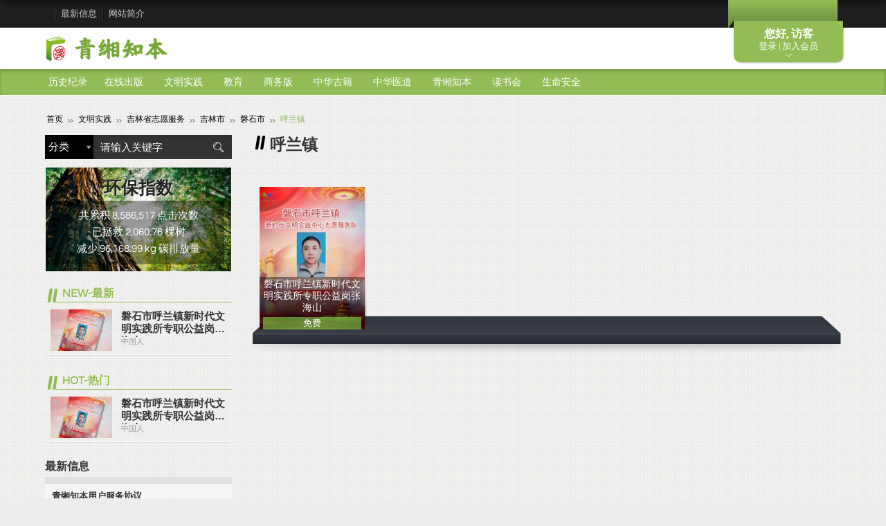

--- FILE ---
content_type: text/html; charset=UTF-8
request_url: https://www.yinshengshe.com/book/list.php?type=1027
body_size: 26686
content:
<!DOCTYPE html> 
<html><!-- InstanceBegin template="/Templates/_temp01.dwt" codeOutsideHTMLIsLocked="false" -->
<head>
        <meta charset="utf-8">
    <meta name="viewport" content="width=device-width,initial-scale=1.0,maximum-scale=1">
    
    <!-- InstanceBeginEditable name="doctitle" -->
        <title>呼兰镇 :: 青缃知本</title>
    
    <meta name="keywords" content="">
        <meta name="description" content="青缃家庭数字书架（家庭数字化教育平台）"> 
    
        <meta property="og:url" content="../book/list.php" />
    	<meta property="og:type" content="website" />
        <meta property="og:description" content="青缃家庭数字书架（家庭数字化教育平台）" />
            <meta property="og:image" content="https://www.yinshengshe.com/upload/files/16195003098798.png"/> 
            <meta property="og:title" content="呼兰镇 :: 青缃知本"/>
    	

    <!-- InstanceEndEditable -->
    <link rel="stylesheet" href="../theme/new/css/font-awesome.min.css">
    <link rel="stylesheet" href="../theme/new/css/main-style.css">
    <link rel="stylesheet" href="../theme/new/css/fontawesome/css/all.min.css"> <!--捐款頁-->
    <link rel="stylesheet" href="../theme/new/css/style_donate_story.css"> <!--捐款 圖文-->
    <link rel="stylesheet" href="../theme/new/css/style_cn.css?v=20200610">
    <link rel="stylesheet" href="../theme/new/css/custom_style.css">
    <link rel="stylesheet" href="../theme/new/css/plugins.css">
    <link rel="shortcut icon" type="image/ico" href="../theme/favicon.ico" >
    <!--[if IE]>
    <script>
        document.createElement("header");
        document.createElement("menu");
        document.createElement("nav");
        document.createElement("section");
        document.createElement("article");
        document.createElement("aside");
        document.createElement("figure");
        document.createElement("hgroup");
        document.createElement("footer");
        document.createElement("address");
    </script>
    <![endif]-->
    <!--[if lt IE 9]>
        <script src="../js/html5.js"></script>
    <![endif]-->
    <!-- jQuery UI -->
    <link rel="stylesheet" href="../js/jquery-ui-1.12.1/jquery-ui.min.css">

    <link rel="stylesheet" href="../Scripts/new/js/carousel/carousel.css">
    <link rel="stylesheet" href="../Scripts/new/js/scrollbar/jquery.mCustomScrollbar.css">
    <link rel="stylesheet" href="../Scripts/new/js/jscolor/colorpicker.css">
    <link rel="stylesheet" href="../Scripts/new/js/datepicker/css/datepicker.css">

    <!-- 2021-04 不可直接使用新的fancybox，會影響到其他頁面 -->
        <link rel="stylesheet" href="../Scripts/new/js/fancybox/jquery.fancybox.css">
    
    <link rel="stylesheet" href="../Scripts/new/js/iView/iview.css">
    <link rel="stylesheet" href="../theme/new/css/menu-min.css">

    <!-- jQuery -->
    <script type="text/javascript" src="../js/jquery-3.6.0.min.js"></script>
    <script type="text/javascript" src="../js/jquery-migrate-1.4.1.min.js"></script>

    <!-- jQuery UI -->
    <script type="text/javascript" src="../js/jquery-ui-1.12.1/jquery-ui.min.js"></script>

            <link rel="stylesheet" href="../theme/new/style00/basic.css">
        
    
	<style type="text/css">
        label.error{
            color:red;
            font-size: 16px;
            font-weight:bold;
        }
        .custom01 .mnav{background-color:#93BC56 !important;}
        .custom01 .ftinfo{border-top-color:#93BC56 !important;}
        .custom .inmb01 h2.title{color:#93BC56 !important;}
        .custom .inmb01 .mbform .tfbox b{background:#93BC56 !important;}
        .custom .inmb01 .mblinks a{color:#93BC56 !important;}
     </style>
	</head>

<body>
	<section id="wrap">
        
    <script >
        $('#wrap').addClass("custom custom01");
    </script>
        <!--【Top mbbox】-->
        <section id="topmbbox" style="top:-425px;">
            <section class="topmcont" style="background-color:#93BC56 !important;"><section class="inbox" id="panel_content">

            </section></section>
            <section class="cktop" style="background-color:#93BC56 !important;opacity:1.0"><div class="incktop" style="background-color:#93BC56 !important;opacity:1.0;"><b id="say_hello"></b><p id="toggle"></p></div></section>
            <section class="bg_cover">&nbsp;</section>
        </section>

    	<!--【Header】-->
    	<header id="header">

            <!--//*****************
            「上方選項」- 連結、分享、國家
            ******************//-->
            <!--【註1】class="fst"，代表第一個固定都要給fst，其它不用。-->
            <!--【註2】網站建議設計的li，判斷完瀏覽器支援度後，有三種狀態，分別為綠(w01)、橘(w02)、紅(w03)-->
            <!--【註3】clas="imp"，代表特別的樣式，需要特別突出時使用。-->
            <section class="hd"><section class="inbox clearfix">
            	<nav class="tlinks clearfix">
                    <ul class="ulli clearfix">
                    	<li class="fst">
                        	<!--//「PopOut語系選擇」//-->
                            <!--【註1】目前我只做點擊後，顯示/不顯示其它語系。-->
                            <!--【註2】剩下需請工程師協助處理，當我選擇日本語時，class name mcountry的div請改成日本語：<span class="mcountry i_jp" title="日本語 - Japanese language">日本語 - Japanese language</span>。-->
                        	<!--<b>語系</b>-->

                                                            &nbsp;
                                                    </li>
<!--                        <li class="imp i_webset w01">
                        	<a href="javascript:;">网站建议设置</a>
                            //「PopOut網站建議設定」//
                            【註1】網站建議設定判斷，有三種狀態，分別為優(i_y)、可(i_o)、差(i_x)
                            <section class="subdiv tlinksbox">
                            	<section class="intlinks">
                            		<ul class="ulli clearfix">
                                    	<li><b>JavaScript</b><i class="i_y" >支援<noscript>不支持请更新浏览器或是恢复浏览器设置</noscript></i></li>
                                        <li><b>操作系统</b><i class="i_y" id="os"></i></li>
                                        <li><b>浏览器类型</b><i class="i_y" id="browser"></i></li>
                                        <li><b>Flash</b><i class="i_y" id="flash"></i></li>
                                        <li><b>屏幕分辨率</b><i class="i_y" id="screen_width_height"></i></li>
                                    </ul>
                                </section>
                                <a href="http://www.speedtest.net/" class="btn_link" target="_blank"><b>点选进行测试</b><span>带宽建议：下载需大于0.5Mbps，上传需大于0.3Mbps</span></a>
                            </section>
                        </li>-->
                        <li class="moreinfo">
                        	<a href="javascript:;" class="t_more" title="展开其它信息">其它信息</a>
                            <section class="subdiv mshow">
                                                                <ul class="ulli clearfix">
                                                                        <li><a href="../news/list.php">最新信息</a></li>
                                                                                                            <li><a href="../brief/list.php">网站简介</a></li>
                                                                                                                                            </ul>
                                                            </section>
                        </li>
                    </ul>
                </nav>
            </section></section>

            <!--//*****
            Logo、主選單
            ******//-->
            <!--【註1】class="fst"，代表第一個固定都要給fst，其它不用。-->
            <!--【註2】class="on"，代表目前正在該分類底下。-->
            <section class="bd">
            	<section class="bd_t"><section class="inbox clearfix">
                	<div class="an_menu" title="主选单"><button class="c-hamburger c-hamburger--htx"><span></span></button></div>
                        <h1 class="title"><a href="../index/index.php"><img src="../upload/files/16195003098798.png" alt="青缃知本" title="青缃知本"></a></h1>
                    <div class="mlinks">
                    	<a href="javascript:;" class="i_count"><i class="fa fa-envira" title="环保指数"></i></a>
                    	<a href="javascript:;" class="i_sh"><i class="fa fa-search" title="搜索"></i></a>
                    </div>
                </section></section>
                <section class="lmnavbox">
                <div class="inscroll">
                	<div class="lmnav_hd">
                                                	<h2 class="title">您好, 访客</h2>
                            <p>登录会员享有更多功能操作</p>
                            <div class="mbctrol clearfix">
                            	<ul class="fst ulli">
                                	<li><a href="../member/login.php"><img src="../theme/new/images/header/item_mbctrl09.png"></a></li>
                                </ul>
                            </div>
                                            </div>
                    <div class="lmnav_bd">
                    	<div class="innav">
                        	<b>主选单</b>
                            <ul class="ulli clearfix">
                            	<li><a href=".././">回首页</a></li>
                            </ul>
                        </div>
                    	<div class="innav02">
                        	<b>刊物分类</b>
                                                                    <section class="mnav"><section class="inbox"><ul class="ulli clearfix"><li class="fst"><a class="fst_a" href="../book/list.php?type=160">历史纪录</a> <div class="submnav"><i class="i_t">&nbsp;</i><ul class="ulli clearfix"><li><a href="../book/list.php?type=207">东北文化源头记录</a></li><li><a href="../book/list.php?type=230">铁证如山1</a></li><li><a href="../book/list.php?type=504">铁证如山2</a></li></ul></div><li class=""><a class="fst_a" href="../book/list.php?type=166">在线出版</a> <div class="submnav"><i class="i_t">&nbsp;</i><ul class="ulli clearfix"><li><a href="../book/list.php?type=194"  class="hassub" >杂志社</a> <div class="ssubmnav"><i class="i_l">&nbsp;</i><ul class="ulli clearfix"><li><a href="../book/list.php?type=225"  class="hassub" >面孔FACE</a> <div class="ssubmnav"><i class="i_l">&nbsp;</i><ul class="ulli clearfix"><li><a href="../book/list.php?type=237">东北区</a></li><li><a href="../book/list.php?type=238">西南区</a></li><li><a href="../book/list.php?type=239">华中区</a></li><li><a href="../book/list.php?type=240">港澳台</a></li><li><a href="../book/list.php?type=241">华北区</a></li><li><a href="../book/list.php?type=242">华南区</a></li><li><a href="../book/list.php?type=243">西北区</a></li><li><a href="../book/list.php?type=244">华东区</a></li></ul></div><li><a href="../book/list.php?type=245"  class="hassub" >今天</a> <div class="ssubmnav"><i class="i_l">&nbsp;</i><ul class="ulli clearfix"><li><a href="../book/list.php?type=324">致敬关爱</a></li><li><a href="../book/list.php?type=326">今天人物</a></li></ul></div><li><a href="../book/list.php?type=220"  class="hassub" >女人坊</a> <div class="ssubmnav"><i class="i_l">&nbsp;</i><ul class="ulli clearfix"><li><a href="../book/list.php?type=221">语林</a></li></ul></div><li><a href="../book/list.php?type=219">警戒线</a></li><li><a href="../book/list.php?type=507">读天下</a></li><li><a href="../book/list.php?type=1785">侨聚</a></li></ul></div><li><a href="../book/list.php?type=202"  class="hassub" >出版社</a> <div class="ssubmnav"><i class="i_l">&nbsp;</i><ul class="ulli clearfix"><li><a href="../book/list.php?type=205">吉林美术出版社</a></li><li><a href="../book/list.php?type=206"  class="hassub" >吉林银声音像出版社</a> <div class="ssubmnav"><i class="i_l">&nbsp;</i><ul class="ulli clearfix"><li><a href="../book/list.php?type=327">东北师大附中专栏</a></li></ul></div><li><a href="../book/list.php?type=260">中国工人出版社</a></li><li><a href="../book/list.php?type=208">九州出版社</a></li><li><a href="../book/list.php?type=246">世界图书出版公司</a></li><li><a href="../book/list.php?type=506">吉林大学出版社</a></li></ul></div></li></ul></div><li class=""><a class="fst_a" href="../book/list.php?type=97">文明实践</a> <div class="submnav"><i class="i_t">&nbsp;</i><ul class="ulli clearfix"><li><a href="../book/list.php?type=537"  class="hassub" >吉林省志愿服务</a> <div class="ssubmnav"><i class="i_l">&nbsp;</i><ul class="ulli clearfix"><li><a href="../book/list.php?type=543"  class="hassub" >长春市</a> <div class="ssubmnav"><i class="i_l">&nbsp;</i><ul class="ulli clearfix"><li><a href="../book/list.php?type=554"  class="hassub" >南关区</a> <div class="ssubmnav"><i class="i_l">&nbsp;</i><ul class="ulli clearfix"><li><a href="../book/list.php?type=659">南岭街道</a></li><li><a href="../book/list.php?type=660">自强街道</a></li><li><a href="../book/list.php?type=661">民康街道</a></li><li><a href="../book/list.php?type=662">新春街道</a></li><li><a href="../book/list.php?type=663">长通街道</a></li><li><a href="../book/list.php?type=664">全安街道</a></li><li><a href="../book/list.php?type=665">曙光街道</a></li><li><a href="../book/list.php?type=666">永吉街道</a></li><li><a href="../book/list.php?type=667">桃源街道</a></li><li><a href="../book/list.php?type=668">鸿城街道</a></li><li><a href="../book/list.php?type=669">明珠街道</a></li><li><a href="../book/list.php?type=670">富裕街道</a></li><li><a href="../book/list.php?type=671">幸福乡</a></li><li><a href="../book/list.php?type=1746">南关区</a></li></ul></div><li><a href="../book/list.php?type=555"  class="hassub" >宽城区</a> <div class="ssubmnav"><i class="i_l">&nbsp;</i><ul class="ulli clearfix"><li><a href="../book/list.php?type=672">新发街道</a></li><li><a href="../book/list.php?type=673">站前街道</a></li><li><a href="../book/list.php?type=674">南广街道</a></li><li><a href="../book/list.php?type=675">东广街道</a></li><li><a href="../book/list.php?type=676">群英街道</a></li><li><a href="../book/list.php?type=677">兴业街道</a></li><li><a href="../book/list.php?type=678">凯旋街道</a></li><li><a href="../book/list.php?type=679">团山街道</a></li><li><a href="../book/list.php?type=680">柳影街道</a></li><li><a href="../book/list.php?type=681">欣园街道</a></li><li><a href="../book/list.php?type=682">柳影路</a></li><li><a href="../book/list.php?type=683">兰家镇</a></li><li><a href="../book/list.php?type=684">米沙子镇</a></li><li><a href="../book/list.php?type=685">万宝镇</a></li><li><a href="../book/list.php?type=686">合隆镇</a></li><li><a href="../book/list.php?type=1747">宽城区</a></li></ul></div><li><a href="../book/list.php?type=556"  class="hassub" >朝阳区</a> <div class="ssubmnav"><i class="i_l">&nbsp;</i><ul class="ulli clearfix"><li><a href="../book/list.php?type=687">前街街道</a></li><li><a href="../book/list.php?type=688">桂林街道</a></li><li><a href="../book/list.php?type=689">南湖街道</a></li><li><a href="../book/list.php?type=690">永昌街道</a></li><li><a href="../book/list.php?type=691">重庆街道</a></li><li><a href="../book/list.php?type=692">清和街道</a></li><li><a href="../book/list.php?type=693">红旗街道</a></li><li><a href="../book/list.php?type=694">湖西街道</a></li><li><a href="../book/list.php?type=695">富锋街道</a></li><li><a href="../book/list.php?type=696">欣园街道</a></li><li><a href="../book/list.php?type=697">乐山镇</a></li><li><a href="../book/list.php?type=698">永春镇</a></li><li><a href="../book/list.php?type=1748">朝阳区</a></li></ul></div><li><a href="../book/list.php?type=557"  class="hassub" >二道区</a> <div class="ssubmnav"><i class="i_l">&nbsp;</i><ul class="ulli clearfix"><li><a href="../book/list.php?type=699">东站街道</a></li><li><a href="../book/list.php?type=700">远达街道</a></li><li><a href="../book/list.php?type=701">八里铺街道</a></li><li><a href="../book/list.php?type=702">长青街道</a></li><li><a href="../book/list.php?type=703">英俊镇</a></li><li><a href="../book/list.php?type=704">劝农山镇</a></li><li><a href="../book/list.php?type=705">泉眼镇</a></li><li><a href="../book/list.php?type=706">四家乡</a></li><li><a href="../book/list.php?type=1749">二道区</a></li><li><a href="../book/list.php?type=1763">东盛街道</a></li><li><a href="../book/list.php?type=1764">吉林街道</a></li><li><a href="../book/list.php?type=1765">荣光街道</a></li></ul></div><li><a href="../book/list.php?type=558"  class="hassub" >绿园区</a> <div class="ssubmnav"><i class="i_l">&nbsp;</i><ul class="ulli clearfix"><li><a href="../book/list.php?type=707">正阳街道</a></li><li><a href="../book/list.php?type=708">春城街道</a></li><li><a href="../book/list.php?type=709">青年街道</a></li><li><a href="../book/list.php?type=710">普阳街道</a></li><li><a href="../book/list.php?type=711">铁西街道</a></li><li><a href="../book/list.php?type=712">林园街道</a></li><li><a href="../book/list.php?type=713">同心街道</a></li><li><a href="../book/list.php?type=714">合心镇</a></li><li><a href="../book/list.php?type=715">西新镇</a></li><li><a href="../book/list.php?type=716">城西镇</a></li><li><a href="../book/list.php?type=717">绿园经济开发区</a></li><li><a href="../book/list.php?type=1750">绿园区</a></li></ul></div><li><a href="../book/list.php?type=559"  class="hassub" >双阳区</a> <div class="ssubmnav"><i class="i_l">&nbsp;</i><ul class="ulli clearfix"><li><a href="../book/list.php?type=718">云山街道</a></li><li><a href="../book/list.php?type=719">平湖街道</a></li><li><a href="../book/list.php?type=720">奢岭街道</a></li><li><a href="../book/list.php?type=721">山河街道</a></li><li><a href="../book/list.php?type=722">齐家镇</a></li><li><a href="../book/list.php?type=723">太平镇</a></li><li><a href="../book/list.php?type=724">鹿乡镇</a></li><li><a href="../book/list.php?type=725">双营子回族乡</a></li><li><a href="../book/list.php?type=1751">双阳区</a></li></ul></div><li><a href="../book/list.php?type=560"  class="hassub" >九台区</a> <div class="ssubmnav"><i class="i_l">&nbsp;</i><ul class="ulli clearfix"><li><a href="../book/list.php?type=726">九台街道</a></li><li><a href="../book/list.php?type=727">营城街道</a></li><li><a href="../book/list.php?type=728">九郊街道</a></li><li><a href="../book/list.php?type=729">西营城街道</a></li><li><a href="../book/list.php?type=730">土门岭街道</a></li><li><a href="../book/list.php?type=731">苇子沟街道</a></li><li><a href="../book/list.php?type=732">兴隆街道</a></li><li><a href="../book/list.php?type=733">纪家街道</a></li><li><a href="../book/list.php?type=734">波尼河街道</a></li><li><a href="../book/list.php?type=735">卡伦湖街道</a></li><li><a href="../book/list.php?type=736">东湖街道</a></li><li><a href="../book/list.php?type=737">龙嘉街道</a></li><li><a href="../book/list.php?type=738">兴港街道</a></li><li><a href="../book/list.php?type=739">沐石河街道</a></li><li><a href="../book/list.php?type=740">城子街街道</a></li><li><a href="../book/list.php?type=741">其塔木镇</a></li><li><a href="../book/list.php?type=742">上河湾镇</a></li><li><a href="../book/list.php?type=743">胡家回族乡</a></li><li><a href="../book/list.php?type=744">莽卡满族乡</a></li><li><a href="../book/list.php?type=1752">九台区</a></li></ul></div><li><a href="../book/list.php?type=561"  class="hassub" >农安县</a> <div class="ssubmnav"><i class="i_l">&nbsp;</i><ul class="ulli clearfix"><li><a href="../book/list.php?type=745">兴农街道</a></li><li><a href="../book/list.php?type=746">宝塔街道</a></li><li><a href="../book/list.php?type=747">和谐街道</a></li><li><a href="../book/list.php?type=748">黄龙街道</a></li><li><a href="../book/list.php?type=749">农安镇</a></li><li><a href="../book/list.php?type=750">伏龙泉镇</a></li><li><a href="../book/list.php?type=751">哈拉海镇</a></li><li><a href="../book/list.php?type=752">靠山镇</a></li><li><a href="../book/list.php?type=753">开安镇</a></li><li><a href="../book/list.php?type=754">烧锅镇</a></li><li><a href="../book/list.php?type=755">高家店镇</a></li><li><a href="../book/list.php?type=756">华家镇</a></li><li><a href="../book/list.php?type=757">三盛玉镇</a></li><li><a href="../book/list.php?type=758">巴吉垒镇</a></li><li><a href="../book/list.php?type=759">三岗镇</a></li><li><a href="../book/list.php?type=760">合隆镇</a></li><li><a href="../book/list.php?type=761">前岗乡</a></li><li><a href="../book/list.php?type=762">龙王乡</a></li><li><a href="../book/list.php?type=763">万顺乡</a></li><li><a href="../book/list.php?type=764">杨树林乡</a></li><li><a href="../book/list.php?type=765">永安乡</a></li><li><a href="../book/list.php?type=766">青山口乡</a></li><li><a href="../book/list.php?type=767">黄鱼圈乡</a></li><li><a href="../book/list.php?type=768">新农乡</a></li><li><a href="../book/list.php?type=769">万金塔乡</a></li><li><a href="../book/list.php?type=770">小城子乡</a></li><li><a href="../book/list.php?type=771">洼中高农场</a></li><li><a href="../book/list.php?type=1753">农安县</a></li></ul></div><li><a href="../book/list.php?type=562"  class="hassub" >经济技术开发区</a> <div class="ssubmnav"><i class="i_l">&nbsp;</i><ul class="ulli clearfix"><li><a href="../book/list.php?type=772">临河街道</a></li><li><a href="../book/list.php?type=773">东方广场街道</a></li><li><a href="../book/list.php?type=774">会展街道</a></li><li><a href="../book/list.php?type=775">世纪街道</a></li><li><a href="../book/list.php?type=776">兴隆山镇</a></li><li><a href="../book/list.php?type=1754">经济技术开发区</a></li></ul></div><li><a href="../book/list.php?type=563"  class="hassub" >净月高新技术产业开发区</a> <div class="ssubmnav"><i class="i_l">&nbsp;</i><ul class="ulli clearfix"><li><a href="../book/list.php?type=777">永兴街道</a></li><li><a href="../book/list.php?type=778">净月街道</a></li><li><a href="../book/list.php?type=779">福祉街道</a></li><li><a href="../book/list.php?type=780">德正街道</a></li><li><a href="../book/list.php?type=781">彩织街道</a></li><li><a href="../book/list.php?type=782">德容街道</a></li><li><a href="../book/list.php?type=783">博硕街道</a></li><li><a href="../book/list.php?type=784">新立城镇</a></li><li><a href="../book/list.php?type=785">新湖镇</a></li><li><a href="../book/list.php?type=786">玉潭镇</a></li><li><a href="../book/list.php?type=1755">净月高新技术产业开发区</a></li></ul></div><li><a href="../book/list.php?type=564"  class="hassub" >高新技术产业开发区</a> <div class="ssubmnav"><i class="i_l">&nbsp;</i><ul class="ulli clearfix"><li><a href="../book/list.php?type=787">长春高新技术产业开发区</a></li></ul></div><li><a href="../book/list.php?type=565"  class="hassub" >汽车经济技术开发区</a> <div class="ssubmnav"><i class="i_l">&nbsp;</i><ul class="ulli clearfix"><li><a href="../book/list.php?type=788">锦程街道</a></li><li><a href="../book/list.php?type=789">东风街道</a></li><li><a href="../book/list.php?type=790">长春汽车经济技术开发区特殊镇</a></li><li><a href="../book/list.php?type=1756">汽车经济开发区</a></li><li><a href="../book/list.php?type=1783">富民街道</a></li><li><a href="../book/list.php?type=1784">前程街道</a></li></ul></div><li><a href="../book/list.php?type=566"  class="hassub" >榆树市</a> <div class="ssubmnav"><i class="i_l">&nbsp;</i><ul class="ulli clearfix"><li><a href="../book/list.php?type=791">华昌街道</a></li><li><a href="../book/list.php?type=792">正阳街道</a></li><li><a href="../book/list.php?type=793">培英街道</a></li><li><a href="../book/list.php?type=794">城郊街道</a></li><li><a href="../book/list.php?type=795">五棵树镇</a></li><li><a href="../book/list.php?type=796">弓棚镇</a></li><li><a href="../book/list.php?type=797">闵家镇</a></li><li><a href="../book/list.php?type=798">大坡镇</a></li><li><a href="../book/list.php?type=799">黑林镇</a></li><li><a href="../book/list.php?type=800">土桥镇</a></li><li><a href="../book/list.php?type=801">新立镇</a></li><li><a href="../book/list.php?type=802">大岭镇</a></li><li><a href="../book/list.php?type=803">于家镇</a></li><li><a href="../book/list.php?type=804">泗河镇</a></li><li><a href="../book/list.php?type=805">八号镇</a></li><li><a href="../book/list.php?type=806">刘家镇</a></li><li><a href="../book/list.php?type=807">秀水镇</a></li><li><a href="../book/list.php?type=808">保寿镇</a></li><li><a href="../book/list.php?type=809">新庄镇</a></li><li><a href="../book/list.php?type=810">育民乡</a></li><li><a href="../book/list.php?type=811">红星乡</a></li><li><a href="../book/list.php?type=812">太安乡</a></li><li><a href="../book/list.php?type=813">先锋乡</a></li><li><a href="../book/list.php?type=814">青山乡</a></li><li><a href="../book/list.php?type=815">延和朝鲜族乡</a></li><li><a href="../book/list.php?type=816">恩育乡</a></li><li><a href="../book/list.php?type=817">城发乡</a></li><li><a href="../book/list.php?type=818">环城乡</a></li><li><a href="../book/list.php?type=819">延和乡</a></li><li><a href="../book/list.php?type=1757">榆树市</a></li></ul></div><li><a href="../book/list.php?type=567"  class="hassub" >德惠市</a> <div class="ssubmnav"><i class="i_l">&nbsp;</i><ul class="ulli clearfix"><li><a href="../book/list.php?type=820">胜利街道</a></li><li><a href="../book/list.php?type=821">建设街道</a></li><li><a href="../book/list.php?type=822">惠发街道</a></li><li><a href="../book/list.php?type=823">夏家店街道</a></li><li><a href="../book/list.php?type=824">米沙子镇街道</a></li><li><a href="../book/list.php?type=825">万宝镇街道</a></li><li><a href="../book/list.php?type=826">米沙子镇三胜街道</a></li><li><a href="../book/list.php?type=827">大青嘴镇</a></li><li><a href="../book/list.php?type=828">郭家镇</a></li><li><a href="../book/list.php?type=829">松花江镇</a></li><li><a href="../book/list.php?type=830">达家沟镇</a></li><li><a href="../book/list.php?type=831">大房身镇</a></li><li><a href="../book/list.php?type=832">岔路口镇</a></li><li><a href="../book/list.php?type=833">朱城子镇</a></li><li><a href="../book/list.php?type=834">布海镇</a></li><li><a href="../book/list.php?type=835">天台镇</a></li><li><a href="../book/list.php?type=836">菜园子镇</a></li><li><a href="../book/list.php?type=837">同太乡</a></li><li><a href="../book/list.php?type=838">边岗乡</a></li><li><a href="../book/list.php?type=839">五台乡</a></li><li><a href="../book/list.php?type=840">朝阳乡</a></li><li><a href="../book/list.php?type=1758">德惠市</a></li></ul></div><li><a href="../book/list.php?type=568"  class="hassub" >莲花山度假区</a> <div class="ssubmnav"><i class="i_l">&nbsp;</i><ul class="ulli clearfix"><li><a href="../book/list.php?type=841">泉眼镇</a></li><li><a href="../book/list.php?type=842">劝农山镇</a></li><li><a href="../book/list.php?type=843">四家乡</a></li><li><a href="../book/list.php?type=1759">莲花山度假村</a></li><li><a href="../book/list.php?type=1766">莲花山度假区</a></li></ul></div><li><a href="../book/list.php?type=569"  class="hassub" >北湖科技开发区</a> <div class="ssubmnav"><i class="i_l">&nbsp;</i><ul class="ulli clearfix"><li><a href="../book/list.php?type=844">长春北海科技开发区</a></li></ul></div><li><a href="../book/list.php?type=570"  class="hassub" >长春新区</a> <div class="ssubmnav"><i class="i_l">&nbsp;</i><ul class="ulli clearfix"><li><a href="../book/list.php?type=845">硅谷街道</a></li><li><a href="../book/list.php?type=846">北湖街道</a></li><li><a href="../book/list.php?type=847">飞跃街道</a></li><li><a href="../book/list.php?type=848">超越街道</a></li><li><a href="../book/list.php?type=849">双德街道</a></li><li><a href="../book/list.php?type=850">奋进乡</a></li><li><a href="../book/list.php?type=851">双德乡</a></li><li><a href="../book/list.php?type=852">兴港街道</a></li><li><a href="../book/list.php?type=853">西营城街道</a></li><li><a href="../book/list.php?type=854">龙嘉街道</a></li><li><a href="../book/list.php?type=1760">长春新区</a></li></ul></div><li><a href="../book/list.php?type=571"  class="hassub" >中韩示范区</a> <div class="ssubmnav"><i class="i_l">&nbsp;</i><ul class="ulli clearfix"><li><a href="../book/list.php?type=855">尚德街道</a></li><li><a href="../book/list.php?type=856">沃皮街道</a></li><li><a href="../book/list.php?type=1761">中韩示范区</a></li></ul></div><li><a href="../book/list.php?type=572"  class="hassub" >长春空港经济开发区</a> <div class="ssubmnav"><i class="i_l">&nbsp;</i><ul class="ulli clearfix"><li><a href="../book/list.php?type=857">长春空港经济开发区</a></li></ul></div><li><a href="../book/list.php?type=573"  class="hassub" >公主岭市</a> <div class="ssubmnav"><i class="i_l">&nbsp;</i><ul class="ulli clearfix"><li><a href="../book/list.php?type=858">河南街道</a></li><li><a href="../book/list.php?type=859">河北街道</a></li><li><a href="../book/list.php?type=860">东三街道</a></li><li><a href="../book/list.php?type=861">岭东街道</a></li><li><a href="../book/list.php?type=862">铁北街道</a></li><li><a href="../book/list.php?type=863">岭西街道</a></li><li><a href="../book/list.php?type=864">刘房子街道</a></li><li><a href="../book/list.php?type=865">南崴子街道</a></li><li><a href="../book/list.php?type=866">环岭街道</a></li><li><a href="../book/list.php?type=867">苇子沟街道</a></li><li><a href="../book/list.php?type=868">二十家子街道</a></li><li><a href="../book/list.php?type=869">黑林子镇</a></li><li><a href="../book/list.php?type=870">陶家屯镇</a></li><li><a href="../book/list.php?type=871">范家屯镇</a></li><li><a href="../book/list.php?type=872">响水镇</a></li><li><a href="../book/list.php?type=873">大岭镇</a></li><li><a href="../book/list.php?type=874">怀德镇</a></li><li><a href="../book/list.php?type=875">双城堡镇</a></li><li><a href="../book/list.php?type=876">双龙镇</a></li><li><a href="../book/list.php?type=877">杨大城子镇</a></li><li><a href="../book/list.php?type=878">毛城子镇</a></li><li><a href="../book/list.php?type=879">玻璃城子镇</a></li><li><a href="../book/list.php?type=880">朝阳坡镇</a></li><li><a href="../book/list.php?type=881">大榆树镇</a></li><li><a href="../book/list.php?type=882">秦家屯镇</a></li><li><a href="../book/list.php?type=883">八屋镇</a></li><li><a href="../book/list.php?type=884">十屋镇</a></li><li><a href="../book/list.php?type=885">桑树台镇</a></li><li><a href="../book/list.php?type=886">龙山乡</a></li><li><a href="../book/list.php?type=887">永发乡</a></li><li><a href="../book/list.php?type=1762">公主岭市</a></li></ul></div></li></ul></div><li><a href="../book/list.php?type=544"  class="hassub" >吉林市</a> <div class="ssubmnav"><i class="i_l">&nbsp;</i><ul class="ulli clearfix"><li><a href="../book/list.php?type=574"  class="hassub" >昌邑区</a> <div class="ssubmnav"><i class="i_l">&nbsp;</i><ul class="ulli clearfix"><li><a href="../book/list.php?type=888">兴华街道</a></li><li><a href="../book/list.php?type=889">文庙街道</a></li><li><a href="../book/list.php?type=890">东局子街道</a></li><li><a href="../book/list.php?type=891">新地号街道</a></li><li><a href="../book/list.php?type=892">延安街道</a></li><li><a href="../book/list.php?type=893">站前街道</a></li><li><a href="../book/list.php?type=894">民主街道</a></li><li><a href="../book/list.php?type=895">莲花街道</a></li><li><a href="../book/list.php?type=896">通江街道</a></li><li><a href="../book/list.php?type=897">哈达湾街道</a></li><li><a href="../book/list.php?type=898">新建街道</a></li><li><a href="../book/list.php?type=899">延江街道</a></li><li><a href="../book/list.php?type=900">孤店子镇</a></li><li><a href="../book/list.php?type=901">桦皮厂镇</a></li><li><a href="../book/list.php?type=902">左家镇</a></li><li><a href="../book/list.php?type=903">两家子满族乡</a></li><li><a href="../book/list.php?type=904">土城子乡</a></li><li><a href="../book/list.php?type=905">哈达湾工业开发区</a></li></ul></div><li><a href="../book/list.php?type=575"  class="hassub" >龙潭区</a> <div class="ssubmnav"><i class="i_l">&nbsp;</i><ul class="ulli clearfix"><li><a href="../book/list.php?type=906">龙华街道</a></li><li><a href="../book/list.php?type=907">湘潭街道</a></li><li><a href="../book/list.php?type=908">铁东街道</a></li><li><a href="../book/list.php?type=909">泡子沿街道</a></li><li><a href="../book/list.php?type=910">龙潭街道</a></li><li><a href="../book/list.php?type=911">新吉林街道</a></li><li><a href="../book/list.php?type=912">山前街道</a></li><li><a href="../book/list.php?type=913">新安街道</a></li><li><a href="../book/list.php?type=914">遵义街道</a></li><li><a href="../book/list.php?type=915">榆树街道</a></li><li><a href="../book/list.php?type=916">东城街道</a></li><li><a href="../book/list.php?type=917">承德街道</a></li><li><a href="../book/list.php?type=918">靠山街道</a></li><li><a href="../book/list.php?type=919">乌拉街道</a></li><li><a href="../book/list.php?type=920">缸窑镇</a></li><li><a href="../book/list.php?type=921">江密峰镇</a></li><li><a href="../book/list.php?type=922">大口钦镇</a></li><li><a href="../book/list.php?type=923">金珠镇</a></li><li><a href="../book/list.php?type=924">江北乡</a></li><li><a href="../book/list.php?type=925">金珠工业区</a></li></ul></div><li><a href="../book/list.php?type=576"  class="hassub" >船营区</a> <div class="ssubmnav"><i class="i_l">&nbsp;</i><ul class="ulli clearfix"><li><a href="../book/list.php?type=926">德胜街道</a></li><li><a href="../book/list.php?type=927">南京街道</a></li><li><a href="../book/list.php?type=928">大东街道</a></li><li><a href="../book/list.php?type=929">青岛街道</a></li><li><a href="../book/list.php?type=930">向阳街道</a></li><li><a href="../book/list.php?type=931">北极街道</a></li><li><a href="../book/list.php?type=932">致和街道</a></li><li><a href="../book/list.php?type=933">长春路街道</a></li><li><a href="../book/list.php?type=934">临江街道</a></li><li><a href="../book/list.php?type=935">北山街道</a></li><li><a href="../book/list.php?type=936">黄旗街道</a></li><li><a href="../book/list.php?type=937">大绥河街道</a></li><li><a href="../book/list.php?type=938">搜登站镇</a></li><li><a href="../book/list.php?type=939">越北镇</a></li><li><a href="../book/list.php?type=940">欢喜乡</a></li><li><a href="../book/list.php?type=1733">船营区</a></li></ul></div><li><a href="../book/list.php?type=577"  class="hassub" >丰满区</a> <div class="ssubmnav"><i class="i_l">&nbsp;</i><ul class="ulli clearfix"><li><a href="../book/list.php?type=941">泰山街道</a></li><li><a href="../book/list.php?type=942">江南街道</a></li><li><a href="../book/list.php?type=943">石井街道</a></li><li><a href="../book/list.php?type=944">沿丰街道</a></li><li><a href="../book/list.php?type=945">丰满街道</a></li><li><a href="../book/list.php?type=946">建华街道</a></li><li><a href="../book/list.php?type=947">红旗街道</a></li><li><a href="../book/list.php?type=948">汪起镇</a></li><li><a href="../book/list.php?type=949">江南乡</a></li><li><a href="../book/list.php?type=950">前二道乡</a></li><li><a href="../book/list.php?type=951">小白山乡</a></li></ul></div><li><a href="../book/list.php?type=578"  class="hassub" >永吉县</a> <div class="ssubmnav"><i class="i_l">&nbsp;</i><ul class="ulli clearfix"><li><a href="../book/list.php?type=952">口前镇</a></li><li><a href="../book/list.php?type=953">双河镇</a></li><li><a href="../book/list.php?type=954">西阳镇</a></li><li><a href="../book/list.php?type=955">北大河镇</a></li><li><a href="../book/list.php?type=956">一拉溪镇</a></li><li><a href="../book/list.php?type=957">万昌镇</a></li><li><a href="../book/list.php?type=958">永吉经济开发区</a></li><li><a href="../book/list.php?type=959">金家乡</a></li><li><a href="../book/list.php?type=960">黄瑜乡</a></li></ul></div><li><a href="../book/list.php?type=579"  class="hassub" >吉林经济开发区</a> <div class="ssubmnav"><i class="i_l">&nbsp;</i><ul class="ulli clearfix"><li><a href="../book/list.php?type=961">九站街道</a></li><li><a href="../book/list.php?type=962">双吉街道</a></li></ul></div><li><a href="../book/list.php?type=580"  class="hassub" >吉林高新技术产业开发区</a> <div class="ssubmnav"><i class="i_l">&nbsp;</i><ul class="ulli clearfix"><li><a href="../book/list.php?type=963">高新开发区街道</a></li><li><a href="../book/list.php?type=964">新北街道</a></li></ul></div><li><a href="../book/list.php?type=581"  class="hassub" >吉林中国新加坡食品区</a> <div class="ssubmnav"><i class="i_l">&nbsp;</i><ul class="ulli clearfix"><li><a href="../book/list.php?type=965">岔路河镇</a></li></ul></div><li><a href="../book/list.php?type=582"  class="hassub" >蛟河市</a> <div class="ssubmnav"><i class="i_l">&nbsp;</i><ul class="ulli clearfix"><li><a href="../book/list.php?type=966">民主街道</a></li><li><a href="../book/list.php?type=967">长安街道</a></li><li><a href="../book/list.php?type=968">河南街道</a></li><li><a href="../book/list.php?type=969">乃子山街道</a></li><li><a href="../book/list.php?type=970">拉法街道</a></li><li><a href="../book/list.php?type=971">河北街道</a></li><li><a href="../book/list.php?type=972">新农街道</a></li><li><a href="../book/list.php?type=973">新站镇</a></li><li><a href="../book/list.php?type=974">天岗镇</a></li><li><a href="../book/list.php?type=975">白石山镇</a></li><li><a href="../book/list.php?type=976">漂河镇</a></li><li><a href="../book/list.php?type=977">黄松甸镇</a></li><li><a href="../book/list.php?type=978">天北镇</a></li><li><a href="../book/list.php?type=979">松江镇</a></li><li><a href="../book/list.php?type=980">庆岭镇</a></li><li><a href="../book/list.php?type=981">乌林乡</a></li><li><a href="../book/list.php?type=982">前进乡</a></li></ul></div><li><a href="../book/list.php?type=583"  class="hassub" >桦甸市</a> <div class="ssubmnav"><i class="i_l">&nbsp;</i><ul class="ulli clearfix"><li><a href="../book/list.php?type=983">明桦街道</a></li><li><a href="../book/list.php?type=984">永吉街道</a></li><li><a href="../book/list.php?type=985">胜利街道</a></li><li><a href="../book/list.php?type=986">新华街道</a></li><li><a href="../book/list.php?type=987">启新街道</a></li><li><a href="../book/list.php?type=988">夹皮沟镇</a></li><li><a href="../book/list.php?type=989">二道甸子镇</a></li><li><a href="../book/list.php?type=990">红石砬子镇</a></li><li><a href="../book/list.php?type=991">八道河子镇</a></li><li><a href="../book/list.php?type=992">常山镇</a></li><li><a href="../book/list.php?type=993">金沙镇</a></li><li><a href="../book/list.php?type=994">横道河子乡</a></li><li><a href="../book/list.php?type=995">桦郊乡</a></li><li><a href="../book/list.php?type=996">公吉乡</a></li></ul></div><li><a href="../book/list.php?type=584"  class="hassub" >舒兰市</a> <div class="ssubmnav"><i class="i_l">&nbsp;</i><ul class="ulli clearfix"><li><a href="../book/list.php?type=997">北城街道</a></li><li><a href="../book/list.php?type=998">南城街道</a></li><li><a href="../book/list.php?type=999">环城街道</a></li><li><a href="../book/list.php?type=1000">吉舒街道</a></li><li><a href="../book/list.php?type=1001">滨河街道</a></li><li><a href="../book/list.php?type=1002">法特镇</a></li><li><a href="../book/list.php?type=1003">白旗镇</a></li><li><a href="../book/list.php?type=1004">溪河镇</a></li><li><a href="../book/list.php?type=1005">朝阳镇</a></li><li><a href="../book/list.php?type=1006">小城镇</a></li><li><a href="../book/list.php?type=1007">上营镇</a></li><li><a href="../book/list.php?type=1008">水曲柳镇</a></li><li><a href="../book/list.php?type=1009">平安镇</a></li><li><a href="../book/list.php?type=1010">金马镇</a></li><li><a href="../book/list.php?type=1011">开元镇</a></li><li><a href="../book/list.php?type=1012">莲花乡</a></li><li><a href="../book/list.php?type=1013">亮甲山乡</a></li><li><a href="../book/list.php?type=1014">新安乡</a></li><li><a href="../book/list.php?type=1015">七里乡</a></li><li><a href="../book/list.php?type=1016">天德乡</a></li></ul></div><li><a href="../book/list.php?type=585"  class="hassub" >磐石市</a> <div class="ssubmnav"><i class="i_l">&nbsp;</i><ul class="ulli clearfix"><li><a href="../book/list.php?type=1017">福安街道</a></li><li><a href="../book/list.php?type=1018">东宁街道</a></li><li><a href="../book/list.php?type=1019">河南街道</a></li><li><a href="../book/list.php?type=1020">磐石经济开发区</a></li><li><a href="../book/list.php?type=1021">烟筒山镇</a></li><li><a href="../book/list.php?type=1022">红旗岭镇</a></li><li><a href="../book/list.php?type=1023">明城镇</a></li><li><a href="../book/list.php?type=1024">石嘴镇</a></li><li><a href="../book/list.php?type=1025">驿马镇</a></li><li><a href="../book/list.php?type=1026">牛心镇</a></li><li><a href="../book/list.php?type=1027">呼兰镇</a></li><li><a href="../book/list.php?type=1028">吉昌镇</a></li><li><a href="../book/list.php?type=1029">松山镇</a></li><li><a href="../book/list.php?type=1030">黑石镇</a></li><li><a href="../book/list.php?type=1031">朝阳山镇</a></li><li><a href="../book/list.php?type=1032">富太镇</a></li><li><a href="../book/list.php?type=1033">取柴河镇</a></li><li><a href="../book/list.php?type=1034">宝山乡</a></li><li><a href="../book/list.php?type=1734">磐石市</a></li><li><a href="../book/list.php?type=1735">阜康街道</a></li></ul></div><li><a href="../book/list.php?type=586"  class="hassub" >其他区</a> <div class="ssubmnav"><i class="i_l">&nbsp;</i><ul class="ulli clearfix"><li><a href="../book/list.php?type=1035">吉林市其他区</a></li></ul></div></li></ul></div><li><a href="../book/list.php?type=545"  class="hassub" >四平市</a> <div class="ssubmnav"><i class="i_l">&nbsp;</i><ul class="ulli clearfix"><li><a href="../book/list.php?type=587"  class="hassub" >铁西区</a> <div class="ssubmnav"><i class="i_l">&nbsp;</i><ul class="ulli clearfix"><li><a href="../book/list.php?type=1036">仁兴街道</a></li><li><a href="../book/list.php?type=1037">英雄街道</a></li><li><a href="../book/list.php?type=1038">站前街道</a></li><li><a href="../book/list.php?type=1039">北沟街道</a></li><li><a href="../book/list.php?type=1040">地直街道</a></li><li><a href="../book/list.php?type=1041">平西乡</a></li><li><a href="../book/list.php?type=1731">铁西区</a></li></ul></div><li><a href="../book/list.php?type=588"  class="hassub" >铁东区</a> <div class="ssubmnav"><i class="i_l">&nbsp;</i><ul class="ulli clearfix"><li><a href="../book/list.php?type=1042">平东街道</a></li><li><a href="../book/list.php?type=1043">北市场街道</a></li><li><a href="../book/list.php?type=1044">七马路街道</a></li><li><a href="../book/list.php?type=1045">四马路街道</a></li><li><a href="../book/list.php?type=1046">解放街道</a></li><li><a href="../book/list.php?type=1047">北门街道</a></li><li><a href="../book/list.php?type=1048">黄土坑街道</a></li><li><a href="../book/list.php?type=1049">平南街道</a></li><li><a href="../book/list.php?type=1050">山门镇</a></li><li><a href="../book/list.php?type=1051">石岭镇</a></li><li><a href="../book/list.php?type=1052">叶赫满族镇</a></li><li><a href="../book/list.php?type=1053">经济开发区</a></li><li><a href="../book/list.php?type=1054">城东乡</a></li><li><a href="../book/list.php?type=1732">铁东区</a></li></ul></div><li><a href="../book/list.php?type=589"  class="hassub" >梨树县</a> <div class="ssubmnav"><i class="i_l">&nbsp;</i><ul class="ulli clearfix"><li><a href="../book/list.php?type=1055">富强街道</a></li><li><a href="../book/list.php?type=1056">康平街道</a></li><li><a href="../book/list.php?type=1057">霍家店街道</a></li><li><a href="../book/list.php?type=1058">梨树镇</a></li><li><a href="../book/list.php?type=1059">郭家店</a></li><li><a href="../book/list.php?type=1060">榆树台镇</a></li><li><a href="../book/list.php?type=1061">孤家子镇</a></li><li><a href="../book/list.php?type=1062">小城子镇</a></li><li><a href="../book/list.php?type=1063">喇嘛甸镇</a></li><li><a href="../book/list.php?type=1064">蔡家镇</a></li><li><a href="../book/list.php?type=1065">刘家馆子镇</a></li><li><a href="../book/list.php?type=1066">十家堡镇</a></li><li><a href="../book/list.php?type=1067">孟家岭镇</a></li><li><a href="../book/list.php?type=1068">万发镇</a></li><li><a href="../book/list.php?type=1069">河东镇</a></li><li><a href="../book/list.php?type=1070">沈洋镇</a></li><li><a href="../book/list.php?type=1071">林海镇</a></li><li><a href="../book/list.php?type=1072">小宽镇</a></li><li><a href="../book/list.php?type=1073">白山乡</a></li><li><a href="../book/list.php?type=1074">泉眼岭乡</a></li><li><a href="../book/list.php?type=1075">胜利乡</a></li><li><a href="../book/list.php?type=1076">四棵树乡</a></li><li><a href="../book/list.php?type=1077">双河乡</a></li><li><a href="../book/list.php?type=1078">金山乡</a></li><li><a href="../book/list.php?type=1728">梨树县</a></li></ul></div><li><a href="../book/list.php?type=590"  class="hassub" >伊通满族自治县</a> <div class="ssubmnav"><i class="i_l">&nbsp;</i><ul class="ulli clearfix"><li><a href="../book/list.php?type=1079">永盛街道</a></li><li><a href="../book/list.php?type=1080">永宁街道</a></li><li><a href="../book/list.php?type=1081">伊通镇</a></li><li><a href="../book/list.php?type=1082">二道镇</a></li><li><a href="../book/list.php?type=1083">伊丹镇</a></li><li><a href="../book/list.php?type=1084">马鞍山镇</a></li><li><a href="../book/list.php?type=1085">景台镇</a></li><li><a href="../book/list.php?type=1086">靠山镇</a></li><li><a href="../book/list.php?type=1087">大孤山镇</a></li><li><a href="../book/list.php?type=1088">小孤山镇</a></li><li><a href="../book/list.php?type=1089">营城子镇</a></li><li><a href="../book/list.php?type=1090">西苇镇</a></li><li><a href="../book/list.php?type=1091">河源镇</a></li><li><a href="../book/list.php?type=1092">黄岭子镇</a></li><li><a href="../book/list.php?type=1093">新兴乡</a></li><li><a href="../book/list.php?type=1094">莫里青乡</a></li><li><a href="../book/list.php?type=1095">三道乡</a></li><li><a href="../book/list.php?type=1730">伊通县</a></li></ul></div><li><a href="../book/list.php?type=591"  class="hassub" >双辽市</a> <div class="ssubmnav"><i class="i_l">&nbsp;</i><ul class="ulli clearfix"><li><a href="../book/list.php?type=1096">郑家屯街道</a></li><li><a href="../book/list.php?type=1097">辽西街道</a></li><li><a href="../book/list.php?type=1098">辽南街道</a></li><li><a href="../book/list.php?type=1099">辽北街道</a></li><li><a href="../book/list.php?type=1100">辽东街道</a></li><li><a href="../book/list.php?type=1101">红旗街道</a></li><li><a href="../book/list.php?type=1102">茂林镇</a></li><li><a href="../book/list.php?type=1103">双山镇</a></li><li><a href="../book/list.php?type=1104">卧虎镇</a></li><li><a href="../book/list.php?type=1105">服先镇</a></li><li><a href="../book/list.php?type=1106">王奔镇</a></li><li><a href="../book/list.php?type=1107">玻璃山镇</a></li><li><a href="../book/list.php?type=1108">兴隆镇</a></li><li><a href="../book/list.php?type=1109">东明镇</a></li><li><a href="../book/list.php?type=1110">那木乡</a></li><li><a href="../book/list.php?type=1111">柳条乡</a></li><li><a href="../book/list.php?type=1112">新力乡</a></li><li><a href="../book/list.php?type=1113">永加乡</a></li><li><a href="../book/list.php?type=1729">双辽市</a></li></ul></div></li></ul></div><li><a href="../book/list.php?type=546"  class="hassub" >松原市</a> <div class="ssubmnav"><i class="i_l">&nbsp;</i><ul class="ulli clearfix"><li><a href="../book/list.php?type=592"  class="hassub" >宁江区</a> <div class="ssubmnav"><i class="i_l">&nbsp;</i><ul class="ulli clearfix"><li><a href="../book/list.php?type=1114">团结街道</a></li><li><a href="../book/list.php?type=1115">文化街道</a></li><li><a href="../book/list.php?type=1116">民主街道</a></li><li><a href="../book/list.php?type=1117">临江街道</a></li><li><a href="../book/list.php?type=1118">新区街道</a></li><li><a href="../book/list.php?type=1119">前进街道</a></li><li><a href="../book/list.php?type=1120">和平街道</a></li><li><a href="../book/list.php?type=1121">工农街道</a></li><li><a href="../book/list.php?type=1122">延江街道</a></li><li><a href="../book/list.php?type=1123">铁西街道</a></li><li><a href="../book/list.php?type=1124">繁荣街道</a></li><li><a href="../book/list.php?type=1125">建设街道</a></li><li><a href="../book/list.php?type=1126">石化街道</a></li><li><a href="../book/list.php?type=1127">伯都讷街道</a></li><li><a href="../book/list.php?type=1129">长宁街道</a></li><li><a href="../book/list.php?type=1130">滨江街道</a></li><li><a href="../book/list.php?type=1131">镜湖街道</a></li><li><a href="../book/list.php?type=1132">大洼街道</a></li><li><a href="../book/list.php?type=1133">善友街道</a></li><li><a href="../book/list.php?type=1134">毛都站镇</a></li><li><a href="../book/list.php?type=1135">哈达山镇</a></li><li><a href="../book/list.php?type=1136">新城乡</a></li><li><a href="../book/list.php?type=1144">伯都乡</a></li><li><a href="../book/list.php?type=1137">华侨农场</a></li><li><a href="../book/list.php?type=1138">大洼商业渔场</a></li><li><a href="../book/list.php?type=1139">国营善友林场</a></li><li><a href="../book/list.php?type=1140">国营八家子苗圃</a></li><li><a href="../book/list.php?type=1141">良种繁育场</a></li><li><a href="../book/list.php?type=1142">哈达山林场</a></li><li><a href="../book/list.php?type=1143">雅达虹工业集中区</a></li></ul></div><li><a href="../book/list.php?type=593"  class="hassub" >前郭尔罗斯蒙古族自治县</a> <div class="ssubmnav"><i class="i_l">&nbsp;</i><ul class="ulli clearfix"><li><a href="../book/list.php?type=1145">前郭尔罗斯镇</a></li><li><a href="../book/list.php?type=1146">长山镇</a></li><li><a href="../book/list.php?type=1147">海波日戈镇</a></li><li><a href="../book/list.php?type=1148">乌兰图嘎镇</a></li><li><a href="../book/list.php?type=1149">查干花镇</a></li><li><a href="../book/list.php?type=1150">王府站镇</a></li><li><a href="../book/list.php?type=1151">八朗镇</a></li><li><a href="../book/list.php?type=1152">哈拉毛都镇</a></li><li><a href="../book/list.php?type=1153">查干湖镇</a></li><li><a href="../book/list.php?type=1154">宝甸乡</a></li><li><a href="../book/list.php?type=1155">平凤乡</a></li><li><a href="../book/list.php?type=1156">达里巴乡</a></li><li><a href="../book/list.php?type=1157">吉拉吐乡</a></li><li><a href="../book/list.php?type=1158">白衣拉嘎乡</a></li><li><a href="../book/list.php?type=1159">洪泉乡</a></li><li><a href="../book/list.php?type=1160">额如乡</a></li><li><a href="../book/list.php?type=1161">套浩太乡</a></li><li><a href="../book/list.php?type=1162">长龙乡</a></li><li><a href="../book/list.php?type=1163">乌兰塔拉乡</a></li><li><a href="../book/list.php?type=1164">东三家子乡</a></li><li><a href="../book/list.php?type=1165">浩特芒哈乡</a></li><li><a href="../book/list.php?type=1166">乌兰傲都乡</a></li><li><a href="../book/list.php?type=1167">红旗农场</a></li><li><a href="../book/list.php?type=1168">红光农场</a></li><li><a href="../book/list.php?type=1169">红星农场</a></li><li><a href="../book/list.php?type=1170">查干花种蓄场</a></li><li><a href="../book/list.php?type=1171">莲花泡农场</a></li><li><a href="../book/list.php?type=1172">乌兰嘎图林场</a></li><li><a href="../book/list.php?type=1173">查干花林场</a></li><li><a href="../book/list.php?type=1174">王府林场</a></li><li><a href="../book/list.php?type=1175">八郎农场</a></li><li><a href="../book/list.php?type=1176">查干湖渔场</a></li><li><a href="../book/list.php?type=1177">韩家店林场</a></li><li><a href="../book/list.php?type=1178">长山余热苗繁殖场</a></li><li><a href="../book/list.php?type=1179">库里渔场</a></li><li><a href="../book/list.php?type=1180">哈拉毛都良种场</a></li><li><a href="../book/list.php?type=1181">哈拉毛都林场</a></li><li><a href="../book/list.php?type=1182">新庙泡渔场</a></li><li><a href="../book/list.php?type=1183">吉林前郭经济开发区特殊乡镇</a></li></ul></div><li><a href="../book/list.php?type=594"  class="hassub" >长岭县</a> <div class="ssubmnav"><i class="i_l">&nbsp;</i><ul class="ulli clearfix"><li><a href="../book/list.php?type=1184">长岭镇</a></li><li><a href="../book/list.php?type=1185">太平川镇</a></li><li><a href="../book/list.php?type=1186">巨宝山镇</a></li><li><a href="../book/list.php?type=1187">太平山镇</a></li><li><a href="../book/list.php?type=1188">前七号镇</a></li><li><a href="../book/list.php?type=1189">新安镇</a></li><li><a href="../book/list.php?type=1190">三青山镇</a></li><li><a href="../book/list.php?type=1191">大兴镇</a></li><li><a href="../book/list.php?type=1192">北正镇</a></li><li><a href="../book/list.php?type=1193">流水镇</a></li><li><a href="../book/list.php?type=1194">永久镇</a></li><li><a href="../book/list.php?type=1195">利发盛镇</a></li><li><a href="../book/list.php?type=1196">集体乡</a></li><li><a href="../book/list.php?type=1197">光明乡</a></li><li><a href="../book/list.php?type=1198">三县堡乡</a></li><li><a href="../book/list.php?type=1199">海青乡</a></li><li><a href="../book/list.php?type=1200">前进乡</a></li><li><a href="../book/list.php?type=1201">东岭乡</a></li><li><a href="../book/list.php?type=1202">腰坨子乡</a></li><li><a href="../book/list.php?type=1203">八十八乡</a></li><li><a href="../book/list.php?type=1204">三团乡</a></li><li><a href="../book/list.php?type=1205">三十号乡</a></li><li><a href="../book/list.php?type=1206">长岭种马场</a></li><li><a href="../book/list.php?type=1207">长岭县长岭环城工业集中区</a></li><li><a href="../book/list.php?type=1208">太平川机械林场</a></li><li><a href="../book/list.php?type=1209">三团机械林场</a></li><li><a href="../book/list.php?type=1210">东岭机械林场</a></li><li><a href="../book/list.php?type=1211">十四号种蓄场</a></li><li><a href="../book/list.php?type=1212">良种繁育场</a></li><li><a href="../book/list.php?type=1213">前七号机械林场</a></li></ul></div><li><a href="../book/list.php?type=1128"  class="hassub" >乾安县</a> <div class="ssubmnav"><i class="i_l">&nbsp;</i><ul class="ulli clearfix"><li><a href="../book/list.php?type=1214">乾安镇</a></li><li><a href="../book/list.php?type=1215">大布苏镇</a></li><li><a href="../book/list.php?type=1216">水字镇</a></li><li><a href="../book/list.php?type=1217">让字镇</a></li><li><a href="../book/list.php?type=1218">所字镇</a></li><li><a href="../book/list.php?type=1219">安字镇</a></li><li><a href="../book/list.php?type=1220">余字乡</a></li><li><a href="../book/list.php?type=1221">道字乡</a></li><li><a href="../book/list.php?type=1222">严字乡</a></li><li><a href="../book/list.php?type=1223">赞字乡</a></li><li><a href="../book/list.php?type=1224">国营林场</a></li><li><a href="../book/list.php?type=1225">腾字种畜场</a></li><li><a href="../book/list.php?type=1226">大遐畜牧场</a></li><li><a href="../book/list.php?type=1227">乾安鹿场</a></li><li><a href="../book/list.php?type=1228">来字良种繁育基地</a></li><li><a href="../book/list.php?type=1229">地字种畜场</a></li></ul></div><li><a href="../book/list.php?type=595"  class="hassub" >吉林松原经济开发区</a> <div class="ssubmnav"><i class="i_l">&nbsp;</i><ul class="ulli clearfix"><li><a href="../book/list.php?type=1230">兴原乡</a></li><li><a href="../book/list.php?type=1231">松原经济技术开发区特殊乡镇</a></li></ul></div><li><a href="../book/list.php?type=596"  class="hassub" >哈达山示范区</a> <div class="ssubmnav"><i class="i_l">&nbsp;</i><ul class="ulli clearfix"><li><a href="../book/list.php?type=1232">哈达山示范区</a></li></ul></div><li><a href="../book/list.php?type=597"  class="hassub" >扶余市</a> <div class="ssubmnav"><i class="i_l">&nbsp;</i><ul class="ulli clearfix"><li><a href="../book/list.php?type=1233"  class="hassub" >新节点30</a> <div class="ssubmnav"><i class="i_l">&nbsp;</i><ul class="ulli clearfix"><li><a href="../book/list.php?type=1234">和兴街道</a></li><li><a href="../book/list.php?type=1235">育才街道</a></li><li><a href="../book/list.php?type=1236">联盟街道</a></li><li><a href="../book/list.php?type=1237">士英街道</a></li><li><a href="../book/list.php?type=1238">铁西街道</a></li><li><a href="../book/list.php?type=1239">三岔河镇</a></li><li><a href="../book/list.php?type=1240">长春岭镇</a></li><li><a href="../book/list.php?type=1241">五家站镇</a></li><li><a href="../book/list.php?type=1242">陶懒昭镇</a></li><li><a href="../book/list.php?type=1243">蔡家沟镇</a></li><li><a href="../book/list.php?type=1244">弓棚子镇</a></li><li><a href="../book/list.php?type=1245">三井字镇</a></li><li><a href="../book/list.php?type=1246">增盛镇</a></li><li><a href="../book/list.php?type=1247">新万发镇</a></li><li><a href="../book/list.php?type=1248">大林子镇</a></li><li><a href="../book/list.php?type=1249">新源镇</a></li><li><a href="../book/list.php?type=1250">得胜镇</a></li><li><a href="../book/list.php?type=1251">三骏满族蒙古族锡伯族</a></li><li><a href="../book/list.php?type=1252">永平乡</a></li><li><a href="../book/list.php?type=1253">新站乡</a></li><li><a href="../book/list.php?type=1254">更新乡</a></li><li><a href="../book/list.php?type=1255">肖家乡</a></li><li><a href="../book/list.php?type=1256">伊家店农场</a></li></ul></div></li></ul></div></li></ul></div><li><a href="../book/list.php?type=547"  class="hassub" >白城市</a> <div class="ssubmnav"><i class="i_l">&nbsp;</i><ul class="ulli clearfix"><li><a href="../book/list.php?type=598"  class="hassub" >洮北区</a> <div class="ssubmnav"><i class="i_l">&nbsp;</i><ul class="ulli clearfix"><li><a href="../book/list.php?type=1257">海明街道</a></li><li><a href="../book/list.php?type=1258">长庆街道</a></li><li><a href="../book/list.php?type=1259">瑞光街道</a></li><li><a href="../book/list.php?type=1260">明仁街道</a></li><li><a href="../book/list.php?type=1261">铁东街道</a></li><li><a href="../book/list.php?type=1262">城南街道</a></li><li><a href="../book/list.php?type=1263">新立街道</a></li><li><a href="../book/list.php?type=1264">新华街道</a></li><li><a href="../book/list.php?type=1265">平安镇</a></li><li><a href="../book/list.php?type=1266">青山镇</a></li><li><a href="../book/list.php?type=1267">林海镇</a></li><li><a href="../book/list.php?type=1268">洮河镇</a></li><li><a href="../book/list.php?type=1269">平台镇</a></li><li><a href="../book/list.php?type=1270">到保镇</a></li><li><a href="../book/list.php?type=1271">岭下镇</a></li><li><a href="../book/list.php?type=1272">东风乡</a></li><li><a href="../book/list.php?type=1273">三合乡</a></li><li><a href="../book/list.php?type=1274">东胜乡</a></li><li><a href="../book/list.php?type=1275">金祥乡</a></li><li><a href="../book/list.php?type=1276">德顺蒙古族乡</a></li><li><a href="../book/list.php?type=1277">镇南种养场</a></li><li><a href="../book/list.php?type=1278">白城牧场</a></li><li><a href="../book/list.php?type=1279">洮儿河农场</a></li><li><a href="../book/list.php?type=1280">保民农场</a></li><li><a href="../book/list.php?type=1281">白城市生态新区</a></li><li><a href="../book/list.php?type=1744">洮北区</a></li></ul></div><li><a href="../book/list.php?type=599"  class="hassub" >镇赉县</a> <div class="ssubmnav"><i class="i_l">&nbsp;</i><ul class="ulli clearfix"><li><a href="../book/list.php?type=1282">镇赉镇</a></li><li><a href="../book/list.php?type=1283">坦途镇</a></li><li><a href="../book/list.php?type=1284">东屏镇</a></li><li><a href="../book/list.php?type=1285">大屯镇</a></li><li><a href="../book/list.php?type=1286">沿江镇</a></li><li><a href="../book/list.php?type=1287">五棵树镇</a></li><li><a href="../book/list.php?type=1288">黑鱼泡镇</a></li><li><a href="../book/list.php?type=1289">哈吐气蒙古族乡</a></li><li><a href="../book/list.php?type=1290">莫莫格蒙古族乡</a></li><li><a href="../book/list.php?type=1291">建平乡</a></li><li><a href="../book/list.php?type=1292">嘎十根乡</a></li><li><a href="../book/list.php?type=1293">四方坨子农场</a></li><li><a href="../book/list.php?type=1294">良种繁育场</a></li><li><a href="../book/list.php?type=1295">九龙山马场</a></li><li><a href="../book/list.php?type=1296">国营渔场</a></li><li><a href="../book/list.php?type=1737">镇赉县</a></li><li><a href="../book/list.php?type=1738">鹤城街道</a></li><li><a href="../book/list.php?type=1739">赉北街道</a></li><li><a href="../book/list.php?type=1740">镇东街道</a></li></ul></div><li><a href="../book/list.php?type=600"  class="hassub" >通榆县</a> <div class="ssubmnav"><i class="i_l">&nbsp;</i><ul class="ulli clearfix"><li><a href="../book/list.php?type=1297">树满街道</a></li><li><a href="../book/list.php?type=1298">八区街道</a></li><li><a href="../book/list.php?type=1299">迎新街道</a></li><li><a href="../book/list.php?type=1300">开通镇</a></li><li><a href="../book/list.php?type=1301">瞻榆镇</a></li><li><a href="../book/list.php?type=1302">双岗镇</a></li><li><a href="../book/list.php?type=1303">兴隆山镇</a></li><li><a href="../book/list.php?type=1304">边昭镇</a></li><li><a href="../book/list.php?type=1305">鸿兴镇</a></li><li><a href="../book/list.php?type=1306">新华镇</a></li><li><a href="../book/list.php?type=1307">乌兰花镇</a></li><li><a href="../book/list.php?type=1308">新发乡</a></li><li><a href="../book/list.php?type=1309">新兴乡</a></li><li><a href="../book/list.php?type=1310">向海蒙古族乡</a></li><li><a href="../book/list.php?type=1311">包拉温都蒙古族乡</a></li><li><a href="../book/list.php?type=1312">团结乡</a></li><li><a href="../book/list.php?type=1313">什花到乡</a></li><li><a href="../book/list.php?type=1314">八面乡</a></li><li><a href="../book/list.php?type=1315">苏公坨乡</a></li><li><a href="../book/list.php?type=1316">通榆经济开发区</a></li><li><a href="../book/list.php?type=1317">三家子种牛场</a></li><li><a href="../book/list.php?type=1318">良丼子畜牧场</a></li><li><a href="../book/list.php?type=1319">双岗鹿场</a></li><li><a href="../book/list.php?type=1320">同发牧场</a></li><li><a href="../book/list.php?type=1321">新华牛场</a></li><li><a href="../book/list.php?type=1745">通榆县</a></li></ul></div><li><a href="../book/list.php?type=601"  class="hassub" >吉林白城经济开发区</a> <div class="ssubmnav"><i class="i_l">&nbsp;</i><ul class="ulli clearfix"><li><a href="../book/list.php?type=1322">幸福街道</a></li><li><a href="../book/list.php?type=1323">保平街道</a></li><li><a href="../book/list.php?type=1324">西郊街道</a></li></ul></div><li><a href="../book/list.php?type=602"  class="hassub" >洮南市</a> <div class="ssubmnav"><i class="i_l">&nbsp;</i><ul class="ulli clearfix"><li><a href="../book/list.php?type=1325">团结街道</a></li><li><a href="../book/list.php?type=1326">富文街道</a></li><li><a href="../book/list.php?type=1327">光明街道</a></li><li><a href="../book/list.php?type=1328">兴隆街道</a></li><li><a href="../book/list.php?type=1329">永康街道</a></li><li><a href="../book/list.php?type=1330">通达街道</a></li><li><a href="../book/list.php?type=1331">洮府街道</a></li><li><a href="../book/list.php?type=1332">向阳街道</a></li><li><a href="../book/list.php?type=1333">瓦房镇</a></li><li><a href="../book/list.php?type=1334">万宝镇</a></li><li><a href="../book/list.php?type=1335">黑水镇</a></li><li><a href="../book/list.php?type=1336">那金镇</a></li><li><a href="../book/list.php?type=1337">安定镇</a></li><li><a href="../book/list.php?type=1338">福顺镇</a></li><li><a href="../book/list.php?type=1339">胡力吐蒙古族乡</a></li><li><a href="../book/list.php?type=1340">万宝乡</a></li><li><a href="../book/list.php?type=1341">聚宝乡</a></li><li><a href="../book/list.php?type=1342">东升乡</a></li><li><a href="../book/list.php?type=1343">野马乡</a></li><li><a href="../book/list.php?type=1344">永茂乡</a></li><li><a href="../book/list.php?type=1345">蛟流河乡</a></li><li><a href="../book/list.php?type=1346">大通乡</a></li><li><a href="../book/list.php?type=1347">二龙乡</a></li><li><a href="../book/list.php?type=1348">呼和车力蒙古族乡</a></li><li><a href="../book/list.php?type=1349">市原种场</a></li><li><a href="../book/list.php?type=1741">洮南市</a></li><li><a href="../book/list.php?type=1742">向阳乡</a></li><li><a href="../book/list.php?type=1743">洮府乡</a></li><li><a href="../book/list.php?type=1782">洮南</a></li></ul></div><li><a href="../book/list.php?type=603"  class="hassub" >大安市</a> <div class="ssubmnav"><i class="i_l">&nbsp;</i><ul class="ulli clearfix"><li><a href="../book/list.php?type=1350">惠阳街道</a></li><li><a href="../book/list.php?type=1351">临江街道</a></li><li><a href="../book/list.php?type=1352">长虹街道</a></li><li><a href="../book/list.php?type=1353">锦华街道</a></li><li><a href="../book/list.php?type=1354">安北街道</a></li><li><a href="../book/list.php?type=1355">月亮泡镇</a></li><li><a href="../book/list.php?type=1356">安广镇</a></li><li><a href="../book/list.php?type=1357">丰收镇</a></li><li><a href="../book/list.php?type=1358">新平安镇</a></li><li><a href="../book/list.php?type=1359">两家子镇</a></li><li><a href="../book/list.php?type=1360">舍力镇</a></li><li><a href="../book/list.php?type=1361">大岗子镇</a></li><li><a href="../book/list.php?type=1362">叉干镇</a></li><li><a href="../book/list.php?type=1363">龙沼镇</a></li><li><a href="../book/list.php?type=1364">太山镇</a></li><li><a href="../book/list.php?type=1365">四棵树乡</a></li><li><a href="../book/list.php?type=1366">联合乡</a></li><li><a href="../book/list.php?type=1367">大赉乡</a></li><li><a href="../book/list.php?type=1368">红岗子乡</a></li><li><a href="../book/list.php?type=1369">海坨乡</a></li><li><a href="../book/list.php?type=1370">新艾里蒙古族乡</a></li><li><a href="../book/list.php?type=1371">烧锅镇乡</a></li><li><a href="../book/list.php?type=1372">乐胜乡</a></li><li><a href="../book/list.php?type=1373">大安经济开发区</a></li><li><a href="../book/list.php?type=1374">新荒渔场</a></li><li><a href="../book/list.php?type=1375">东方红农场</a></li><li><a href="../book/list.php?type=1376">五间房水库</a></li><li><a href="../book/list.php?type=1377">风水山农场</a></li><li><a href="../book/list.php?type=1378">东风马场</a></li><li><a href="../book/list.php?type=1379">良种繁育场</a></li><li><a href="../book/list.php?type=1380">大安马场</a></li><li><a href="../book/list.php?type=1381">安厂猪场</a></li><li><a href="../book/list.php?type=1382">红旗饲养场</a></li><li><a href="../book/list.php?type=1736">大安</a></li></ul></div><li><a href="../book/list.php?type=604"  class="hassub" >生态该新区</a> <div class="ssubmnav"><i class="i_l">&nbsp;</i><ul class="ulli clearfix"><li><a href="../book/list.php?type=1383">白城市生态新区</a></li></ul></div><li><a href="../book/list.php?type=605"  class="hassub" >工业园区</a> <div class="ssubmnav"><i class="i_l">&nbsp;</i><ul class="ulli clearfix"><li><a href="../book/list.php?type=1384">白城市工业园区</a></li></ul></div></li></ul></div><li><a href="../book/list.php?type=548"  class="hassub" >辽源市</a> <div class="ssubmnav"><i class="i_l">&nbsp;</i><ul class="ulli clearfix"><li><a href="../book/list.php?type=606"  class="hassub" >龙山区</a> <div class="ssubmnav"><i class="i_l">&nbsp;</i><ul class="ulli clearfix"><li><a href="../book/list.php?type=1385">东吉街道</a></li><li><a href="../book/list.php?type=1386">南康街道</a></li><li><a href="../book/list.php?type=1387">北寿街道</a></li><li><a href="../book/list.php?type=1388">西宁街道</a></li><li><a href="../book/list.php?type=1389">站前街道</a></li><li><a href="../book/list.php?type=1390">向阳街道</a></li><li><a href="../book/list.php?type=1391">新兴街道</a></li><li><a href="../book/list.php?type=1392">福镇街大道</a></li><li><a href="../book/list.php?type=1393">辽源经济开发区</a></li><li><a href="../book/list.php?type=1394">寿山镇</a></li><li><a href="../book/list.php?type=1395">工农乡</a></li></ul></div><li><a href="../book/list.php?type=607"  class="hassub" >西安区</a> <div class="ssubmnav"><i class="i_l">&nbsp;</i><ul class="ulli clearfix"><li><a href="../book/list.php?type=1396">太安街道</a></li><li><a href="../book/list.php?type=1397">仙城街道</a></li><li><a href="../book/list.php?type=1398">东山街道</a></li><li><a href="../book/list.php?type=1399">先锋街道</a></li><li><a href="../book/list.php?type=1400">富国街道</a></li><li><a href="../book/list.php?type=1401">安家街道</a></li><li><a href="../book/list.php?type=1402">灯塔镇</a></li></ul></div><li><a href="../book/list.php?type=608"  class="hassub" >东丰县</a> <div class="ssubmnav"><i class="i_l">&nbsp;</i><ul class="ulli clearfix"><li><a href="../book/list.php?type=1403">吉鹿街道</a></li><li><a href="../book/list.php?type=1404">祥鹿街道</a></li><li><a href="../book/list.php?type=1405">福鹿街道</a></li><li><a href="../book/list.php?type=1406">东丰镇</a></li><li><a href="../book/list.php?type=1407">大阳镇</a></li><li><a href="../book/list.php?type=1408">横道河镇</a></li><li><a href="../book/list.php?type=1409">那丹伯镇</a></li><li><a href="../book/list.php?type=1410">猴石镇</a></li><li><a href="../book/list.php?type=1411">杨木林镇</a></li><li><a href="../book/list.php?type=1412">小四平镇</a></li><li><a href="../book/list.php?type=1413">黄河镇</a></li><li><a href="../book/list.php?type=1414">拉拉河镇</a></li><li><a href="../book/list.php?type=1415">沙河镇</a></li><li><a href="../book/list.php?type=1416">南屯基镇</a></li><li><a href="../book/list.php?type=1417">大兴镇</a></li><li><a href="../book/list.php?type=1418">三和满族朝鲜族乡</a></li><li><a href="../book/list.php?type=1419">二龙山乡</a></li></ul></div><li><a href="../book/list.php?type=609"  class="hassub" >东辽县</a> <div class="ssubmnav"><i class="i_l">&nbsp;</i><ul class="ulli clearfix"><li><a href="../book/list.php?type=1420">白泉镇</a></li><li><a href="../book/list.php?type=1421">渭津镇</a></li><li><a href="../book/list.php?type=1422">安石镇</a></li><li><a href="../book/list.php?type=1423">辽河源镇</a></li><li><a href="../book/list.php?type=1424">泉太镇</a></li><li><a href="../book/list.php?type=1425">建安镇</a></li><li><a href="../book/list.php?type=1426">安恕镇</a></li><li><a href="../book/list.php?type=1427">平岗镇</a></li><li><a href="../book/list.php?type=1428">云顶镇</a></li><li><a href="../book/list.php?type=1429">凌云乡</a></li><li><a href="../book/list.php?type=1430">甲山乡</a></li><li><a href="../book/list.php?type=1431">足民乡</a></li><li><a href="../book/list.php?type=1432">金州乡</a></li></ul></div></li></ul></div><li><a href="../book/list.php?type=549"  class="hassub" >梅河口市</a> <div class="ssubmnav"><i class="i_l">&nbsp;</i><ul class="ulli clearfix"><li><a href="../book/list.php?type=610">一座营镇</a></li><li><a href="../book/list.php?type=636">中和镇</a></li><li><a href="../book/list.php?type=637">光明街道</a></li><li><a href="../book/list.php?type=638">兴华镇</a></li><li><a href="../book/list.php?type=639">吉乐乡</a></li><li><a href="../book/list.php?type=640">和平街道</a></li><li><a href="../book/list.php?type=641">小杨乡</a></li><li><a href="../book/list.php?type=642">山城镇</a></li><li><a href="../book/list.php?type=643">康大营镇</a></li><li><a href="../book/list.php?type=644">兴华街道</a></li><li><a href="../book/list.php?type=645">新合镇</a></li><li><a href="../book/list.php?type=646">曙光镇</a></li><li><a href="../book/list.php?type=647">李炉乡</a></li><li><a href="../book/list.php?type=648">杏岭乡</a></li><li><a href="../book/list.php?type=649">水道镇</a></li><li><a href="../book/list.php?type=650">海龙镇</a></li><li><a href="../book/list.php?type=651">湾龙乡</a></li><li><a href="../book/list.php?type=652">牛心顶镇</a></li><li><a href="../book/list.php?type=653">福民街道</a></li><li><a href="../book/list.php?type=654">红梅镇</a></li><li><a href="../book/list.php?type=655">解放街道</a></li><li><a href="../book/list.php?type=656">进化镇</a></li><li><a href="../book/list.php?type=657">双兴镇</a></li><li><a href="../book/list.php?type=658">黑山头镇</a></li><li><a href="../book/list.php?type=1768">梅河口</a></li><li><a href="../book/list.php?type=1781">梅河新区</a></li></ul></div><li><a href="../book/list.php?type=550"  class="hassub" >通化市</a> <div class="ssubmnav"><i class="i_l">&nbsp;</i><ul class="ulli clearfix"><li><a href="../book/list.php?type=611"  class="hassub" >东昌区</a> <div class="ssubmnav"><i class="i_l">&nbsp;</i><ul class="ulli clearfix"><li><a href="../book/list.php?type=1433">东昌街道</a></li><li><a href="../book/list.php?type=1434">民主街道</a></li><li><a href="../book/list.php?type=1435">老站街道</a></li><li><a href="../book/list.php?type=1436">团结街道</a></li><li><a href="../book/list.php?type=1437">新站街道</a></li><li><a href="../book/list.php?type=1438">光明街道</a></li><li><a href="../book/list.php?type=1439">龙泉街道</a></li><li><a href="../book/list.php?type=1440">陆港街道</a></li><li><a href="../book/list.php?type=1441">江滨街道</a></li><li><a href="../book/list.php?type=1442">金厂镇</a></li><li><a href="../book/list.php?type=1443">通化经济开发区特殊乡镇</a></li><li><a href="../book/list.php?type=1444">环通乡</a></li><li><a href="../book/list.php?type=1445">江东乡</a></li></ul></div><li><a href="../book/list.php?type=612"  class="hassub" >二道江区</a> <div class="ssubmnav"><i class="i_l">&nbsp;</i><ul class="ulli clearfix"><li><a href="../book/list.php?type=1446">桃源街道</a></li><li><a href="../book/list.php?type=1447">东通化街道</a></li><li><a href="../book/list.php?type=1448">鸭园镇</a></li><li><a href="../book/list.php?type=1449">铁厂镇</a></li><li><a href="../book/list.php?type=1450">五道江镇</a></li><li><a href="../book/list.php?type=1451">二道江乡</a></li></ul></div><li><a href="../book/list.php?type=613"  class="hassub" >通化县</a> <div class="ssubmnav"><i class="i_l">&nbsp;</i><ul class="ulli clearfix"><li><a href="../book/list.php?type=1452">茂山街道</a></li><li><a href="../book/list.php?type=1453">东安街道</a></li><li><a href="../book/list.php?type=1454">快大茂镇</a></li><li><a href="../book/list.php?type=1455">二密镇</a></li><li><a href="../book/list.php?type=1456">果松镇</a></li><li><a href="../book/list.php?type=1457">石湖镇</a></li><li><a href="../book/list.php?type=1458">大安镇</a></li><li><a href="../book/list.php?type=1459">光华镇</a></li><li><a href="../book/list.php?type=1460">兴林镇</a></li><li><a href="../book/list.php?type=1461">英额布镇</a></li><li><a href="../book/list.php?type=1462">三棵榆树镇</a></li><li><a href="../book/list.php?type=1463">西江镇</a></li><li><a href="../book/list.php?type=1464">通化聚鑫经济开发区特殊乡镇</a></li><li><a href="../book/list.php?type=1465">富江乡</a></li><li><a href="../book/list.php?type=1466">四棚乡</a></li><li><a href="../book/list.php?type=1467">东来乡</a></li><li><a href="../book/list.php?type=1468">大泉源满族朝鲜族乡</a></li><li><a href="../book/list.php?type=1469">金斗朝鲜满族乡</a></li><li><a href="../book/list.php?type=1470">东宝新村</a></li></ul></div><li><a href="../book/list.php?type=614"  class="hassub" >辉南县</a> <div class="ssubmnav"><i class="i_l">&nbsp;</i><ul class="ulli clearfix"><li><a href="../book/list.php?type=1471">东风街道</a></li><li><a href="../book/list.php?type=1472">朝辉街道</a></li><li><a href="../book/list.php?type=1473">西凤街道</a></li><li><a href="../book/list.php?type=1474">朝阳镇</a></li><li><a href="../book/list.php?type=1475">辉南镇</a></li><li><a href="../book/list.php?type=1476">样子哨镇</a></li><li><a href="../book/list.php?type=1477">杉松岗镇</a></li><li><a href="../book/list.php?type=1478">石道河镇</a></li><li><a href="../book/list.php?type=1479">辉发城镇</a></li><li><a href="../book/list.php?type=1480">抚民镇</a></li><li><a href="../book/list.php?type=1481">金川镇</a></li><li><a href="../book/list.php?type=1482">团林镇</a></li><li><a href="../book/list.php?type=1483">庆阳镇</a></li><li><a href="../book/list.php?type=1484">楼街朝鲜族乡</a></li><li><a href="../book/list.php?type=1485">辉南县经济技术开发区</a></li></ul></div><li><a href="../book/list.php?type=615"  class="hassub" >柳河县</a> <div class="ssubmnav"><i class="i_l">&nbsp;</i><ul class="ulli clearfix"><li><a href="../book/list.php?type=1486">采胜街道</a></li><li><a href="../book/list.php?type=1487">中岗街道</a></li><li><a href="../book/list.php?type=1488">导航街道</a></li><li><a href="../book/list.php?type=1489">柳河镇</a></li><li><a href="../book/list.php?type=1490">三源浦朝鲜族镇</a></li><li><a href="../book/list.php?type=1491">五道沟镇</a></li><li><a href="../book/list.php?type=1492">驼腰岭镇</a></li><li><a href="../book/list.php?type=1493">孤山子镇</a></li><li><a href="../book/list.php?type=1494">圣水河子镇</a></li><li><a href="../book/list.php?type=1495">罗通山镇</a></li><li><a href="../book/list.php?type=1496">安口镇</a></li><li><a href="../book/list.php?type=1497">向阳镇</a></li><li><a href="../book/list.php?type=1498">红石镇</a></li><li><a href="../book/list.php?type=1499">凉水河子镇</a></li><li><a href="../book/list.php?type=1500">亨通镇</a></li><li><a href="../book/list.php?type=1501">柳南乡</a></li><li><a href="../book/list.php?type=1502">时家店乡</a></li><li><a href="../book/list.php?type=1503">姜家店朝鲜族乡</a></li></ul></div><li><a href="../book/list.php?type=616"  class="hassub" >集安市</a> <div class="ssubmnav"><i class="i_l">&nbsp;</i><ul class="ulli clearfix"><li><a href="../book/list.php?type=1504">团结街道</a></li><li><a href="../book/list.php?type=1505">黎明街道</a></li><li><a href="../book/list.php?type=1506">通胜街道</a></li><li><a href="../book/list.php?type=1507">城东街道</a></li><li><a href="../book/list.php?type=1508">青石镇</a></li><li><a href="../book/list.php?type=1509">榆林镇</a></li><li><a href="../book/list.php?type=1510">花甸镇</a></li><li><a href="../book/list.php?type=1511">头道镇</a></li><li><a href="../book/list.php?type=1512">清河镇</a></li><li><a href="../book/list.php?type=1513">台上镇</a></li><li><a href="../book/list.php?type=1514">财源镇</a></li><li><a href="../book/list.php?type=1515">大路镇</a></li><li><a href="../book/list.php?type=1516">太王镇</a></li><li><a href="../book/list.php?type=1517">麻钱乡</a></li><li><a href="../book/list.php?type=1518">凉水朝族乡</a></li></ul></div><li><a href="../book/list.php?type=617"  class="hassub" >医药高新区</a> <div class="ssubmnav"><i class="i_l">&nbsp;</i><ul class="ulli clearfix"><li><a href="../book/list.php?type=1519">张家村</a></li><li><a href="../book/list.php?type=1520">老站街</a></li><li><a href="../book/list.php?type=1521">玉皇上都</a></li><li><a href="../book/list.php?type=1522">金河湾</a></li><li><a href="../book/list.php?type=1523">江北</a></li><li><a href="../book/list.php?type=1524">二密镇</a></li><li><a href="../book/list.php?type=1525">湾湾川村</a></li><li><a href="../book/list.php?type=1526">长胜村</a></li><li><a href="../book/list.php?type=1527">一建社区</a></li><li><a href="../book/list.php?type=1528">棉纺社区</a></li></ul></div><li><a href="../book/list.php?type=618"  class="hassub" >国际内陆港务区</a> <div class="ssubmnav"><i class="i_l">&nbsp;</i><ul class="ulli clearfix"><li><a href="../book/list.php?type=1529">陆港街道</a></li></ul></div></li></ul></div><li><a href="../book/list.php?type=551"  class="hassub" >白山市</a> <div class="ssubmnav"><i class="i_l">&nbsp;</i><ul class="ulli clearfix"><li><a href="../book/list.php?type=619"  class="hassub" >浑江区</a> <div class="ssubmnav"><i class="i_l">&nbsp;</i><ul class="ulli clearfix"><li><a href="../book/list.php?type=1530">新建街道</a></li><li><a href="../book/list.php?type=1531">沟通街道</a></li><li><a href="../book/list.php?type=1532">东兴街道</a></li><li><a href="../book/list.php?type=1533">红旗街道</a></li><li><a href="../book/list.php?type=1534">城南街道</a></li><li><a href="../book/list.php?type=1535">江北街道</a></li><li><a href="../book/list.php?type=1536">河口街道</a></li><li><a href="../book/list.php?type=1537">板石街道</a></li><li><a href="../book/list.php?type=1538">七道江镇</a></li><li><a href="../book/list.php?type=1539">六道江镇</a></li><li><a href="../book/list.php?type=1540">红土崖镇</a></li><li><a href="../book/list.php?type=1541">三道沟镇</a></li></ul></div><li><a href="../book/list.php?type=620"  class="hassub" >江源区</a> <div class="ssubmnav"><i class="i_l">&nbsp;</i><ul class="ulli clearfix"><li><a href="../book/list.php?type=1542">孙家堡街道</a></li><li><a href="../book/list.php?type=1543">江源街道</a></li><li><a href="../book/list.php?type=1544">正岔街道</a></li><li><a href="../book/list.php?type=1545">城墙街道</a></li><li><a href="../book/list.php?type=1546">湾沟镇</a></li><li><a href="../book/list.php?type=1547">松树镇</a></li><li><a href="../book/list.php?type=1548">砟子镇</a></li><li><a href="../book/list.php?type=1549">石人镇</a></li><li><a href="../book/list.php?type=1550">大阳岔镇</a></li><li><a href="../book/list.php?type=1551">大石人镇</a></li></ul></div><li><a href="../book/list.php?type=621"  class="hassub" >靖宇县</a> <div class="ssubmnav"><i class="i_l">&nbsp;</i><ul class="ulli clearfix"><li><a href="../book/list.php?type=1552">靖宇镇</a></li><li><a href="../book/list.php?type=1553">三道湖镇</a></li><li><a href="../book/list.php?type=1554">龙泉镇</a></li><li><a href="../book/list.php?type=1555">那尔轰镇</a></li><li><a href="../book/list.php?type=1556">花园口镇</a></li><li><a href="../book/list.php?type=1557">景山镇</a></li><li><a href="../book/list.php?type=1558">赤松镇</a></li><li><a href="../book/list.php?type=1559">蒙江乡</a></li></ul></div><li><a href="../book/list.php?type=622"  class="hassub" >长白朝鲜族自治县</a> <div class="ssubmnav"><i class="i_l">&nbsp;</i><ul class="ulli clearfix"><li><a href="../book/list.php?type=1561">长白镇</a></li><li><a href="../book/list.php?type=1562">八道沟镇</a></li><li><a href="../book/list.php?type=1563">十四道沟镇</a></li><li><a href="../book/list.php?type=1564">马鹿沟镇</a></li><li><a href="../book/list.php?type=1565">宝泉山镇</a></li><li><a href="../book/list.php?type=1566">新房子镇</a></li><li><a href="../book/list.php?type=1567">十二道沟镇</a></li><li><a href="../book/list.php?type=1568">金华乡</a></li></ul></div><li><a href="../book/list.php?type=623"  class="hassub" >临江市</a> <div class="ssubmnav"><i class="i_l">&nbsp;</i><ul class="ulli clearfix"><li><a href="../book/list.php?type=1569">建国街道</a></li><li><a href="../book/list.php?type=1570">新市街道</a></li><li><a href="../book/list.php?type=1571">兴隆街道</a></li><li><a href="../book/list.php?type=1572">大湖街道</a></li><li><a href="../book/list.php?type=1573">森工街道</a></li><li><a href="../book/list.php?type=1574">大栗子街道</a></li><li><a href="../book/list.php?type=1575">桦树镇</a></li><li><a href="../book/list.php?type=1576">六道沟镇</a></li><li><a href="../book/list.php?type=1577">苇沙河镇</a></li><li><a href="../book/list.php?type=1578">花山镇</a></li><li><a href="../book/list.php?type=1579">闹枝镇</a></li><li><a href="../book/list.php?type=1580">四道沟镇</a></li><li><a href="../book/list.php?type=1581">蚂蚁河乡</a></li></ul></div><li><a href="../book/list.php?type=1560"  class="hassub" >抚松县</a> <div class="ssubmnav"><i class="i_l">&nbsp;</i><ul class="ulli clearfix"><li><a href="../book/list.php?type=1582">抚松镇</a></li><li><a href="../book/list.php?type=1583">松江河镇</a></li><li><a href="../book/list.php?type=1584">泉阳镇</a></li><li><a href="../book/list.php?type=1585">露水河镇</a></li><li><a href="../book/list.php?type=1586">八仙人镇</a></li><li><a href="../book/list.php?type=1587">万良镇</a></li><li><a href="../book/list.php?type=1588">新屯子镇</a></li><li><a href="../book/list.php?type=1589">东岗镇</a></li><li><a href="../book/list.php?type=1590">漫江镇</a></li><li><a href="../book/list.php?type=1591">北港镇</a></li><li><a href="../book/list.php?type=1592">兴参镇</a></li><li><a href="../book/list.php?type=1593">兴隆镇</a></li><li><a href="../book/list.php?type=1594">抽水乡</a></li><li><a href="../book/list.php?type=1595">沿江乡</a></li><li><a href="../book/list.php?type=1596">抚松工业集中区</a></li><li><a href="../book/list.php?type=1597">长白山保护开发区池西区特殊乡镇</a></li><li><a href="../book/list.php?type=1598">长白山保护开发区次南区特殊乡镇</a></li></ul></div></li></ul></div><li><a href="../book/list.php?type=552"  class="hassub" >长白山</a> <div class="ssubmnav"><i class="i_l">&nbsp;</i><ul class="ulli clearfix"><li><a href="../book/list.php?type=624"  class="hassub" >省中直</a> <div class="ssubmnav"><i class="i_l">&nbsp;</i><ul class="ulli clearfix"><li><a href="../book/list.php?type=1599">中省直</a></li></ul></div><li><a href="../book/list.php?type=625"  class="hassub" >池北区</a> <div class="ssubmnav"><i class="i_l">&nbsp;</i><ul class="ulli clearfix"><li><a href="../book/list.php?type=1600">池北区</a></li></ul></div><li><a href="../book/list.php?type=626"  class="hassub" >池南区</a> <div class="ssubmnav"><i class="i_l">&nbsp;</i><ul class="ulli clearfix"><li><a href="../book/list.php?type=1601">次南区</a></li></ul></div><li><a href="../book/list.php?type=627"  class="hassub" >池西区</a> <div class="ssubmnav"><i class="i_l">&nbsp;</i><ul class="ulli clearfix"><li><a href="../book/list.php?type=1602">池西区</a></li></ul></div></li></ul></div><li><a href="../book/list.php?type=553"  class="hassub" >延边朝鲜族自治州</a> <div class="ssubmnav"><i class="i_l">&nbsp;</i><ul class="ulli clearfix"><li><a href="../book/list.php?type=628"  class="hassub" >延吉市</a> <div class="ssubmnav"><i class="i_l">&nbsp;</i><ul class="ulli clearfix"><li><a href="../book/list.php?type=1603">进学街道</a></li><li><a href="../book/list.php?type=1604">北山街道</a></li><li><a href="../book/list.php?type=1605">新兴街道</a></li><li><a href="../book/list.php?type=1606">公园街道</a></li><li><a href="../book/list.php?type=1607">河南街道</a></li><li><a href="../book/list.php?type=1608">建工街道</a></li><li><a href="../book/list.php?type=1609">小营镇</a></li><li><a href="../book/list.php?type=1610">依兰镇</a></li><li><a href="../book/list.php?type=1611">三道湾镇</a></li><li><a href="../book/list.php?type=1612">朝阳川镇</a></li><li><a href="../book/list.php?type=1613">延吉市林业局</a></li><li><a href="../book/list.php?type=1614">东山农场</a></li><li><a href="../book/list.php?type=1615">延边原种场</a></li><li><a href="../book/list.php?type=1616">延边新兴工业集中区</a></li><li><a href="../book/list.php?type=1769">延吉市</a></li></ul></div><li><a href="../book/list.php?type=629"  class="hassub" >图们市</a> <div class="ssubmnav"><i class="i_l">&nbsp;</i><ul class="ulli clearfix"><li><a href="../book/list.php?type=1617">向上街道</a></li><li><a href="../book/list.php?type=1618">新华街道</a></li><li><a href="../book/list.php?type=1619">月宫街道</a></li><li><a href="../book/list.php?type=1620">月晴镇</a></li><li><a href="../book/list.php?type=1621">石砚镇</a></li><li><a href="../book/list.php?type=1622">长安镇</a></li><li><a href="../book/list.php?type=1623">凉水镇</a></li><li><a href="../book/list.php?type=1624">边合区</a></li><li><a href="../book/list.php?type=1770">图们市</a></li></ul></div><li><a href="../book/list.php?type=630"  class="hassub" >敦化市</a> <div class="ssubmnav"><i class="i_l">&nbsp;</i><ul class="ulli clearfix"><li><a href="../book/list.php?type=1625">渤海街道</a></li><li><a href="../book/list.php?type=1626">胜利街道</a></li><li><a href="../book/list.php?type=1627">民主街道</a></li><li><a href="../book/list.php?type=1628">丹江街道</a></li><li><a href="../book/list.php?type=1629">站北街道</a></li><li><a href="../book/list.php?type=1630">大石头镇</a></li><li><a href="../book/list.php?type=1631">黄泥河镇</a></li><li><a href="../book/list.php?type=1632">官地镇</a></li><li><a href="../book/list.php?type=1633">沙河沿镇</a></li><li><a href="../book/list.php?type=1634">秋梨沟镇</a></li><li><a href="../book/list.php?type=1635">额穆镇</a></li><li><a href="../book/list.php?type=1636">贤儒镇</a></li><li><a href="../book/list.php?type=1637">大蒲柴河镇</a></li><li><a href="../book/list.php?type=1638">雁鸣河镇</a></li><li><a href="../book/list.php?type=1639">江源镇</a></li><li><a href="../book/list.php?type=1640">江南镇</a></li><li><a href="../book/list.php?type=1641">大桥乡</a></li><li><a href="../book/list.php?type=1642">黑石乡</a></li><li><a href="../book/list.php?type=1643">青沟子乡</a></li><li><a href="../book/list.php?type=1644">翰章乡</a></li><li><a href="../book/list.php?type=1645">红石乡</a></li><li><a href="../book/list.php?type=1646">长白山森工集团敦化林业有限公司</a></li><li><a href="../book/list.php?type=1647">长白山森工集团黄泥河林业有限公司</a></li><li><a href="../book/list.php?type=1648">长白山森工集团大石头林业有限公司</a></li><li><a href="../book/list.php?type=1649">敦化市林业局</a></li><li><a href="../book/list.php?type=1650">敖东鹿场</a></li><li><a href="../book/list.php?type=1771">敦化市</a></li></ul></div><li><a href="../book/list.php?type=631"  class="hassub" >珲春市</a> <div class="ssubmnav"><i class="i_l">&nbsp;</i><ul class="ulli clearfix"><li><a href="../book/list.php?type=1651">靖和街道</a></li><li><a href="../book/list.php?type=1652">新安街道</a></li><li><a href="../book/list.php?type=1653">河南街道</a></li><li><a href="../book/list.php?type=1654">近海街道</a></li><li><a href="../book/list.php?type=1655">春化镇</a></li><li><a href="../book/list.php?type=1656">敬信镇</a></li><li><a href="../book/list.php?type=1657">板石镇</a></li><li><a href="../book/list.php?type=1658">英安镇</a></li><li><a href="../book/list.php?type=1659">马川子乡</a></li><li><a href="../book/list.php?type=1660">杨泡满族乡</a></li><li><a href="../book/list.php?type=1661">三家子满族乡</a></li><li><a href="../book/list.php?type=1662">密江乡</a></li><li><a href="../book/list.php?type=1663">哈达门乡</a></li><li><a href="../book/list.php?type=1664">珲春林业局</a></li><li><a href="../book/list.php?type=1772">珲春市</a></li><li><a href="../book/list.php?type=1777">海东街道</a></li></ul></div><li><a href="../book/list.php?type=632"  class="hassub" >龙井市</a> <div class="ssubmnav"><i class="i_l">&nbsp;</i><ul class="ulli clearfix"><li><a href="../book/list.php?type=1665">安民街道</a></li><li><a href="../book/list.php?type=1666">龙门街道</a></li><li><a href="../book/list.php?type=1667">开山屯镇</a></li><li><a href="../book/list.php?type=1668">老头沟镇</a></li><li><a href="../book/list.php?type=1669">三合镇</a></li><li><a href="../book/list.php?type=1670">东盛涌镇</a></li><li><a href="../book/list.php?type=1671">智新镇</a></li><li><a href="../book/list.php?type=1672">德新乡</a></li><li><a href="../book/list.php?type=1673">白金乡</a></li><li><a href="../book/list.php?type=1674">龙井市林业局</a></li><li><a href="../book/list.php?type=1675">龙井大苏果树农场</a></li><li><a href="../book/list.php?type=1773">龙井市</a></li></ul></div><li><a href="../book/list.php?type=633"  class="hassub" >和龙市</a> <div class="ssubmnav"><i class="i_l">&nbsp;</i><ul class="ulli clearfix"><li><a href="../book/list.php?type=1676">民慧街道</a></li><li><a href="../book/list.php?type=1677">光明街道</a></li><li><a href="../book/list.php?type=1678">文化街道</a></li><li><a href="../book/list.php?type=1679">长春路</a></li><li><a href="../book/list.php?type=1680">民惠街</a></li><li><a href="../book/list.php?type=1681">八家子镇</a></li><li><a href="../book/list.php?type=1682">福洞镇</a></li><li><a href="../book/list.php?type=1683">头道镇</a></li><li><a href="../book/list.php?type=1684">西城镇</a></li><li><a href="../book/list.php?type=1685">南坪镇</a></li><li><a href="../book/list.php?type=1686">东城镇</a></li><li><a href="../book/list.php?type=1687">崇善镇</a></li><li><a href="../book/list.php?type=1688">和龙林业局</a></li><li><a href="../book/list.php?type=1689">八家子林业局</a></li><li><a href="../book/list.php?type=1690">和龙市林业局</a></li><li><a href="../book/list.php?type=1774">和龙市</a></li><li><a href="../book/list.php?type=1779">龙城镇</a></li></ul></div><li><a href="../book/list.php?type=634"  class="hassub" >汪清市</a> <div class="ssubmnav"><i class="i_l">&nbsp;</i><ul class="ulli clearfix"><li><a href="../book/list.php?type=1691">大川街道</a></li><li><a href="../book/list.php?type=1692">新民街道</a></li><li><a href="../book/list.php?type=1693">长荣街道</a></li><li><a href="../book/list.php?type=1694">汪清镇</a></li><li><a href="../book/list.php?type=1695">大兴沟镇</a></li><li><a href="../book/list.php?type=1696">天桥岭镇</a></li><li><a href="../book/list.php?type=1697">罗子沟镇</a></li><li><a href="../book/list.php?type=1698">百草沟镇</a></li><li><a href="../book/list.php?type=1699">春阳镇</a></li><li><a href="../book/list.php?type=1700">复兴镇</a></li><li><a href="../book/list.php?type=1701">东光镇</a></li><li><a href="../book/list.php?type=1702">鸡冠乡</a></li><li><a href="../book/list.php?type=1703">汪清林业局</a></li><li><a href="../book/list.php?type=1704">天桥岭林业局</a></li><li><a href="../book/list.php?type=1705">大兴沟林业局</a></li><li><a href="../book/list.php?type=1706">八人沟林业局</a></li><li><a href="../book/list.php?type=1707">罗子沟林业局</a></li><li><a href="../book/list.php?type=1708">复兴农场</a></li><li><a href="../book/list.php?type=1775">汪清市</a></li></ul></div><li><a href="../book/list.php?type=635"  class="hassub" >安图县</a> <div class="ssubmnav"><i class="i_l">&nbsp;</i><ul class="ulli clearfix"><li><a href="../book/list.php?type=1709">明月镇</a></li><li><a href="../book/list.php?type=1710">松江镇</a></li><li><a href="../book/list.php?type=1711">二道白河镇</a></li><li><a href="../book/list.php?type=1712">两江镇</a></li><li><a href="../book/list.php?type=1713">石门镇</a></li><li><a href="../book/list.php?type=1714">万宝镇</a></li><li><a href="../book/list.php?type=1715">亮兵镇</a></li><li><a href="../book/list.php?type=1716">长白山保护开发区池北区特殊乡镇</a></li><li><a href="../book/list.php?type=1717">县直辖村级区划</a></li><li><a href="../book/list.php?type=1718">新合乡</a></li><li><a href="../book/list.php?type=1719">永庆乡</a></li><li><a href="../book/list.php?type=1720">白河林业局</a></li><li><a href="../book/list.php?type=1721">安图林业有限公司</a></li><li><a href="../book/list.php?type=1722">安图县林业局</a></li><li><a href="../book/list.php?type=1723">海沟金矿</a></li><li><a href="../book/list.php?type=1724">长兴街道</a></li><li><a href="../book/list.php?type=1725">瓮声街道</a></li><li><a href="../book/list.php?type=1726">九龙街道</a></li><li><a href="../book/list.php?type=1727">松江镇</a></li><li><a href="../book/list.php?type=1776">安图县</a></li><li><a href="../book/list.php?type=1778">两江镇</a></li></ul></div></li></ul></div></li></ul></div><li><a href="../book/list.php?type=215"  class="hassub" >松原市</a> <div class="ssubmnav"><i class="i_l">&nbsp;</i><ul class="ulli clearfix"><li><a href="../book/list.php?type=231">扶余市</a></li></ul></div><li><a href="../book/list.php?type=267"  class="hassub" >地方戏</a> <div class="ssubmnav"><i class="i_l">&nbsp;</i><ul class="ulli clearfix"><li><a href="../book/list.php?type=268"  class="hassub" >二人转</a> <div class="ssubmnav"><i class="i_l">&nbsp;</i><ul class="ulli clearfix"><li><a href="../book/list.php?type=269">小帽</a></li><li><a href="../book/list.php?type=270">传统正戏</a></li></ul></div></li></ul></div><li><a href="../book/list.php?type=279"  class="hassub" >传</a> <div class="ssubmnav"><i class="i_l">&nbsp;</i><ul class="ulli clearfix"><li><a href="../book/list.php?type=283">传文化</a></li><li><a href="../book/list.php?type=284">传法律</a></li><li><a href="../book/list.php?type=285">传科技</a></li><li><a href="../book/list.php?type=286">传理论</a></li><li><a href="../book/list.php?type=287">传政策</a></li></ul></div><li><a href="../book/list.php?type=280"  class="hassub" >学</a> <div class="ssubmnav"><i class="i_l">&nbsp;</i><ul class="ulli clearfix"><li><a href="../book/list.php?type=288">学典型</a></li><li><a href="../book/list.php?type=289">学知识</a></li><li><a href="../book/list.php?type=290">学技术</a></li><li><a href="../book/list.php?type=291">学思想</a></li><li><a href="../book/list.php?type=292">学精神</a></li></ul></div><li><a href="../book/list.php?type=281"  class="hassub" >讲</a> <div class="ssubmnav"><i class="i_l">&nbsp;</i><ul class="ulli clearfix"><li><a href="../book/list.php?type=293">讲文明</a></li><li><a href="../book/list.php?type=294">讲成就</a></li><li><a href="../book/list.php?type=295">讲作为</a></li><li><a href="../book/list.php?type=296">讲发展</a></li><li><a href="../book/list.php?type=297">讲变化</a></li></ul></div><li><a href="../book/list.php?type=282"  class="hassub" >践</a> <div class="ssubmnav"><i class="i_l">&nbsp;</i><ul class="ulli clearfix"><li><a href="../book/list.php?type=298">践新风</a></li><li><a href="../book/list.php?type=299">践行动</a></li><li><a href="../book/list.php?type=300">践承诺</a></li><li><a href="../book/list.php?type=301">践思想</a></li><li><a href="../book/list.php?type=302">践精神</a></li></ul></div><li><a href="../book/list.php?type=400"  class="hassub" >新时代新经典（习近平）</a> <div class="ssubmnav"><i class="i_l">&nbsp;</i><ul class="ulli clearfix"><li><a href="../book/list.php?type=401">著作集</a></li><li><a href="../book/list.php?type=402">单行本</a></li><li><a href="../book/list.php?type=403">读本类</a></li><li><a href="../book/list.php?type=404">论述摘编</a></li><li><a href="../book/list.php?type=405">思想研究、学习体会</a></li><li><a href="../book/list.php?type=406">语言典故</a></li><li><a href="../book/list.php?type=407">生活经历</a></li></ul></div><li><a href="../book/list.php?type=408">党建</a></li><li><a href="../book/list.php?type=412">长白山旅游</a></li><li><a href="../book/list.php?type=539"  class="hassub" >党建风采</a> <div class="ssubmnav"><i class="i_l">&nbsp;</i><ul class="ulli clearfix"><li><a href="../book/list.php?type=540">晋中党建风采</a></li><li><a href="../book/list.php?type=1788">吉林工程职业学院风采</a></li></ul></div><li><a href="../book/list.php?type=491">社区公益</a></li><li><a href="../book/list.php?type=1767">有声书墙</a></li><li><a href="../book/list.php?type=1786">革命圣地VR全景</a></li><li><a href="../book/list.php?type=1787">党建纪录片</a></li></ul></div><li class=""><a class="fst_a" href="../book/list.php?type=1">教育</a> <div class="submnav"><i class="i_t">&nbsp;</i><ul class="ulli clearfix"><li><a href="../book/list.php?type=4"  class="hassub" >k12课程同步教辅</a> <div class="ssubmnav"><i class="i_l">&nbsp;</i><ul class="ulli clearfix"><li><a href="../book/list.php?type=11"  class="hassub" >小学</a> <div class="ssubmnav"><i class="i_l">&nbsp;</i><ul class="ulli clearfix"><li><a href="../book/list.php?type=248">二年级</a></li><li><a href="../book/list.php?type=249">一年级</a></li><li><a href="../book/list.php?type=250">三年级</a></li><li><a href="../book/list.php?type=251">四年级</a></li><li><a href="../book/list.php?type=252">五年级</a></li><li><a href="../book/list.php?type=253">六年级</a></li></ul></div><li><a href="../book/list.php?type=12"  class="hassub" >初中</a> <div class="ssubmnav"><i class="i_l">&nbsp;</i><ul class="ulli clearfix"><li><a href="../book/list.php?type=254">七年级</a></li><li><a href="../book/list.php?type=255">八年级</a></li><li><a href="../book/list.php?type=256">九年级</a></li></ul></div><li><a href="../book/list.php?type=13"  class="hassub" >高中</a> <div class="ssubmnav"><i class="i_l">&nbsp;</i><ul class="ulli clearfix"><li><a href="../book/list.php?type=257">高一</a></li><li><a href="../book/list.php?type=258">高二</a></li><li><a href="../book/list.php?type=259">高三</a></li></ul></div><li><a href="../book/list.php?type=2">生命安全教育</a></li><li><a href="../book/list.php?type=14"  class="hassub" >阅读中心</a> <div class="ssubmnav"><i class="i_l">&nbsp;</i><ul class="ulli clearfix"><li><a href="../book/list.php?type=278">现代文阅读</a></li><li><a href="../book/list.php?type=495">文言文阅读</a></li><li><a href="../book/list.php?type=496">古诗词阅读</a></li><li><a href="../book/list.php?type=497">现代文拓展集训</a></li><li><a href="../book/list.php?type=498">现代文阅读指导与训练</a></li><li><a href="../book/list.php?type=500">唐之韵</a></li><li><a href="../book/list.php?type=501">宋之韵</a></li></ul></div><li><a href="../book/list.php?type=399">分级阅读</a></li></ul></div><li><a href="../book/list.php?type=21"  class="hassub" >德育</a> <div class="ssubmnav"><i class="i_l">&nbsp;</i><ul class="ulli clearfix"><li><a href="../book/list.php?type=235">长春市教育局</a></li></ul></div><li><a href="../book/list.php?type=271"  class="hassub" >蒙学系列</a> <div class="ssubmnav"><i class="i_l">&nbsp;</i><ul class="ulli clearfix"><li><a href="../book/list.php?type=272">学成语</a></li><li><a href="../book/list.php?type=273">哼儿歌</a></li><li><a href="../book/list.php?type=274">听寓言</a></li></ul></div><li><a href="../book/list.php?type=313"  class="hassub" >0-6周儿童教育</a> <div class="ssubmnav"><i class="i_l">&nbsp;</i><ul class="ulli clearfix"><li><a href="../book/list.php?type=366">中国儿童探索百科全书</a></li><li><a href="../book/list.php?type=377">永远的童话</a></li><li><a href="../book/list.php?type=385">中国少年儿童智力开发百科</a></li><li><a href="../book/list.php?type=386">十万个为什么（儿童版）</a></li><li><a href="../book/list.php?type=389">成功少儿培养方案</a></li><li><a href="../book/list.php?type=390">动物世界百科全书</a></li><li><a href="../book/list.php?type=392">写给孩子的科学课</a></li><li><a href="../book/list.php?type=492"  class="hassub" >绘本</a> <div class="ssubmnav"><i class="i_l">&nbsp;</i><ul class="ulli clearfix"><li><a href="../book/list.php?type=493">中文绘本</a></li><li><a href="../book/list.php?type=494">英文绘本</a></li></ul></div></li></ul></div><li><a href="../book/list.php?type=314"  class="hassub" >7-12周教育</a> <div class="ssubmnav"><i class="i_l">&nbsp;</i><ul class="ulli clearfix"><li><a href="../book/list.php?type=367">中国青少年百科全书</a></li><li><a href="../book/list.php?type=368">中国青少年探索百科全书</a></li><li><a href="../book/list.php?type=369">中国国家地理</a></li><li><a href="../book/list.php?type=370">学生探索百科全书</a></li><li><a href="../book/list.php?type=371">唐诗、宋词、元曲</a></li><li><a href="../book/list.php?type=372">唐诗三百首</a></li><li><a href="../book/list.php?type=373">世界文明奇迹</a></li><li><a href="../book/list.php?type=374">世界文化与自然遗产</a></li><li><a href="../book/list.php?type=375">世界自然奇观</a></li><li><a href="../book/list.php?type=376">世界未解之谜</a></li><li><a href="../book/list.php?type=378">游遍中国</a></li><li><a href="../book/list.php?type=379">世界通史</a></li><li><a href="../book/list.php?type=380">游遍世界</a></li><li><a href="../book/list.php?type=381">世界上下五千年</a></li><li><a href="../book/list.php?type=382">世界名人百传</a></li><li><a href="../book/list.php?type=383">十万个为什么（青少年版）</a></li><li><a href="../book/list.php?type=384">中国未解之谜</a></li><li><a href="../book/list.php?type=387">典藏中国名胜</a></li><li><a href="../book/list.php?type=388">典藏世界名胜</a></li><li><a href="../book/list.php?type=391">奥秘世界百科全书</a></li></ul></div><li><a href="../book/list.php?type=414"  class="hassub" >电子课本</a> <div class="ssubmnav"><i class="i_l">&nbsp;</i><ul class="ulli clearfix"><li><a href="../book/list.php?type=422">生物</a></li><li><a href="../book/list.php?type=423">地理</a></li><li><a href="../book/list.php?type=415">语文</a></li><li><a href="../book/list.php?type=416">数学</a></li><li><a href="../book/list.php?type=417">英语</a></li><li><a href="../book/list.php?type=418">道法</a></li></ul></div><li><a href="../book/list.php?type=5"  class="hassub" >素质教育</a> <div class="ssubmnav"><i class="i_l">&nbsp;</i><ul class="ulli clearfix"><li><a href="../book/list.php?type=6"  class="hassub" >美术</a> <div class="ssubmnav"><i class="i_l">&nbsp;</i><ul class="ulli clearfix"><li><a href="../book/list.php?type=40"  class="hassub" >绘画</a> <div class="ssubmnav"><i class="i_l">&nbsp;</i><ul class="ulli clearfix"><li><a href="../book/list.php?type=42">中国画</a></li><li><a href="../book/list.php?type=43"  class="hassub" >油画</a> <div class="ssubmnav"><i class="i_l">&nbsp;</i><ul class="ulli clearfix"><li><a href="../book/list.php?type=44">中国写实画派</a></li><li><a href="../book/list.php?type=359">西方艺术</a></li></ul></div><li><a href="../book/list.php?type=45">壁画</a></li><li><a href="../book/list.php?type=323">连环画</a></li></ul></div><li><a href="../book/list.php?type=46">雕塑</a></li><li><a href="../book/list.php?type=47">动画</a></li><li><a href="../book/list.php?type=48">书法</a></li></ul></div><li><a href="../book/list.php?type=35">书法</a></li><li><a href="../book/list.php?type=37">雕塑</a></li><li><a href="../book/list.php?type=41">摄影</a></li><li><a href="../book/list.php?type=88"  class="hassub" >金石</a> <div class="ssubmnav"><i class="i_l">&nbsp;</i><ul class="ulli clearfix"><li><a href="../book/list.php?type=89">王立鹏美术馆</a></li></ul></div><li><a href="../book/list.php?type=90"  class="hassub" >陶瓷</a> <div class="ssubmnav"><i class="i_l">&nbsp;</i><ul class="ulli clearfix"><li><a href="../book/list.php?type=91">董陶窑</a></li></ul></div></li></ul></div><li><a href="../book/list.php?type=425"  class="hassub" >名师云课</a> <div class="ssubmnav"><i class="i_l">&nbsp;</i><ul class="ulli clearfix"><li><a href="../book/list.php?type=446"  class="hassub" >初中</a> <div class="ssubmnav"><i class="i_l">&nbsp;</i><ul class="ulli clearfix"><li><a href="../book/list.php?type=447"  class="hassub" >七年级</a> <div class="ssubmnav"><i class="i_l">&nbsp;</i><ul class="ulli clearfix"><li><a href="../book/list.php?type=450">语文</a></li><li><a href="../book/list.php?type=451">数学</a></li><li><a href="../book/list.php?type=452">英语</a></li><li><a href="../book/list.php?type=453">历史</a></li><li><a href="../book/list.php?type=454">道法</a></li><li><a href="../book/list.php?type=456">生物</a></li></ul></div><li><a href="../book/list.php?type=449"  class="hassub" >九年级</a> <div class="ssubmnav"><i class="i_l">&nbsp;</i><ul class="ulli clearfix"><li><a href="../book/list.php?type=469">历史</a></li><li><a href="../book/list.php?type=470">物理</a></li><li><a href="../book/list.php?type=471">化学</a></li><li><a href="../book/list.php?type=465">语文</a></li><li><a href="../book/list.php?type=466">数学</a></li><li><a href="../book/list.php?type=467">英语</a></li></ul></div><li><a href="../book/list.php?type=448"  class="hassub" >八年级</a> <div class="ssubmnav"><i class="i_l">&nbsp;</i><ul class="ulli clearfix"><li><a href="../book/list.php?type=457">语文</a></li><li><a href="../book/list.php?type=458">数学</a></li><li><a href="../book/list.php?type=459">英语</a></li><li><a href="../book/list.php?type=460">历史</a></li><li><a href="../book/list.php?type=461">道法</a></li><li><a href="../book/list.php?type=462">地理</a></li><li><a href="../book/list.php?type=463">生物</a></li><li><a href="../book/list.php?type=464">物理</a></li></ul></div></li></ul></div><li><a href="../book/list.php?type=426"  class="hassub" >小学</a> <div class="ssubmnav"><i class="i_l">&nbsp;</i><ul class="ulli clearfix"><li><a href="../book/list.php?type=441"  class="hassub" >英语</a> <div class="ssubmnav"><i class="i_l">&nbsp;</i><ul class="ulli clearfix"><li><a href="../book/list.php?type=442">三年级</a></li><li><a href="../book/list.php?type=443">四年级</a></li><li><a href="../book/list.php?type=444">五年级</a></li><li><a href="../book/list.php?type=445">六年级</a></li></ul></div><li><a href="../book/list.php?type=427"  class="hassub" >语文</a> <div class="ssubmnav"><i class="i_l">&nbsp;</i><ul class="ulli clearfix"><li><a href="../book/list.php?type=429">二年级</a></li><li><a href="../book/list.php?type=430">三年级</a></li><li><a href="../book/list.php?type=431">四年级</a></li><li><a href="../book/list.php?type=432">五年级</a></li><li><a href="../book/list.php?type=433">六年级</a></li></ul></div><li><a href="../book/list.php?type=434"  class="hassub" >数学</a> <div class="ssubmnav"><i class="i_l">&nbsp;</i><ul class="ulli clearfix"><li><a href="../book/list.php?type=438">四年级</a></li><li><a href="../book/list.php?type=439">五年级</a></li><li><a href="../book/list.php?type=440">六年级</a></li><li><a href="../book/list.php?type=435">一年级</a></li><li><a href="../book/list.php?type=436">二年级</a></li></ul></div></li></ul></div></li></ul></div></li></ul></div><li class=""><a class="fst_a" href="../book/list.php?type=261">商务版</a> <div class="submnav"><i class="i_t">&nbsp;</i><ul class="ulli clearfix"><li><a href="../book/list.php?type=317">商务版</a></li><li><a href="../book/list.php?type=318">益盛药业</a></li><li><a href="../book/list.php?type=319">京诚瑞达</a></li><li><a href="../book/list.php?type=512"  class="hassub" >汉参</a> <div class="ssubmnav"><i class="i_l">&nbsp;</i><ul class="ulli clearfix"><li><a href="../book/list.php?type=541"  class="hassub" >汉参营销</a> <div class="ssubmnav"><i class="i_l">&nbsp;</i><ul class="ulli clearfix"><li><a href="../book/list.php?type=542">《一本正经》培训课程</a></li></ul></div><li><a href="../book/list.php?type=513"  class="hassub" >汉参文化</a> <div class="ssubmnav"><i class="i_l">&nbsp;</i><ul class="ulli clearfix"><li><a href="../book/list.php?type=523"  class="hassub" >中华传统文化</a> <div class="ssubmnav"><i class="i_l">&nbsp;</i><ul class="ulli clearfix"><li><a href="../book/list.php?type=524">汉参史</a></li><li><a href="../book/list.php?type=525">汉参之九</a></li><li><a href="../book/list.php?type=526"  class="hassub" >汉参培训课程</a> <div class="ssubmnav"><i class="i_l">&nbsp;</i><ul class="ulli clearfix"><li><a href="../book/list.php?type=527">人参与中华文化</a></li></ul></div></li></ul></div><li><a href="../book/list.php?type=529">现代科技文化</a></li></ul></div><li><a href="../book/list.php?type=514"  class="hassub" >汉参产品</a> <div class="ssubmnav"><i class="i_l">&nbsp;</i><ul class="ulli clearfix"><li><a href="../book/list.php?type=520">保健食品</a></li><li><a href="../book/list.php?type=521">化妆品</a></li><li><a href="../book/list.php?type=522">汉参雾化气</a></li><li><a href="../book/list.php?type=515"  class="hassub" >健康食品</a> <div class="ssubmnav"><i class="i_l">&nbsp;</i><ul class="ulli clearfix"><li><a href="../book/list.php?type=518">免疫生白高膏</a></li><li><a href="../book/list.php?type=519">抗原精华液</a></li><li><a href="../book/list.php?type=516">汉参五福礼盒</a></li></ul></div></li></ul></div></li></ul></div><li><a href="../book/list.php?type=1790"  class="hassub" >西溪森林</a> <div class="ssubmnav"><i class="i_l">&nbsp;</i><ul class="ulli clearfix"><li><a href="../book/list.php?type=1791">西溪文化</a></li><li><a href="../book/list.php?type=1792">国学文化</a></li></ul></div><li><a href="../book/list.php?type=1793">吉林九维</a></li></ul></div><li class=""><a class="fst_a" href="../book/list.php?type=157">中华古籍</a> <div class="submnav"><i class="i_t">&nbsp;</i><ul class="ulli clearfix"><li><a href="../book/list.php?type=331">四库全书*零本</a></li><li><a href="../book/list.php?type=332">地理堪舆方志</a></li><li><a href="../book/list.php?type=333">宋刻本</a></li><li><a href="../book/list.php?type=334">宗教玄学</a></li><li><a href="../book/list.php?type=335">山海经系列</a></li><li><a href="../book/list.php?type=336">戏曲小说</a></li><li><a href="../book/list.php?type=337">敦煌遗书</a></li><li><a href="../book/list.php?type=338">永乐大典散本</a></li><li><a href="../book/list.php?type=339">琴棋、茶道、花道、香道</a></li><li><a href="../book/list.php?type=340">社科民俗</a></li><li><a href="../book/list.php?type=341">科学及工艺</a></li><li><a href="../book/list.php?type=348">古代影像</a></li><li><a href="../book/list.php?type=342">红楼梦系列</a></li><li><a href="../book/list.php?type=503">中华道藏</a></li><li><a href="../book/list.php?type=158">世界看中国</a></li><li><a href="../book/list.php?type=343">经典阅读</a></li><li><a href="../book/list.php?type=159">军事兵法</a></li><li><a href="../book/list.php?type=344">绘画设计</a></li><li><a href="../book/list.php?type=264">中华医学</a></li><li><a href="../book/list.php?type=345">诗词文集</a></li><li><a href="../book/list.php?type=265">史料传记</a></li><li><a href="../book/list.php?type=346">综合类</a></li><li><a href="../book/list.php?type=1789">其他杂项</a></li></ul></div><li class=""><a class="fst_a" href="../book/list.php?type=92">中华医道</a> <div class="submnav"><i class="i_t">&nbsp;</i><ul class="ulli clearfix"><li><a href="../book/list.php?type=189">百医百技</a></li><li><a href="../book/list.php?type=311"  class="hassub" >中医学会／协会</a> <div class="ssubmnav"><i class="i_l">&nbsp;</i><ul class="ulli clearfix"><li><a href="../book/list.php?type=312">吉林省中医药学会</a></li><li><a href="../book/list.php?type=424">满医满药学会</a></li><li><a href="../book/list.php?type=499">中国中医科学院临床基础医学研究所</a></li></ul></div><li><a href="../book/list.php?type=530">酒文化</a></li><li><a href="../book/list.php?type=538">中医古籍</a></li><li><a href="../book/list.php?type=266">中医药与健康</a></li><li><a href="../book/list.php?type=93"  class="hassub" >侣山堂</a> <div class="ssubmnav"><i class="i_l">&nbsp;</i><ul class="ulli clearfix"><li><a href="../book/list.php?type=103">一人一方</a></li><li><a href="../book/list.php?type=16"  class="hassub" >中医经典</a> <div class="ssubmnav"><i class="i_l">&nbsp;</i><ul class="ulli clearfix"><li><a href="../book/list.php?type=17">黄帝内经</a></li><li><a href="../book/list.php?type=18">神农本草经</a></li><li><a href="../book/list.php?type=19">金匮要略</a></li><li><a href="../book/list.php?type=20">伤寒论</a></li><li><a href="../book/list.php?type=508"  class="hassub" >本草纲目</a> <div class="ssubmnav"><i class="i_l">&nbsp;</i><ul class="ulli clearfix"><li><a href="../book/list.php?type=509">巫术与偏方</a></li><li><a href="../book/list.php?type=510">医术</a></li><li><a href="../book/list.php?type=511">滋补与保养</a></li></ul></div></li></ul></div><li><a href="../book/list.php?type=94">钱塘医著</a></li><li><a href="../book/list.php?type=95">108古方</a></li></ul></div></li></ul></div><li class=""><a class="fst_a" href="../book/list.php?type=163">青缃知本</a></li><li class=""><a class="fst_a" href="../book/list.php?type=192">读书会</a> <div class="submnav"><i class="i_t">&nbsp;</i><ul class="ulli clearfix"><li><a href="../book/list.php?type=485">中文分级阅读</a></li><li><a href="../book/list.php?type=349"  class="hassub" >1-9年级必读经典</a> <div class="ssubmnav"><i class="i_l">&nbsp;</i><ul class="ulli clearfix"><li><a href="../book/list.php?type=350">一二年级</a></li><li><a href="../book/list.php?type=352">三四年级</a></li><li><a href="../book/list.php?type=354">五六年级</a></li><li><a href="../book/list.php?type=356">初中</a></li></ul></div><li><a href="../book/list.php?type=397"  class="hassub" >连环画</a> <div class="ssubmnav"><i class="i_l">&nbsp;</i><ul class="ulli clearfix"><li><a href="../book/list.php?type=398">彩绘西游记</a></li></ul></div><li><a href="../book/list.php?type=472"  class="hassub" >英语分级阅读</a> <div class="ssubmnav"><i class="i_l">&nbsp;</i><ul class="ulli clearfix"><li><a href="../book/list.php?type=473"  class="hassub" >牛津书虫</a> <div class="ssubmnav"><i class="i_l">&nbsp;</i><ul class="ulli clearfix"><li><a href="../book/list.php?type=477">二级下</a></li><li><a href="../book/list.php?type=478">三级上</a></li><li><a href="../book/list.php?type=479">三级下</a></li><li><a href="../book/list.php?type=480">四级上</a></li><li><a href="../book/list.php?type=481">四级下</a></li><li><a href="../book/list.php?type=482">五级</a></li><li><a href="../book/list.php?type=483">六级</a></li><li><a href="../book/list.php?type=484">入门级</a></li><li><a href="../book/list.php?type=474">一级上</a></li><li><a href="../book/list.php?type=475">一级下</a></li></ul></div></li></ul></div><li><a href="../book/list.php?type=232"  class="hassub" >大语文</a> <div class="ssubmnav"><i class="i_l">&nbsp;</i><ul class="ulli clearfix"><li><a href="../book/list.php?type=262">品读故宫</a></li><li><a href="../book/list.php?type=320"  class="hassub" >名人传</a> <div class="ssubmnav"><i class="i_l">&nbsp;</i><ul class="ulli clearfix"><li><a href="../book/list.php?type=321">中国篇</a></li><li><a href="../book/list.php?type=322">国外篇</a></li></ul></div><li><a href="../book/list.php?type=360">大语文</a></li><li><a href="../book/list.php?type=409">世界文学名著</a></li><li><a href="../book/list.php?type=410">中国常识</a></li><li><a href="../book/list.php?type=411">四库全书</a></li><li><a href="../book/list.php?type=1780">常识圆桌派</a></li></ul></div></li></ul></div><li class=""><a class="fst_a" href="../book/list.php?type=361">生命安全</a> <div class="submnav"><i class="i_t">&nbsp;</i><ul class="ulli clearfix"><li><a href="../book/list.php?type=362">守护生命</a></li><li><a href="../book/list.php?type=363">安全教育</a></li><li><a href="../book/list.php?type=364">生命与安全教育专著</a></li><li><a href="../book/list.php?type=365">生命与安全教材</a></li></ul></div></ul></section></section>
                                                        </div>

                                                <div class="innav">
                        	<b>其它</b>
                            <ul class="ulli clearfix">
                            	                                <li><a href="../news/list.php">最新信息</a></li>
                                                                                                <li><a href="../brief/list.php">网站简介</a></li>
                                                                                                <li><a href="../faq/list.php">常见问题</a></li>
                                                                                            </ul>
                        </div>
                                            </div>
                    <div class="maincover" style='display:none'></div>
                </div>
                </section>
            </section>

            <!--//「搜尋」//-->
            <!--20190212 Peter 搜尋刊物 各頁面的頁面內容、名稱、簡介、刊物名稱、作者-->
            <section class="shbar mshow">
                <div class="insh" >
                    <form action="../index/search.php?type=1" title="可搜索刊物名称、简介、页面内容、作者" id="search_site_form1" name="search_site_form1" method="post">
                                                <!--分類頁，是搜尋該分類底下的刊物-->
                        <select class="sel" name="list_type" id="list_type">
                            <option value=''>全站</option>
                            <option value='1027'  selected>分类</option>
                        </select>
                                                <input type="text" class="tf" name="search" id="search" style="font-size:15px;" placeholder="请输入关键字" value="">
                        <input type="hidden" id="Def" name="Def" value="3cea2448bf4f07aea3983245c2a48ebcda09e2bd547eb5a7c451ce62ba572217">
                        <button type="submit" class="btn_sh book_search" title="搜索">搜索</button>
                    </form>
                </div>
            </section>
            <!--20190212 Peter 搜尋刊物 各頁面的頁面內容、名稱、簡介、刊物名稱、作者-->
            <!--//「環保指數」//-->
            <section class="countbox mshow">
            <section class="incount">
                <h2 class="title">环保指数</h2>
                <div class="incount_info">
                    <p>
                    共累积 8,586,517 点击次数<br>
                    已拯救 2,060.76 棵树<br>
                    <!-- 成功的減少 2202918 碳排放量 -->
                    <!--20190311 peter 環保指數加入碳足跡的換算公式-->
                    减少 96,168.99 kg 碳排放量
                    </p>
                </div>
            </section>
            </section>

        </header>
        <!--【Header End】-->
	<!--【Global Setting Start】-->
    <style>
            

























































    </style>
	<!--【Global Setting End】-->        <!--【Content】-->
        <section id="content"><section class="inbox clearfix">
            <aside class="gopath">
                <span><a href="../index/index.php">首页</a></span>
                <span><a href="../book/list.php?type=97">文明实践</a> </span><span><a href="../book/list.php?type=537">吉林省志愿服务</a> </span><span><a href="../book/list.php?type=544">吉林市</a> </span><span><a href="../book/list.php?type=585">磐石市</a> </span><span>呼兰镇</span>
            </aside>
            <!--//*****
            ***主內容***
            ******//-->
            <!-- InstanceBeginEditable name="content" -->
            <section class="mcont clearfix">
            	<section class="rbox r">
                                        <!--//「BOX01」//-->
                    <!--【註1】class="fst"，代表第一個固定都要給fst，其它不用。-->
                                        <section class="box01 box01_2 fst">
                    	<section class="box_hd clearfix">
                        	<h2 class="title">呼兰镇</h2>
                                                    </section>
                        <section class="box_bd">
                            <div class="bklist03 bklistre">
                                <ul class="ulli clearfix">
                                                                                                                </ul>
                                    </div>
                                                                                                                                                              <div class="bklist03 bklistre">
                                    <ul class="ulli clearfix">
                                                                        <li>
                                        <span>
                                        <a href="../book/content.php?id=7038" class="bkimg"><img src="../books/zhongwenhuiben2/714/t/1676879401Vx8ynMXB.jpg" alt="磐石市呼兰镇新时代文明实践所专职公益岗张海山" title="磐石市呼兰镇新时代文明实践所专职公益岗张海山"></a>
                                        <a href="../book/content.php?id=7038" class="bktxt"><p>磐石市呼兰镇新时代文明实践所专职公益岗张海山</p><em>中国人</em>
                                                                                                                                                <i>免费</i>
                                                                                                                                    </a>
                                    </span>
                                    </li>
                                    
                                    
                                                                    </ul>
                            </div>
                                         
                            
                        
                                                    </section>
                    </section>
  

                                                        </section>
            	<section class="lbox l">
                                    <!--//「搜尋」//-->
                <!--20190212 Peter 搜尋刊物 各頁面的頁面內容、名稱、簡介、刊物名稱、作者-->
                <section class="shbar" >
                    <div class="insh">
                        <form action="../index/search.php?type=1" title="可搜索刊物名称、简介、页面内容、作者" id="search_site_form1" name="search_site_form1" method="post">
                                                        <!--分類頁，是搜尋該分類底下的刊物-->
                            <select class="sel" name="list_type" id="list_type">
                                <option value=''>全站</option>
                                <option value='1027'  selected>分类</option>
                            </select>
                                                        <input type="text" class="tf" name="search" id="search" style="font-size:15px;" placeholder="请输入关键字" value="">
                            <input type="hidden" id="Def" name="Def" value="3cea2448bf4f07aea3983245c2a48ebcda09e2bd547eb5a7c451ce62ba572217">
                            <button type="submit" class="btn_sh book_search" title="搜索">搜索</button>
                        </form>
                    </div>
                </section>
                
                                <script>
                    $(".book_search").click(function(){
                        swal({
                            imageUrl: "../theme/loading.gif",
                            text: "搜索中，请稍候...",
                            showConfirmButton: false,
                            allowOutsideClick: false
                        });
                    });
                </script>                                    	<!--//「環保指數」//-->
                    <section class="countbox">
                    <section class="incount" style="height:130px;">
                        <h2 class="title">环保指数</h2>
                        <div class="incount_info">
                            <p>
                            共累积 8,586,517 点击次数<br>
                            已拯救 2,060.76 棵树<br>
                            <!--20190115 peter 環保指數加入碳足跡的換算公式-->
                            减少 96,168.99 kg 碳排放量
                            </p>
                        </div>
                    </section>
                    </section>                                        <!--//「IOS、Android」//-->
                    <!--【註1】class="fst"，代表第一個固定都要給fst，其它不用。-->
                                        <!--//「BOX01」//-->
<section class="box01">
    <section class="box_hd clearfix">
        <h2 class="title">NEW-最新</h2>
        <!-- <a href="#" class="i_more">More...</a> -->
    </section>
    <section class="box_bd">
        <section class="bklist01">
            <ul class="ulli clearfix">
                                <li><a href="../book/content.php?id=7038"class="clearfix">
                        <div class="igbox"><img src="../books/zhongwenhuiben2/714/t/1676879401Vx8ynMXB.jpg"><span class="bg_img" style="background-image:url(../books/zhongwenhuiben2/714/t/1676879401Vx8ynMXB.jpg);"></span></div>
                        <div class="igtxt"><p>磐石市呼兰镇新时代文明实践所专职公益岗张海山</p><span>中国人</span></div>
                    </a></li>
                            </ul>
        </section>
    </section>
</section><!--//「BOX01」//-->
<section class="box01">
    <section class="box_hd clearfix">
        <h2 class="title">HOT-热门</h2>
        <!-- <a href="#" class="i_more">More...</a> -->
    </section>
    <section class="box_bd">
        <section class="bklist01">
            <ul class="ulli clearfix">
                                <li><a href="../book/content.php?id=7038"class="clearfix">
                        <div class="igbox"><img src="../books/zhongwenhuiben2/714/t/1676879401Vx8ynMXB.jpg"><span class="bg_img" style="background-image:url(../books/zhongwenhuiben2/714/t/1676879401Vx8ynMXB.jpg);"></span></div>
                        <div class="igtxt"><p>磐石市呼兰镇新时代文明实践所专职公益岗张海山</p><span>中国人</span></div>
                    </a></li>
                            </ul>
        </section>
    </section>
</section><!--//「BOX02」//-->
    
    <section class="box02">
        <section class="box_hd clearfix">
            <h2 class="title">最新信息</h2>
            <!-- <a href="#" class="i_more">More...</a> -->
        </section>
        <section class="box_bd">
            <section class="txtlist01">
                <ul class="ulli clearfix">
                                        <li><a href="../news/content.php?id=1">
                            <p>青缃知本用户服务协议</p>
                            <span>2018-07-26</span>
                        </a></li>
                                    </ul>
            </section>
        </section>
    </section>
    <!--//「BOX02」//-->
                </section>
            </section>
            <!-- InstanceEndEditable -->
            
        </section></section>
        <!--【Content End】-->
        
                <!--【Footer】-->
        <footer id="footer">

        	<!--//******
            *右側FIXED*
            *******//-->
        	<div class="rfixed">
            	<a href="javascript:;" class="gotop"></a>
            </div>
       		<!--//******
            *Footer連結*
            *******//-->
                                                    <section class="ftlinks"><section class="inbox">
                        <ul class="ulli clearfix">
                                                                                    <li class="fst"><a href="../news/list.php">最新信息</a></li>
                                                                                    <li>                            <a href="../brief/list.php">网站简介</a></li>
                                                                                                            </ul>

                    </section>
                    </section>
                            <!--//******
            *Footer資訊*
            *******//-->
            <style>
                #footer ul{
                     list-style:  none;
                     text-align: center;
                     padding: 0;
                }
                #footer h5{
                    font-size: 1.4em;
                    text-align: center;
                    font-weight: 800;
                    margin-bottom: 0;
                }
                .col {
                    position: relative;
                    min-height: 1px;
                    float: left;
                }
                .col-xs-12 {
                  width: 100%;
                }
                .col-xs-6 {
                  width: 50%;
                }
                @media (min-width: 768px) {
                    .col-sm-6 {
                      width: 50%;
                    }

                }
                @media (min-width: 992px) {
                    .col-md-12 {
                      width: 100%;
                    }
                    .col-md-6 {
                      width: 50%;
                    }
                    .col-md-3 {
                      width: 25%;
                    }
                  }
                  .footList a{
                      color: #000;
                  }
            </style>
            <section class="ftinfo"><section class="inbox">

            
                <div class="col-md-12">
                <p style="text-align: center;"><span style="font-family:Comic Sans MS,cursive;">当你遇见我，你就是传奇。</span>ICP证：<a href="http://www.beian.miit.gov.cn">京ICP备20010585-1号</a></p>

<p style="text-align: center;">本站内容均为网友分享，仅供学习交流，严禁商用。网站不保存也不销售相关资料，对内容不承担任何责任和义务。<br />
若本站内容侵犯到您的权益，请及时通知我们予以删除。</p>

<p><embed height="0" id="xunlei_com_thunder_helper_plugin_d462f475-c18e-46be-bd10-327458d045bd" type="application/thunder_download_plugin" width="0"></embed></p>

<p><embed height="0" id="xunlei_com_thunder_helper_plugin_d462f475-c18e-46be-bd10-327458d045bd" type="application/thunder_download_plugin" width="0"></embed></p>

<p><embed height="0" id="xunlei_com_thunder_helper_plugin_d462f475-c18e-46be-bd10-327458d045bd" type="application/thunder_download_plugin" width="0"></embed></p>

                <div class="clearfix"></div>
                </div>
                <!-- 版本號 -->
                <div class="footer_copyright">版本：2.7.2</div>
                </section>
            </section>
        </footer>
        <!--【Footer End】-->

        <script type="text/javascript" src="https://s7.addthis.com/js/300/addthis_widget.js#pubid=ra-54c993475c128449"></script>
        <!--【App Download】-->
<!--         <aside class="appinfo">
        	<div class="iosbar"><img src="../theme/new/images/footer/icon_logo74.png" />FinderEBook-ios<br /><span>電子刊物加值平台</span><a href="#" class="i_dl">下載</a><i class="fa fa-times-circle" title="close"></i></div>
            <div class="andbar"><img src="../theme/new/images/footer/icon_logo74.png" />FinderEBook-android<br /><span>電子刊物加值平台</span><a href="#" class="i_dl">下載</a><i class="fa fa-times-circle" title="close"></i></div>
        </aside> -->

        <script>
		$(window).on('load', function () {
			if (/(iPhone|iPad|iPod|iOS)/i.test(navigator.userAgent)) {
				$('.appinfo,.iosbar').show();
			} else if (/(Android)/i.test(navigator.userAgent)) {
				$('.appinfo,.andbar').show();
			};
			$('.fa-times-circle').click(function(){
				$('.appinfo,.iosbar,.andbar').hide();
			})
		});
		</script>

    <script>
        var Login_text = '登录';
        var Register_text = '注册';
        var Forget_text = '忘记密码';
        var Resend_text = '重寄认证信';
        var Start_Using_text = '开始启用';
    </script>
    <script type="text/javascript" src="../Scripts/new/js/jquery.easing.1.3.js"></script>
    <!-- 2021-04 不可直接使用新的fancybox，會影響到其他頁面 -->
        <script type="text/javascript" src="../Scripts/new/js/fancybox/jquery.fancybox.pack.js"></script>
    
    <script type="text/javascript" src="../Scripts/new/js/carousel/carousel.min.js"></script>
    <script type="text/javascript" src="../Scripts/new/js/iView/raphael-min.js"></script>
    <script type="text/javascript" src="../Scripts/new/js/iView/iview.min.js"></script>
    <script type="text/javascript" src="../Scripts/new/js/star/jquery.raty.min.js"></script>
    <script type="text/javascript" src="../Scripts/new/js/scrollbar/jquery.mCustomScrollbar.concat.min.js"></script>
    <script type="text/javascript" src="../Scripts/new/js/jscolor/colorpicker.js"></script>
    <script type="text/javascript" src="../Scripts/new/js/sorttable/jquery.tablesorter.min.js"></script>
    <script type="text/javascript" src="../Scripts/new/js/chosen/chosen.jquery.min.js"></script>
    <script type="text/javascript" src="../Scripts/new/js/other.js?d=20171020"></script>
    <script type="text/javascript" src="../Library/SpryAssets/SpryMenuBar.js"></script>
    <!-- jQuery Validate --->
    <script type="text/javascript" src="../js/jquery-validation-1.19.3/jquery.validate.min.js"></script>
    <script type="text/javascript" src="../js/jquery-validation-1.19.3/additional-methods.min.js"></script>
    <script type="text/javascript" src="../Library/jQuery/plugin/form.js"></script>
    <script type="text/javascript" src="../Library/jQuery/plugin/jquery.client.js"></script>
    <script type="text/javascript" src="../Scripts/json.php"></script>
    <script type="text/javascript" src="../Scripts/main.js?v=35a5c52eafe2"></script>
    <script type="text/javascript" src="../Scripts/new/js/datepicker/js/bootstrap-datepicker.js"></script>
    <script type="text/javascript" src="../Scripts/new/js/imagesloaded.pkgd.min.js"></script><!--捐款頁-->
    <script type="text/javascript" src="../Scripts/new/js/masonry.pkgd.min.js"></script><!--捐款頁-->

        <!--sweetalert-->
        <script src="../Scripts/sweetalert-master/sweetalert2.all.js"></script>

        <script src="../Scripts/core.js"></script>

        <script type="text/javascript">
        $(document).ready(function(){
            cover_slider();
            control_panel();
            control_panel_content('');
            //下拉Select
            $(".select_type01").chosen({ width: '100%' });
            $('#os').html($.client.os);
            $('#browser').html($.client.browser);
            $('#version').html($.client.version);
            $('#flash').html($.client.flash);
            $('#d_width_height').html($(document).width()+' * '+$(document).height());
            $('#screen_width_height').html(screen.width+" * "+screen.height);

                        version_check();
        });
        var MenuBar1 = new Spry.Widget.MenuBar("MenuBar1");

        function change_search(search,type){
            if(type=='RWD'){
                $formid = 'search_site_form2';
            }else{
                $formid = 'search_site_form1';
            }

            if(search==2){
                $('#'+$formid).attr('action', '../index/search.php?type=2');
            }else if(search==3){
                $('#'+$formid).attr('action', '../index/search.php?type=3');
            }else{
                $('#'+$formid).attr('action', '../index/search.php?type=1');
            }
        }

        function version_check(){
            return;
            var os = new Array();   //1為允許  2為不建議       3為不允許
            os = [['Windows', '1'], ['Mac OS X', '1'], ['Linux', '1'], ['iPhone/iPad', '2']];
            var browser = new Array();  //包含版本
            browser = [['Internet Explorer', '7'],['Firefox', '5'], ['Chrome', '12'], ['Safari', '4'], ['Mozilla', '1']];
            var flash = 10;
            var screen_wh = new Array('1024','768');


            var version = new Array();
            version['os'] = $('#os').html();
            version['browser'] = $('#browser').html();
            version['version'] = $('#version').html();
            version['flash'] = $('#flash').html();
            version['screen_wh'] = $('#screen_width_height').html();

            //os
            for(var i=0;i<os.length;i++){
                if(os[i][0]==version['os']){
                    if(os[i][1]==1){
                        $('#os').attr('class', 'i_y');
                    }else if(os[i][1]==2){
                        $('#os').attr('class', 'i_o');
                    }
                    break;
                }else{
                    $('#os').attr('class', 'i_x');
                }
            }
            //瀏覽器
            for(var i=0;i<browser.length;i++){
                var browser_d = browser[i];
                if(browser_d[0]==version['browser']){
                    if(Number(browser_d[1]) < Number(version['version'])){
                        $('#browser_icon').attr('class', 'i_y');
                    }else if(Number(browser_d[1]) == Number(version['version'])){
                        $('#browser_icon').attr('class', 'i_o');
                    }else{
                        $('#browser_icon').attr('class', 'i_x');
                        $('#browser_dl').show('slide', 1000);
                    }
                    break;
                }else{
                    $('#browser_icon').attr('class', 'i_x');

                }
            }
            //flash
            if(flash<=version['flash']){
                $('#flash_icon').attr('class', 'i_y');
                $('#flash_dl').css('display', 'none');
            }else{
                $('#flash_icon').attr('class', 'i_x');
                $('#flash_dl').css('display', 'block');
            }
            //screen
            screen_wh_t = version['screen_wh'].split('*');
            if(screen_wh_t[0]>=screen_wh[0] && (screen_wh_t[1]*1)>=(screen_wh[1]*1)){
                $('#screen_wh_icon').attr('class', 'i_y');
            }else if(screen_wh_t[0]<screen_wh[0] && (screen_wh_t[1]*1)<(screen_wh[1]*1)){
                $('#screen_wh_icon').attr('class', 'i_x');
            }else if(screen_wh_t[0]<screen_wh[0]){
                $('#screen_wh_icon').attr('class', 'i_o');
            }
        }

        function member_menuopen(){
            $('#topmbbox').css({"top":"0px","display":"none"});
            $('.bg_cover').css("display","block");
            $('.cktop').addClass("cktop on");
            $('body').addClass('fixed');
            $('#topmbbox').slideDown();
        }

     </script>


    
        <!--【右下角訊息】-->
<!--         <aside class="otpop">
        	<div class="ot_hd"><h2 class="title">小提醒</h2><a href="#" class="i_close"><i class="fa fa-times"></i> Close</a></div>
            <div class="ot_bd">
            	<p>請關閉阻擋廣告套件軟體，以獲得最佳瀏覽效果。</p>
                <div class="ckbar"><label><input type="checkbox" /> 以後不再顯示此訊息</label></div>
            </div>
        </aside> -->        
    </section>
	<script type="text/javascript"  src="../Scripts/google_A_D_log.js"></script>
</body>
</html>

--- FILE ---
content_type: text/html; charset=UTF-8
request_url: https://www.yinshengshe.com/index/panel_before_login.php?temp=1769195696532&t=1769195696532&_=1769195694526
body_size: 6698
content:
<style>
    .mbform>.tfimg {
        position: relative;
    }

    .mbform .tfimg .tf {
        width: 100px;
    }

    .mbform .tfimg img {
        position: absolute;
        right: 5px;
        top: 50%;
        margin-top: -12px;
    }
    .codere {
        float: left;
        margin: 12px 0 0 2px;
        font-size: 18px;
        color: #333;
        line-height: 0;
    }
</style>
                <!--//**
                「登入前」- 登入、註冊、忘記密碼、重啟、啟用、社群登入
                ***//-->
                <section class="mb01">
                    <section class="hd"><h2 class="title">登录</h2></section>
                    <section class="bd clearfix">
                        <aside class="msg" id="login_msg"><b style="color:red"></b></aside>
                        <!--//「登入」//-->
                        <section id="login">
                        <div class="mbform clearfix">

                            <div class="mb_c">
                                <form class="clearfix" action="../member/login.php" method="post"  name="login_form1" id="login_form1">
                                    <label>
                                        <div class="tfbox"><b title="账号"><i class="fa fa-user"></i></b>
                                            <input type="text" class="tf" name="login_ac" id="login_ac" placeholder="账号" onkeyup="value=this.value.toLowerCase();value=value.replace(/[^@.\-_a-zA-Z0-9]/g,'');" maxlength="50">
                                        </div>
                                    </label>
                                    <label>
                                        <div class="tfbox"><b title="密码"><i class="fa fa-unlock-alt"></i></b>
                                            <input type="password" class="tf" name="login_pw" id="login_pw" placeholder="密码">
                                        </div>
                                    </label>
                                    <label>
                                                <div class="tfbox tfimg"><b
                                                        title="请输入验证码"><i
                                                            class="fa fa-key"></i></b><input type="text" class="tf" 
                                                        id="checkNum" name="checkNum" 
                                                        placeholder="验证码.." 
                                                        onkeyup="value=value.replace(/[^a-zA-Z0-9]/g,'');" 
                                                        maxlength="5" autocomplete="off" required><a id="refresh"
                                                        href="javascript:"
                                                        onclick='$(".checkNum_img_panel").attr("src","../member/checkCode_panel.php?"+new Date().getTime());'
                                                        class="codere"><i class='fa  fa-refresh'></i></a><a id="refresh"
                                                        href="javascript:"
                                                        onclick='$(".checkNum_img_panel").attr("src","../member/checkCode_panel.php?"+new Date().getTime());'
                                                        class="codere"><img
                                                        src="../member/checkCode_panel.php" class="checkNum_img_panel"></a></div>
                                            </label>
                                    <input type="hidden" name="Def" id="Def" value="290b00d6">
                                    <input type="hidden" name="login_def" id="login_def" value="290b00d6">
                                    <button type="submit" class="btn_ok" value="" title="发送">发送</button>
                                </form>
                            </div>
                                                        <div class="mb_r">
                                <a href="javascript:mb('register');" class="abtn"><i class="fa fa-user-plus"></i><b>会员注册</b></a>
                                                                    <a href="javascript:mb('lg02');" class="abtn"><i class="fa fa-globe"></i><b>社群登录</b></a>
                                                            </div>
                                                        <div class="mblinks">
                                <a href="javascript:mb('forget');" class="i_fg">忘记密码</a>
                                <a href="javascript:mb('resend');" class="i_re">重寄认证信</a>
                                <a href="javascript:mb('startmb');" class="i_ck">账号启用</a>
                            </div>

                        </div>
                        </section>

                        <!--//「註冊」//-->
                        <section id="register" style="display:none;">
                        <div id="registerLoading" style="margin-left: auto;margin-right: auto;width:100px;display: none;">
                            <img src="../images/loading.gif" style="width:100px;">
                        </div>
                        <div class="mbform clearfix">
                            <aside class="msg" id="register_msg"></aside>
                            <div class="msg" id="simple_msg"><p>注册后 将会有一组密码寄至您的信箱！</p></div>

                            <form action="../member/simple_register.php" method="post"  name="register_form1" id="register_form1">
                                <div class="mb_c" id="simple">
                                    <label>
                                        <div class="tfbox"><b title="账号"><i class="fa fa-user"></i></b>
                                            <input type="text" class="tf" name="reg_ac" id="reg_ac" placeholder="账号" onkeyup="value=this.value.toLowerCase();value=value.replace(/[^@.\-_a-zA-Z0-9]/g,'');" maxlength="50">
                                        </div>
                                    </label>
                                    <label>
                                        <div class="tfbox"><b title="电子邮箱"><i class="fa fa-envelope"></i></b>
                                            <input type="text" class="tf" name="reg_mail" id="reg_mail" placeholder="电子邮箱" onkeyup="value=this.value.toLowerCase();value=value.replace(/[^@.\-_a-zA-Z0-9]/g,'');" maxlength="50">
                                        </div>
                                    </label>
                                    <label>
                                                <div class="tfbox tfimg"><b
                                                        title="请输入验证码"><i
                                                            class="fa fa-key"></i></b><input type="text" class="tf" 
                                                        id="checkNum" name="checkNum" 
                                                        placeholder="验证码.." 
                                                        onkeyup="value=value.replace(/[^a-zA-Z0-9]/g,'');" 
                                                        maxlength="5" autocomplete="off" required><a id="refresh"
                                                        href="javascript:"
                                                        onclick='$(".checkNum_img_panel").attr("src","../member/checkCode_panel.php?"+new Date().getTime());'
                                                        class="codere"><i class='fa  fa-refresh'></i></a><a id="refresh"
                                                        href="javascript:"
                                                        onclick='$(".checkNum_img_panel").attr("src","../member/checkCode_panel.php?"+new Date().getTime());'
                                                        class="codere"><img
                                                        src="../member/checkCode_panel.php" class="checkNum_img_panel"></a></div>
                                            </label>
                                    <div class="msg"><p>欢迎您使用青缃知本，让我们共同遨游在知识的海洋中。</p>
</div>                                    <input name="here" type="hidden" id="here" value="1" />
                                    <input type="hidden" name="Def" id="Def" value="290b00d6">
                                    <button type="submit" class="btn_ok" value="" title="发送">发送</button>
                                </div>
                            </form>
                        </div>
                        <a href="javascript:mb('back');" class="i_back">返回</a>
                        </section>
                        <!--//「忘記密碼」//-->
                        <section id="forget" style="display:none;">
                            <div id="forgetLoading" style="margin-left: auto;margin-right: auto;width:100px;display: none;">
                                <img src="../images/loading.gif" style="width:100px;">
                            </div>
                            <div class="mbform clearfix">
                                <aside class="msg" id="fg_msg"></aside>
                                <div class="msg" id="fg_pw_msg"><p>系统会自动将新密码寄送到您注册的信箱！</p></div>
                                <form action="../member/forget_pw.php" method="post" name="forgetpw_form1" id="forgetpw_form1">
                                    <div class="mb_c" id="fg_pw">
                                        <label>
                                            <div class="tfbox"><b title="账号"><i class="fa fa-user"></i></b>
                                                <input type="text" class="tf" name="fg_ac" id="fg_ac" placeholder="账号" onkeyup="value=this.value.toLowerCase();value=value.replace(/[^@.\-_a-zA-Z0-9]/g,'');" maxlength="50">
                                            </div>
                                        </label>
                                        <label>
                                            <div class="tfbox"><b title="电子邮箱"><i class="fa fa-envelope"></i></b>
                                                <input type="text" class="tf" name="fg_mail" id="fg_mail" placeholder="电子邮箱" onkeyup="value=this.value.toLowerCase();value=value.replace(/[^@.\-_a-zA-Z0-9]/g,'');" maxlength="50">
                                            </div>
                                        </label>
                                        <label>
                                                <div class="tfbox tfimg"><b
                                                        title="请输入验证码"><i
                                                            class="fa fa-key"></i></b><input type="text" class="tf" 
                                                        id="checkNum" name="checkNum" 
                                                        placeholder="验证码.." 
                                                        onkeyup="value=value.replace(/[^a-zA-Z0-9]/g,'');" 
                                                        maxlength="5" autocomplete="off" required><a id="refresh"
                                                        href="javascript:"
                                                        onclick='$(".checkNum_img_panel").attr("src","../member/checkCode_panel.php?"+new Date().getTime());'
                                                        class="codere"><i class='fa  fa-refresh'></i></a><a id="refresh"
                                                        href="javascript:"
                                                        onclick='$(".checkNum_img_panel").attr("src","../member/checkCode_panel.php?"+new Date().getTime());'
                                                        class="codere"><img
                                                        src="../member/checkCode_panel.php" class="checkNum_img_panel"></a></div>
                                            </label>
                                        <input name="here" type="hidden" id="here" value="1" />
                                        <input type="hidden" name="Def" id="Def" value="290b00d6">
                                        <button type="submit" class="btn_ok" value="" title="发送">发送</button>
                                    </div>
                                </form>
                            </div>
                            <a href="javascript:mb('back');" class="i_back">返回</a>
                        </section>

                        <!--//「重寄認證信」//-->
                        <section id="resend" style="display:none;">
                        <div id="resendLoading" style="margin-left: auto;margin-right: auto;width:100px;display: none;">
                            <img src="../images/loading.gif" style="width:100px;">
                        </div>
                        <div class="mbform clearfix">
                            <aside class="msg" id="resend_msg"></aside>
                            <div class="msg" id="resend_pin_msg"><p>系统将会寄发新的认证与密码信给您，已认证通过者不适用。</p></div>
                            <form action="../member/resend.php" method="post" name="resend_form1" id="resend_form1">
                                <div class="mb_c" id="resend_pin">
                                    <label><div class="tfbox"><b title="账号"><i class="fa fa-user"></i></b><input name="ac" type="text" id="ac" class="tf" placeholder="账号" onkeyup="value=this.value.toLowerCase();value=value.replace(/[^@.\-_a-zA-Z0-9]/g,'');" maxlength="50"></div></label>
                                    <label><div class="tfbox"><b title="原信箱"><i class="fa fa-envelope"></i></b><input name="old_email" type="text" class="tf" id="old_email" placeholder="原信箱" onkeyup="value=this.value.toLowerCase();value=value.replace(/[^@.\-_a-zA-Z0-9]/g,'');" maxlength="50"></div></label>
                                    <label><div class="tfbox"><b title="新信箱"><i class="fa fa-envelope"></i></b><input name="new_email" type="text" id="new_email" class="tf" placeholder="新信箱" onkeyup="value=this.value.toLowerCase();value=value.replace(/[^@.\-_a-zA-Z0-9]/g,'');" maxlength="50"></div></label>
                                    <label>
                                                <div class="tfbox tfimg"><b
                                                        title="请输入验证码"><i
                                                            class="fa fa-key"></i></b><input type="text" class="tf" 
                                                        id="checkNum" name="checkNum" 
                                                        placeholder="验证码.." 
                                                        onkeyup="value=value.replace(/[^a-zA-Z0-9]/g,'');" 
                                                        maxlength="5" autocomplete="off" required><a id="refresh"
                                                        href="javascript:"
                                                        onclick='$(".checkNum_img_panel").attr("src","../member/checkCode_panel.php?"+new Date().getTime());'
                                                        class="codere"><i class='fa  fa-refresh'></i></a><a id="refresh"
                                                        href="javascript:"
                                                        onclick='$(".checkNum_img_panel").attr("src","../member/checkCode_panel.php?"+new Date().getTime());'
                                                        class="codere"><img
                                                        src="../member/checkCode_panel.php" class="checkNum_img_panel"></a></div>
                                            </label>
                                    <input name="here" type="hidden" id="here" value="1" />
                                    <input type="hidden" name="Def" id="Def" value="290b00d6">
                                    <button type="submit" class="btn_ok btn_ok02" value="" title="发送">发送</button>
                                </div>
                            </form>
                        </div>
                        <a href="javascript:mb('back');" class="i_back">返回</a>
                        </section>

                        <!--//「帳號啟用」//-->
                        <section id="startmb" style="display:none;">
                        <div class="mbform clearfix">
                            <aside class="msg" id="pin_msg"></aside>
                            <div class="msg" id="pin_top_msg"><p>请输入您的启用码</p></div>
                            <div class="mb_c" id="pin_top">
                                <form action="../member/pin_top.php" method="post" name="pin_form1" id="pin_form1">
                                    <label><div class="tfbox"><b title="启用码"><i class="fa fa-check-square-o"></i></b><input name="pin" type="text" id="pin" class="tf" placeholder="启用码"></div></label>
                                    <label>
                                                <div class="tfbox tfimg"><b
                                                        title="请输入验证码"><i
                                                            class="fa fa-key"></i></b><input type="text" class="tf" 
                                                        id="checkNum" name="checkNum" 
                                                        placeholder="验证码.." 
                                                        onkeyup="value=value.replace(/[^a-zA-Z0-9]/g,'');" 
                                                        maxlength="5" autocomplete="off" required><a id="refresh"
                                                        href="javascript:"
                                                        onclick='$(".checkNum_img_panel").attr("src","../member/checkCode_panel.php?"+new Date().getTime());'
                                                        class="codere"><i class='fa  fa-refresh'></i></a><a id="refresh"
                                                        href="javascript:"
                                                        onclick='$(".checkNum_img_panel").attr("src","../member/checkCode_panel.php?"+new Date().getTime());'
                                                        class="codere"><img
                                                        src="../member/checkCode_panel.php" class="checkNum_img_panel"></a></div>
                                            </label>
                                    <input name="here" type="hidden" id="here" value="1" />
                                    <input type="hidden" name="Def" id="Def" value="290b00d6">
                                    <button type="submit" class="btn_ok btn_ok01" value="" title="发送">发送</button>
                                </form>
                            </div>
                            <aside class="msg" id="login_top_msg"></aside>
                            <aside class="msg" id="login_error_msg"></aside>
                            <div class="mb_c" id="login_top" style="display:none;">
                                <form class="clearfix" action="../member/login.php" method="post"  name="login_pin_form1" id="login_pin_form1">
                                    <label>
                                        <div class="tfbox"><b title="账号"><i class="fa fa-user"></i></b>
                                            <input type="text" class="tf" name="login_ac" id="login_ac" placeholder="账号" onkeyup="value=this.value.toLowerCase();value=value.replace(/[^@.\-_a-zA-Z0-9]/g,'');" maxlength="50">
                                        </div>
                                    </label>
                                    <label>
                                        <div class="tfbox"><b title="密码"><i class="fa fa-unlock-alt"></i></b>
                                            <input type="password" class="tf" name="login_pw" id="login_pw" placeholder="密码">
                                        </div>
                                    </label>
                                    <label>
                                                <div class="tfbox tfimg"><b
                                                        title="请输入验证码"><i
                                                            class="fa fa-key"></i></b><input type="text" class="tf" 
                                                        id="checkNum" name="checkNum" 
                                                        placeholder="验证码.." 
                                                        onkeyup="value=value.replace(/[^a-zA-Z0-9]/g,'');" 
                                                        maxlength="5" autocomplete="off" required><a id="refresh"
                                                        href="javascript:"
                                                        onclick='$(".checkNum_img_panel").attr("src","../member/checkCode_panel.php?"+new Date().getTime());'
                                                        class="codere"><i class='fa  fa-refresh'></i></a><a id="refresh"
                                                        href="javascript:"
                                                        onclick='$(".checkNum_img_panel").attr("src","../member/checkCode_panel.php?"+new Date().getTime());'
                                                        class="codere"><img
                                                        src="../member/checkCode_panel.php" class="checkNum_img_panel"></a></div>
                                            </label>
                                    <input type="hidden" name="login_def" id="login_def" value="290b00d6"></input>
                                    <input type="hidden" name="Def" id="Def" value="290b00d6">
                                    <button type="submit" class="btn_ok" value="" title="发送">发送</button>
                                </form>
                            </div>
                        </div>
                        <a href="javascript:mb('back');" class="i_back">返回</a>
                        </section>

                                                <!--//「社群選擇」//-->
                            <section id="sbox" style="display:none;">
                                <div class="slist">
                                                                                                                                                                                            <!--                        <a href="#"><img src="../theme/new/images/header/icon_sh04.png"><span>Linkin</span></a>
                                    <a href="#"><img src="../theme/new/images/header/icon_sh05.png"><span>Twitter</span></a> -->

                                                                        <a href="https://open.weixin.qq.com/connect/qrconnect?appid=wx46575e50810df3f0&redirect_uri=https%3A%2F%2Fwww.yinshengshe.com%2Fmember%2Fwechat_login_callback.php&response_type=code&scope=snsapi_login&state=STATE#wechat_redirect">
                                                                            <img src="[data-uri]">
                                        <span>WeChat</span>
                                    </a>
                                                                                                            <a href="https://graph.qq.com/oauth2.0/show?which=Login&display=pc&response_type=code&client_id=101865005&redirect_uri=https://www.yinshengshe.com/qq/callback.php&state=###">
                                        <img src="[data-uri]">
                                        <span data-a="1">QQ</span>
                                    </a>
                                                                    </div>
                                <a href="javascript:mb('back');" class="i_back">返回</a>
                            </section>
                                                                    </section>
                </section>
                <script>
                $(document).ready(function(){
                    //20190213 Peter 限制信箱名稱功能 start
                                            //20190213 Peter 限制信箱名稱功能 end
                    panel_before_login();
                });
                </script>

--- FILE ---
content_type: text/css
request_url: https://www.yinshengshe.com/theme/new/css/plugins.css
body_size: 27466
content:
/*
 *  Document   : plugins.css
 *  Author     : Various
 */
@font-face {
    font-family: 'FontAwesome';
    src: url('fonts/fontawesome-webfont.eot?v=4.5.0');
    src: url('fonts/fontawesome-webfont.eot?#iefix&v=4.5.0') format('embedded-opentype'), url('fonts/fontawesome-webfont.woff2?v=4.5.0') format('woff2'), url('fonts/fontawesome-webfont.woff?v=4.5.0') format('woff'), url('fonts/fontawesome-webfont.ttf?v=4.5.0') format('truetype'), url('fonts/fontawesome-webfont.svg?v=4.5.0#fontawesomeregular') format('svg');
    font-weight: normal;
    font-style: normal
}

.fa {
    display: inline-block;
    font-family: FontAwesome;
    font-style: normal;
    font-weight: normal;
    line-height: 1;
    -webkit-font-smoothing: antialiased;
    -moz-osx-font-smoothing: grayscale
}

.fa-lg {
    font-size: 1.33333333em;
    line-height: .75em;
    vertical-align: -15%
}

.fa-2x {
    font-size: 2em
}

.fa-3x {
    font-size: 3em
}

.fa-4x {
    font-size: 4em
}

.fa-5x {
    font-size: 5em
}

.fa-fw {
    width: 1.28571429em;
    text-align: center
}

.fa-ul {
    padding-left: 0;
    margin-left: 2.14285714em;
    list-style-type: none
}

.fa-ul>li {
    position: relative
}

.fa-li {
    position: absolute;
    left: -2.14285714em;
    width: 2.14285714em;
    top: .14285714em;
    text-align: center
}

.fa-li.fa-lg {
    left: -1.85714286em
}

.fa-border {
    padding: .2em .25em .15em;
    border: solid .08em #eee;
    border-radius: .1em
}

.pull-right {
    float: right
}

.pull-left {
    float: left
}

.fa.pull-left {
    margin-right: .3em
}

.fa.pull-right {
    margin-left: .3em
}

.fa-spin {
    -webkit-animation: spin 2s infinite linear;
    -moz-animation: spin 2s infinite linear;
    -o-animation: spin 2s infinite linear;
    animation: spin 2s infinite linear
}

@-moz-keyframes spin {
    0% {
        -moz-transform: rotate(0deg)
    }

    100% {
        -moz-transform: rotate(359deg)
    }
}

@-webkit-keyframes spin {
    0% {
        -webkit-transform: rotate(0deg)
    }

    100% {
        -webkit-transform: rotate(359deg)
    }
}

@-o-keyframes spin {
    0% {
        -o-transform: rotate(0deg)
    }

    100% {
        -o-transform: rotate(359deg)
    }
}

@keyframes spin {
    0% {
        -webkit-transform: rotate(0deg);
        transform: rotate(0deg)
    }

    100% {
        -webkit-transform: rotate(359deg);
        transform: rotate(359deg)
    }
}

.fa-rotate-90 {
    filter: progid:DXImageTransform.Microsoft.BasicImage(rotation=1);
    -webkit-transform: rotate(90deg);
    -moz-transform: rotate(90deg);
    -ms-transform: rotate(90deg);
    -o-transform: rotate(90deg);
    transform: rotate(90deg)
}

.fa-rotate-180 {
    filter: progid:DXImageTransform.Microsoft.BasicImage(rotation=2);
    -webkit-transform: rotate(180deg);
    -moz-transform: rotate(180deg);
    -ms-transform: rotate(180deg);
    -o-transform: rotate(180deg);
    transform: rotate(180deg)
}

.fa-rotate-270 {
    filter: progid:DXImageTransform.Microsoft.BasicImage(rotation=3);
    -webkit-transform: rotate(270deg);
    -moz-transform: rotate(270deg);
    -ms-transform: rotate(270deg);
    -o-transform: rotate(270deg);
    transform: rotate(270deg)
}

.fa-flip-horizontal {
    filter: progid:DXImageTransform.Microsoft.BasicImage(rotation=0, mirror=1);
    -webkit-transform: scale(-1, 1);
    -moz-transform: scale(-1, 1);
    -ms-transform: scale(-1, 1);
    -o-transform: scale(-1, 1);
    transform: scale(-1, 1)
}

.fa-flip-vertical {
    filter: progid:DXImageTransform.Microsoft.BasicImage(rotation=2, mirror=1);
    -webkit-transform: scale(1, -1);
    -moz-transform: scale(1, -1);
    -ms-transform: scale(1, -1);
    -o-transform: scale(1, -1);
    transform: scale(1, -1)
}

.fa-stack {
    position: relative;
    display: inline-block;
    width: 2em;
    height: 2em;
    line-height: 2em;
    vertical-align: middle
}

.fa-stack-1x,
.fa-stack-2x {
    position: absolute;
    left: 0;
    width: 100%;
    text-align: center
}

.fa-stack-1x {
    line-height: inherit
}

.fa-stack-2x {
    font-size: 2em
}

.fa-inverse {
    color: #fff
}

.fa-glass:before {
    content: "\f000"
}

.fa-music:before {
    content: "\f001"
}

.fa-search:before {
    content: "\f002"
}

.fa-envelope-o:before {
    content: "\f003"
}

.fa-heart:before {
    content: "\f004"
}

.fa-star:before {
    content: "\f005"
}

.fa-star-o:before {
    content: "\f006"
}

.fa-user:before {
    content: "\f007"
}

.fa-film:before {
    content: "\f008"
}

.fa-th-large:before {
    content: "\f009"
}

.fa-th:before {
    content: "\f00a"
}

.fa-th-list:before {
    content: "\f00b"
}

.fa-check:before {
    content: "\f00c"
}

.fa-times:before {
    content: "\f00d"
}

.fa-search-plus:before {
    content: "\f00e"
}

.fa-search-minus:before {
    content: "\f010"
}

.fa-power-off:before {
    content: "\f011"
}

.fa-signal:before {
    content: "\f012"
}

.fa-gear:before,
.fa-cog:before {
    content: "\f013"
}

.fa-trash-o:before {
    content: "\f014"
}

.fa-home:before {
    content: "\f015"
}

.fa-file-o:before {
    content: "\f016"
}

.fa-clock-o:before {
    content: "\f017"
}

.fa-road:before {
    content: "\f018"
}

.fa-download:before {
    content: "\f019"
}

.fa-arrow-circle-o-down:before {
    content: "\f01a"
}

.fa-arrow-circle-o-up:before {
    content: "\f01b"
}

.fa-inbox:before {
    content: "\f01c"
}

.fa-play-circle-o:before {
    content: "\f01d"
}

.fa-rotate-right:before,
.fa-repeat:before {
    content: "\f01e"
}

.fa-refresh:before {
    content: "\f021"
}

.fa-list-alt:before {
    content: "\f022"
}

.fa-lock:before {
    content: "\f023"
}

.fa-flag:before {
    content: "\f024"
}

.fa-headphones:before {
    content: "\f025"
}

.fa-volume-off:before {
    content: "\f026"
}

.fa-volume-down:before {
    content: "\f027"
}

.fa-volume-up:before {
    content: "\f028"
}

.fa-qrcode:before {
    content: "\f029"
}

.fa-barcode:before {
    content: "\f02a"
}

.fa-tag:before {
    content: "\f02b"
}

.fa-tags:before {
    content: "\f02c"
}

.fa-book:before {
    content: "\f02d"
}

.fa-bookmark:before {
    content: "\f02e"
}

.fa-print:before {
    content: "\f02f"
}

.fa-camera:before {
    content: "\f030"
}

.fa-font:before {
    content: "\f031"
}

.fa-bold:before {
    content: "\f032"
}

.fa-italic:before {
    content: "\f033"
}

.fa-text-height:before {
    content: "\f034"
}

.fa-text-width:before {
    content: "\f035"
}

.fa-align-left:before {
    content: "\f036"
}

.fa-align-center:before {
    content: "\f037"
}

.fa-align-right:before {
    content: "\f038"
}

.fa-align-justify:before {
    content: "\f039"
}

.fa-list:before {
    content: "\f03a"
}

.fa-dedent:before,
.fa-outdent:before {
    content: "\f03b"
}

.fa-indent:before {
    content: "\f03c"
}

.fa-video-camera:before {
    content: "\f03d"
}

.fa-photo:before,
.fa-image:before,
.fa-picture-o:before {
    content: "\f03e"
}

.fa-pencil:before {
    content: "\f040"
}

.fa-map-marker:before {
    content: "\f041"
}

.fa-adjust:before {
    content: "\f042"
}

.fa-tint:before {
    content: "\f043"
}

.fa-edit:before,
.fa-pencil-square-o:before {
    content: "\f044"
}

.fa-share-square-o:before {
    content: "\f045"
}

.fa-check-square-o:before {
    content: "\f046"
}

.fa-arrows:before {
    content: "\f047"
}

.fa-step-backward:before {
    content: "\f048"
}

.fa-fast-backward:before {
    content: "\f049"
}

.fa-backward:before {
    content: "\f04a"
}

.fa-play:before {
    content: "\f04b"
}

.fa-pause:before {
    content: "\f04c"
}

.fa-stop:before {
    content: "\f04d"
}

.fa-forward:before {
    content: "\f04e"
}

.fa-fast-forward:before {
    content: "\f050"
}

.fa-step-forward:before {
    content: "\f051"
}

.fa-eject:before {
    content: "\f052"
}

.fa-chevron-left:before {
    content: "\f053"
}

.fa-chevron-right:before {
    content: "\f054"
}

.fa-plus-circle:before {
    content: "\f055"
}

.fa-minus-circle:before {
    content: "\f056"
}

.fa-times-circle:before {
    content: "\f057"
}

.fa-check-circle:before {
    content: "\f058"
}

.fa-question-circle:before {
    content: "\f059"
}

.fa-info-circle:before {
    content: "\f05a"
}

.fa-crosshairs:before {
    content: "\f05b"
}

.fa-times-circle-o:before {
    content: "\f05c"
}

.fa-check-circle-o:before {
    content: "\f05d"
}

.fa-ban:before {
    content: "\f05e"
}

.fa-arrow-left:before {
    content: "\f060"
}

.fa-arrow-right:before {
    content: "\f061"
}

.fa-arrow-up:before {
    content: "\f062"
}

.fa-arrow-down:before {
    content: "\f063"
}

.fa-mail-forward:before,
.fa-share:before {
    content: "\f064"
}

.fa-expand:before {
    content: "\f065"
}

.fa-compress:before {
    content: "\f066"
}

.fa-plus:before {
    content: "\f067"
}

.fa-minus:before {
    content: "\f068"
}

.fa-asterisk:before {
    content: "\f069"
}

.fa-exclamation-circle:before {
    content: "\f06a"
}

.fa-gift:before {
    content: "\f06b"
}

.fa-leaf:before {
    content: "\f06c"
}

.fa-fire:before {
    content: "\f06d"
}

.fa-eye:before {
    content: "\f06e"
}

.fa-eye-slash:before {
    content: "\f070"
}

.fa-warning:before,
.fa-exclamation-triangle:before {
    content: "\f071"
}

.fa-plane:before {
    content: "\f072"
}

.fa-calendar:before {
    content: "\f073"
}

.fa-random:before {
    content: "\f074"
}

.fa-comment:before {
    content: "\f075"
}

.fa-magnet:before {
    content: "\f076"
}

.fa-chevron-up:before {
    content: "\f077"
}

.fa-chevron-down:before {
    content: "\f078"
}

.fa-retweet:before {
    content: "\f079"
}

.fa-shopping-cart:before {
    content: "\f07a"
}

.fa-folder:before {
    content: "\f07b"
}

.fa-folder-open:before {
    content: "\f07c"
}

.fa-arrows-v:before {
    content: "\f07d"
}

.fa-arrows-h:before {
    content: "\f07e"
}

.fa-bar-chart-o:before {
    content: "\f080"
}

.fa-twitter-square:before {
    content: "\f081"
}

.fa-facebook-square:before {
    content: "\f082"
}

.fa-camera-retro:before {
    content: "\f083"
}

.fa-key:before {
    content: "\f084"
}

.fa-gears:before,
.fa-cogs:before {
    content: "\f085"
}

.fa-comments:before {
    content: "\f086"
}

.fa-thumbs-o-up:before {
    content: "\f087"
}

.fa-thumbs-o-down:before {
    content: "\f088"
}

.fa-star-half:before {
    content: "\f089"
}

.fa-heart-o:before {
    content: "\f08a"
}

.fa-sign-out:before {
    content: "\f08b"
}

.fa-linkedin-square:before {
    content: "\f08c"
}

.fa-thumb-tack:before {
    content: "\f08d"
}

.fa-external-link:before {
    content: "\f08e"
}

.fa-sign-in:before {
    content: "\f090"
}

.fa-trophy:before {
    content: "\f091"
}

.fa-github-square:before {
    content: "\f092"
}

.fa-upload:before {
    content: "\f093"
}

.fa-lemon-o:before {
    content: "\f094"
}

.fa-phone:before {
    content: "\f095"
}

.fa-square-o:before {
    content: "\f096"
}

.fa-bookmark-o:before {
    content: "\f097"
}

.fa-phone-square:before {
    content: "\f098"
}

.fa-twitter:before {
    content: "\f099"
}

.fa-facebook:before {
    content: "\f09a"
}

.fa-github:before {
    content: "\f09b"
}

.fa-unlock:before {
    content: "\f09c"
}

.fa-credit-card:before {
    content: "\f09d"
}

.fa-rss:before {
    content: "\f09e"
}

.fa-hdd-o:before {
    content: "\f0a0"
}

.fa-bullhorn:before {
    content: "\f0a1"
}

.fa-bell:before {
    content: "\f0f3"
}

.fa-certificate:before {
    content: "\f0a3"
}

.fa-hand-o-right:before {
    content: "\f0a4"
}

.fa-hand-o-left:before {
    content: "\f0a5"
}

.fa-hand-o-up:before {
    content: "\f0a6"
}

.fa-hand-o-down:before {
    content: "\f0a7"
}

.fa-arrow-circle-left:before {
    content: "\f0a8"
}

.fa-arrow-circle-right:before {
    content: "\f0a9"
}

.fa-arrow-circle-up:before {
    content: "\f0aa"
}

.fa-arrow-circle-down:before {
    content: "\f0ab"
}

.fa-globe:before {
    content: "\f0ac"
}

.fa-wrench:before {
    content: "\f0ad"
}

.fa-tasks:before {
    content: "\f0ae"
}

.fa-filter:before {
    content: "\f0b0"
}

.fa-briefcase:before {
    content: "\f0b1"
}

.fa-arrows-alt:before {
    content: "\f0b2"
}

.fa-group:before,
.fa-users:before {
    content: "\f0c0"
}

.fa-chain:before,
.fa-link:before {
    content: "\f0c1"
}

.fa-cloud:before {
    content: "\f0c2"
}

.fa-flask:before {
    content: "\f0c3"
}

.fa-cut:before,
.fa-scissors:before {
    content: "\f0c4"
}

.fa-copy:before,
.fa-files-o:before {
    content: "\f0c5"
}

.fa-paperclip:before {
    content: "\f0c6"
}

.fa-save:before,
.fa-floppy-o:before {
    content: "\f0c7"
}

.fa-square:before {
    content: "\f0c8"
}

.fa-navicon:before,
.fa-reorder:before,
.fa-bars:before {
    content: "\f0c9"
}

.fa-list-ul:before {
    content: "\f0ca"
}

.fa-list-ol:before {
    content: "\f0cb"
}

.fa-strikethrough:before {
    content: "\f0cc"
}

.fa-underline:before {
    content: "\f0cd"
}

.fa-table:before {
    content: "\f0ce"
}

.fa-magic:before {
    content: "\f0d0"
}

.fa-truck:before {
    content: "\f0d1"
}

.fa-pinterest:before {
    content: "\f0d2"
}

.fa-pinterest-square:before {
    content: "\f0d3"
}

.fa-google-plus-square:before {
    content: "\f0d4"
}

.fa-google-plus:before {
    content: "\f0d5"
}

.fa-money:before {
    content: "\f0d6"
}

.fa-caret-down:before {
    content: "\f0d7"
}

.fa-caret-up:before {
    content: "\f0d8"
}

.fa-caret-left:before {
    content: "\f0d9"
}

.fa-caret-right:before {
    content: "\f0da"
}

.fa-columns:before {
    content: "\f0db"
}

.fa-unsorted:before,
.fa-sort:before {
    content: "\f0dc"
}

.fa-sort-down:before,
.fa-sort-desc:before {
    content: "\f0dd"
}

.fa-sort-up:before,
.fa-sort-asc:before {
    content: "\f0de"
}

.fa-envelope:before {
    content: "\f0e0"
}

.fa-linkedin:before {
    content: "\f0e1"
}

.fa-rotate-left:before,
.fa-undo:before {
    content: "\f0e2"
}

.fa-legal:before,
.fa-gavel:before {
    content: "\f0e3"
}

.fa-dashboard:before,
.fa-tachometer:before {
    content: "\f0e4"
}

.fa-comment-o:before {
    content: "\f0e5"
}

.fa-comments-o:before {
    content: "\f0e6"
}

.fa-flash:before,
.fa-bolt:before {
    content: "\f0e7"
}

.fa-sitemap:before {
    content: "\f0e8"
}

.fa-umbrella:before {
    content: "\f0e9"
}

.fa-paste:before,
.fa-clipboard:before {
    content: "\f0ea"
}

.fa-lightbulb-o:before {
    content: "\f0eb"
}

.fa-exchange:before {
    content: "\f0ec"
}

.fa-cloud-download:before {
    content: "\f0ed"
}

.fa-cloud-upload:before {
    content: "\f0ee"
}

.fa-user-md:before {
    content: "\f0f0"
}

.fa-stethoscope:before {
    content: "\f0f1"
}

.fa-suitcase:before {
    content: "\f0f2"
}

.fa-bell-o:before {
    content: "\f0a2"
}

.fa-coffee:before {
    content: "\f0f4"
}

.fa-cutlery:before {
    content: "\f0f5"
}

.fa-file-text-o:before {
    content: "\f0f6"
}

.fa-building-o:before {
    content: "\f0f7"
}

.fa-hospital-o:before {
    content: "\f0f8"
}

.fa-ambulance:before {
    content: "\f0f9"
}

.fa-medkit:before {
    content: "\f0fa"
}

.fa-fighter-jet:before {
    content: "\f0fb"
}

.fa-beer:before {
    content: "\f0fc"
}

.fa-h-square:before {
    content: "\f0fd"
}

.fa-plus-square:before {
    content: "\f0fe"
}

.fa-angle-double-left:before {
    content: "\f100"
}

.fa-angle-double-right:before {
    content: "\f101"
}

.fa-angle-double-up:before {
    content: "\f102"
}

.fa-angle-double-down:before {
    content: "\f103"
}

.fa-angle-left:before {
    content: "\f104"
}

.fa-angle-right:before {
    content: "\f105"
}

.fa-angle-up:before {
    content: "\f106"
}

.fa-angle-down:before {
    content: "\f107"
}

.fa-desktop:before {
    content: "\f108"
}

.fa-laptop:before {
    content: "\f109"
}

.fa-tablet:before {
    content: "\f10a"
}

.fa-mobile-phone:before,
.fa-mobile:before {
    content: "\f10b"
}

.fa-circle-o:before {
    content: "\f10c"
}

.fa-quote-left:before {
    content: "\f10d"
}

.fa-quote-right:before {
    content: "\f10e"
}

.fa-spinner:before {
    content: "\f110"
}

.fa-circle:before {
    content: "\f111"
}

.fa-mail-reply:before,
.fa-reply:before {
    content: "\f112"
}

.fa-github-alt:before {
    content: "\f113"
}

.fa-folder-o:before {
    content: "\f114"
}

.fa-folder-open-o:before {
    content: "\f115"
}

.fa-smile-o:before {
    content: "\f118"
}

.fa-frown-o:before {
    content: "\f119"
}

.fa-meh-o:before {
    content: "\f11a"
}

.fa-gamepad:before {
    content: "\f11b"
}

.fa-keyboard-o:before {
    content: "\f11c"
}

.fa-flag-o:before {
    content: "\f11d"
}

.fa-flag-checkered:before {
    content: "\f11e"
}

.fa-terminal:before {
    content: "\f120"
}

.fa-code:before {
    content: "\f121"
}

.fa-mail-reply-all:before,
.fa-reply-all:before {
    content: "\f122"
}

.fa-star-half-empty:before,
.fa-star-half-full:before,
.fa-star-half-o:before {
    content: "\f123"
}

.fa-location-arrow:before {
    content: "\f124"
}

.fa-crop:before {
    content: "\f125"
}

.fa-code-fork:before {
    content: "\f126"
}

.fa-unlink:before,
.fa-chain-broken:before {
    content: "\f127"
}

.fa-question:before {
    content: "\f128"
}

.fa-info:before {
    content: "\f129"
}

.fa-exclamation:before {
    content: "\f12a"
}

.fa-superscript:before {
    content: "\f12b"
}

.fa-subscript:before {
    content: "\f12c"
}

.fa-eraser:before {
    content: "\f12d"
}

.fa-puzzle-piece:before {
    content: "\f12e"
}

.fa-microphone:before {
    content: "\f130"
}

.fa-microphone-slash:before {
    content: "\f131"
}

.fa-shield:before {
    content: "\f132"
}

.fa-calendar-o:before {
    content: "\f133"
}

.fa-fire-extinguisher:before {
    content: "\f134"
}

.fa-rocket:before {
    content: "\f135"
}

.fa-maxcdn:before {
    content: "\f136"
}

.fa-chevron-circle-left:before {
    content: "\f137"
}

.fa-chevron-circle-right:before {
    content: "\f138"
}

.fa-chevron-circle-up:before {
    content: "\f139"
}

.fa-chevron-circle-down:before {
    content: "\f13a"
}

.fa-html5:before {
    content: "\f13b"
}

.fa-css3:before {
    content: "\f13c"
}

.fa-anchor:before {
    content: "\f13d"
}

.fa-unlock-alt:before {
    content: "\f13e"
}

.fa-bullseye:before {
    content: "\f140"
}

.fa-ellipsis-h:before {
    content: "\f141"
}

.fa-ellipsis-v:before {
    content: "\f142"
}

.fa-rss-square:before {
    content: "\f143"
}

.fa-play-circle:before {
    content: "\f144"
}

.fa-ticket:before {
    content: "\f145"
}

.fa-minus-square:before {
    content: "\f146"
}

.fa-minus-square-o:before {
    content: "\f147"
}

.fa-level-up:before {
    content: "\f148"
}

.fa-level-down:before {
    content: "\f149"
}

.fa-check-square:before {
    content: "\f14a"
}

.fa-pencil-square:before {
    content: "\f14b"
}

.fa-external-link-square:before {
    content: "\f14c"
}

.fa-share-square:before {
    content: "\f14d"
}

.fa-compass:before {
    content: "\f14e"
}

.fa-toggle-down:before,
.fa-caret-square-o-down:before {
    content: "\f150"
}

.fa-toggle-up:before,
.fa-caret-square-o-up:before {
    content: "\f151"
}

.fa-toggle-right:before,
.fa-caret-square-o-right:before {
    content: "\f152"
}

.fa-euro:before,
.fa-eur:before {
    content: "\f153"
}

.fa-gbp:before {
    content: "\f154"
}

.fa-dollar:before,
.fa-usd:before {
    content: "\f155"
}

.fa-rupee:before,
.fa-inr:before {
    content: "\f156"
}

.fa-cny:before,
.fa-rmb:before,
.fa-yen:before,
.fa-jpy:before {
    content: "\f157"
}

.fa-ruble:before,
.fa-rouble:before,
.fa-rub:before {
    content: "\f158"
}

.fa-won:before,
.fa-krw:before {
    content: "\f159"
}

.fa-bitcoin:before,
.fa-btc:before {
    content: "\f15a"
}

.fa-file:before {
    content: "\f15b"
}

.fa-file-text:before {
    content: "\f15c"
}

.fa-sort-alpha-asc:before {
    content: "\f15d"
}

.fa-sort-alpha-desc:before {
    content: "\f15e"
}

.fa-sort-amount-asc:before {
    content: "\f160"
}

.fa-sort-amount-desc:before {
    content: "\f161"
}

.fa-sort-numeric-asc:before {
    content: "\f162"
}

.fa-sort-numeric-desc:before {
    content: "\f163"
}

.fa-thumbs-up:before {
    content: "\f164"
}

.fa-thumbs-down:before {
    content: "\f165"
}

.fa-youtube-square:before {
    content: "\f166"
}

.fa-youtube:before {
    content: "\f167"
}

.fa-xing:before {
    content: "\f168"
}

.fa-xing-square:before {
    content: "\f169"
}

.fa-youtube-play:before {
    content: "\f16a"
}

.fa-dropbox:before {
    content: "\f16b"
}

.fa-stack-overflow:before {
    content: "\f16c"
}

.fa-instagram:before {
    content: "\f16d"
}

.fa-flickr:before {
    content: "\f16e"
}

.fa-adn:before {
    content: "\f170"
}

.fa-bitbucket:before {
    content: "\f171"
}

.fa-bitbucket-square:before {
    content: "\f172"
}

.fa-tumblr:before {
    content: "\f173"
}

.fa-tumblr-square:before {
    content: "\f174"
}

.fa-long-arrow-down:before {
    content: "\f175"
}

.fa-long-arrow-up:before {
    content: "\f176"
}

.fa-long-arrow-left:before {
    content: "\f177"
}

.fa-long-arrow-right:before {
    content: "\f178"
}

.fa-apple:before {
    content: "\f179"
}

.fa-windows:before {
    content: "\f17a"
}

.fa-android:before {
    content: "\f17b"
}

.fa-linux:before {
    content: "\f17c"
}

.fa-dribbble:before {
    content: "\f17d"
}

.fa-skype:before {
    content: "\f17e"
}

.fa-foursquare:before {
    content: "\f180"
}

.fa-trello:before {
    content: "\f181"
}

.fa-female:before {
    content: "\f182"
}

.fa-male:before {
    content: "\f183"
}

.fa-gittip:before {
    content: "\f184"
}

.fa-sun-o:before {
    content: "\f185"
}

.fa-moon-o:before {
    content: "\f186"
}

.fa-archive:before {
    content: "\f187"
}

.fa-bug:before {
    content: "\f188"
}

.fa-vk:before {
    content: "\f189"
}

.fa-weibo:before {
    content: "\f18a"
}

.fa-renren:before {
    content: "\f18b"
}

.fa-pagelines:before {
    content: "\f18c"
}

.fa-stack-exchange:before {
    content: "\f18d"
}

.fa-arrow-circle-o-right:before {
    content: "\f18e"
}

.fa-arrow-circle-o-left:before {
    content: "\f190"
}

.fa-toggle-left:before,
.fa-caret-square-o-left:before {
    content: "\f191"
}

.fa-dot-circle-o:before {
    content: "\f192"
}

.fa-wheelchair:before {
    content: "\f193"
}

.fa-vimeo-square:before {
    content: "\f194"
}

.fa-turkish-lira:before,
.fa-try:before {
    content: "\f195"
}

.fa-plus-square-o:before {
    content: "\f196"
}

.fa-space-shuttle:before {
    content: "\f197"
}

.fa-slack:before {
    content: "\f198"
}

.fa-envelope-square:before {
    content: "\f199"
}

.fa-wordpress:before {
    content: "\f19a"
}

.fa-openid:before {
    content: "\f19b"
}

.fa-institution:before,
.fa-bank:before,
.fa-university:before {
    content: "\f19c"
}

.fa-mortar-board:before,
.fa-graduation-cap:before {
    content: "\f19d"
}

.fa-yahoo:before {
    content: "\f19e"
}

.fa-google:before {
    content: "\f1a0"
}

.fa-reddit:before {
    content: "\f1a1"
}

.fa-reddit-square:before {
    content: "\f1a2"
}

.fa-stumbleupon-circle:before {
    content: "\f1a3"
}

.fa-stumbleupon:before {
    content: "\f1a4"
}

.fa-delicious:before {
    content: "\f1a5"
}

.fa-digg:before {
    content: "\f1a6"
}

.fa-pied-piper-square:before,
.fa-pied-piper:before {
    content: "\f1a7"
}

.fa-pied-piper-alt:before {
    content: "\f1a8"
}

.fa-drupal:before {
    content: "\f1a9"
}

.fa-joomla:before {
    content: "\f1aa"
}

.fa-language:before {
    content: "\f1ab"
}

.fa-fax:before {
    content: "\f1ac"
}

.fa-building:before {
    content: "\f1ad"
}

.fa-child:before {
    content: "\f1ae"
}

.fa-paw:before {
    content: "\f1b0"
}

.fa-spoon:before {
    content: "\f1b1"
}

.fa-cube:before {
    content: "\f1b2"
}

.fa-cubes:before {
    content: "\f1b3"
}

.fa-behance:before {
    content: "\f1b4"
}

.fa-behance-square:before {
    content: "\f1b5"
}

.fa-steam:before {
    content: "\f1b6"
}

.fa-steam-square:before {
    content: "\f1b7"
}

.fa-recycle:before {
    content: "\f1b8"
}

.fa-automobile:before,
.fa-car:before {
    content: "\f1b9"
}

.fa-cab:before,
.fa-taxi:before {
    content: "\f1ba"
}

.fa-tree:before {
    content: "\f1bb"
}

.fa-spotify:before {
    content: "\f1bc"
}

.fa-deviantart:before {
    content: "\f1bd"
}

.fa-soundcloud:before {
    content: "\f1be"
}

.fa-database:before {
    content: "\f1c0"
}

.fa-file-pdf-o:before {
    content: "\f1c1"
}

.fa-file-word-o:before {
    content: "\f1c2"
}

.fa-file-excel-o:before {
    content: "\f1c3"
}

.fa-file-powerpoint-o:before {
    content: "\f1c4"
}

.fa-file-photo-o:before,
.fa-file-picture-o:before,
.fa-file-image-o:before {
    content: "\f1c5"
}

.fa-file-zip-o:before,
.fa-file-archive-o:before {
    content: "\f1c6"
}

.fa-file-sound-o:before,
.fa-file-audio-o:before {
    content: "\f1c7"
}

.fa-file-movie-o:before,
.fa-file-video-o:before {
    content: "\f1c8"
}

.fa-file-code-o:before {
    content: "\f1c9"
}

.fa-vine:before {
    content: "\f1ca"
}

.fa-codepen:before {
    content: "\f1cb"
}

.fa-jsfiddle:before {
    content: "\f1cc"
}

.fa-life-bouy:before,
.fa-life-saver:before,
.fa-support:before,
.fa-life-ring:before {
    content: "\f1cd"
}

.fa-circle-o-notch:before {
    content: "\f1ce"
}

.fa-ra:before,
.fa-rebel:before {
    content: "\f1d0"
}

.fa-ge:before,
.fa-empire:before {
    content: "\f1d1"
}

.fa-git-square:before {
    content: "\f1d2"
}

.fa-git:before {
    content: "\f1d3"
}

.fa-hacker-news:before {
    content: "\f1d4"
}

.fa-tencent-weibo:before {
    content: "\f1d5"
}

.fa-qq:before {
    content: "\f1d6"
}

.fa-wechat:before,
.fa-weixin:before {
    content: "\f1d7"
}

.fa-send:before,
.fa-paper-plane:before {
    content: "\f1d8"
}

.fa-send-o:before,
.fa-paper-plane-o:before {
    content: "\f1d9"
}

.fa-history:before {
    content: "\f1da"
}

.fa-circle-thin:before {
    content: "\f1db"
}

.fa-header:before {
    content: "\f1dc"
}

.fa-paragraph:before {
    content: "\f1dd"
}

.fa-sliders:before {
    content: "\f1de"
}

.fa-share-alt:before {
    content: "\f1e0"
}

.fa-share-alt-square:before {
    content: "\f1e1"
}

.fa-bomb:before {
    content: "\f1e2"
}

@font-face {
    font-family: 'Glyphicons Regular';
    src: url(/fonts/glyphicons.pro/glyphicons-regular.eot);
    src: url(/fonts/glyphicons.pro/glyphicons-regular.eot?#iefix) format('embedded-opentype'), url(/fonts/glyphicons.pro/glyphicons-regular.woff) format('woff'), url(/fonts/glyphicons.pro/glyphicons-regular.ttf) format('truetype'), url(/fonts/glyphicons.pro/glyphicons-regular.svg#glyphiconsregular) format('svg')
}

@font-face {
    font-family: 'Glyphicons Halflings Regular';
    src: url(/fonts/glyphicons.halflings.pro/glyphicons-halflings-regular.eot);
    src: url(/fonts/glyphicons.halflings.pro/glyphicons-halflings-regular.eot?#iefix) format('embedded-opentype'), url(/fonts/glyphicons.halflings.pro/glyphicons-halflings-regular.woff) format('woff'), url(/fonts/glyphicons.halflings.pro/glyphicons-halflings-regular.ttf) format('truetype'), url(/fonts/glyphicons.halflings.pro/glyphicons-halflings-regular.svg#glyphicons_halflingsregular) format('svg')
}

@font-face {
    font-family: 'Glyphicons Social Regular';
    src: url(/fonts/glyphicons.social.pro/glyphicons-social-regular.eot);
    src: url(/fonts/glyphicons.social.pro/glyphicons-social-regular.eot?#iefix) format('embedded-opentype'), url(/fonts/glyphicons.social.pro/glyphicons-social-regular.woff) format('woff'), url(/fonts/glyphicons.social.pro/glyphicons-social-regular.ttf) format('truetype'), url(/fonts/glyphicons.social.pro/glyphicons-social-regular.svg#glyphicons_socialregular) format('svg')
}

@font-face {
    font-family: 'Glyphicons Filetypes Regular';
    src: url(/fonts/glyphicons.filetypes.pro/glyphicons-filetypes-regular.eot);
    src: url(/fonts/glyphicons.filetypes.pro/glyphicons-filetypes-regular.eot?#iefix) format('embedded-opentype'), url(/fonts/glyphicons.filetypes.pro/glyphicons-filetypes-regular.woff) format('woff'), url(/fonts/glyphicons.filetypes.pro/glyphicons-filetypes-regular.ttf) format('truetype'), url(/fonts/glyphicons.filetypes.pro/glyphicons-filetypes-regular.svg#glyphicons_filetypesregular) format('svg')
}

.fi,
.gi,
.hi,
.si {
    display: inline-block;
    font-style: normal;
    font-weight: 400;
    line-height: .8;
    vertical-align: middle;
    -webkit-font-smoothing: antialiased;
    -moz-osx-font-smoothing: grayscale
}

.gi {
    font-family: 'Glyphicons Regular'
}

.hi {
    font-family: 'Glyphicons Halflings Regular'
}

.si {
    font-family: 'Glyphicons Social Regular'
}

.fi {
    font-family: 'Glyphicons Filetypes Regular'
}

.gi-white {
    color: #fff
}

.gi-glass:before {
    content: "\E001"
}

.gi-leaf:before {
    content: "\E002"
}

.gi-dog:before {
    content: "\E003"
}

.gi-user:before {
    content: "\E004"
}

.gi-girl:before {
    content: "\E005"
}

.gi-car:before {
    content: "\E006"
}

.gi-user_add:before {
    content: "\E007"
}

.gi-user_remove:before {
    content: "\E008"
}

.gi-film:before {
    content: "\E009"
}

.gi-magic:before {
    content: "\E010"
}

.gi-envelope:before {
    content: "\2709"
}

.gi-camera:before {
    content: "\E011"
}

.gi-heart:before {
    content: "\E013"
}

.gi-beach_umbrella:before {
    content: "\E014"
}

.gi-train:before {
    content: "\E015"
}

.gi-print:before {
    content: "\E016"
}

.gi-bin:before {
    content: "\E017"
}

.gi-music:before {
    content: "\E018"
}

.gi-note:before {
    content: "\E019"
}

.gi-heart_empty:before {
    content: "\E020"
}

.gi-home:before {
    content: "\E021"
}

.gi-snowflake:before {
    content: "\2744"
}

.gi-fire:before {
    content: "\E023"
}

.gi-magnet:before {
    content: "\E024"
}

.gi-parents:before {
    content: "\E025"
}

.gi-binoculars:before {
    content: "\E026"
}

.gi-road:before {
    content: "\E027"
}

.gi-search:before {
    content: "\E028"
}

.gi-cars:before {
    content: "\E029"
}

.gi-notes_2:before {
    content: "\E030"
}

.gi-pencil:before {
    content: "\270F"
}

.gi-bus:before {
    content: "\E032"
}

.gi-wifi_alt:before {
    content: "\E033"
}

.gi-luggage:before {
    content: "\E034"
}

.gi-old_man:before {
    content: "\E035"
}

.gi-woman:before {
    content: "\E036"
}

.gi-file:before {
    content: "\E037"
}

.gi-coins:before {
    content: "\E038"
}

.gi-airplane:before {
    content: "\2708"
}

.gi-notes:before {
    content: "\E040"
}

.gi-stats:before {
    content: "\E041"
}

.gi-charts:before {
    content: "\E042"
}

.gi-pie_chart:before {
    content: "\E043"
}

.gi-group:before {
    content: "\E044"
}

.gi-keys:before {
    content: "\E045"
}

.gi-calendar:before {
    content: "\E046"
}

.gi-router:before {
    content: "\E047"
}

.gi-camera_small:before {
    content: "\E048"
}

.gi-dislikes:before {
    content: "\E049"
}

.gi-star:before {
    content: "\E050"
}

.gi-link:before {
    content: "\E051"
}

.gi-eye_open:before {
    content: "\E052"
}

.gi-eye_close:before {
    content: "\E053"
}

.gi-alarm:before {
    content: "\E054"
}

.gi-clock:before {
    content: "\E055"
}

.gi-stopwatch:before {
    content: "\E056"
}

.gi-projector:before {
    content: "\E057"
}

.gi-history:before {
    content: "\E058"
}

.gi-truck:before {
    content: "\E059"
}

.gi-cargo:before {
    content: "\E060"
}

.gi-compass:before {
    content: "\E061"
}

.gi-keynote:before {
    content: "\E062"
}

.gi-paperclip:before {
    content: "\E063"
}

.gi-power:before {
    content: "\E064"
}

.gi-lightbulb:before {
    content: "\E065"
}

.gi-tag:before {
    content: "\E066"
}

.gi-tags:before {
    content: "\E067"
}

.gi-cleaning:before {
    content: "\E068"
}

.gi-ruller:before {
    content: "\E069"
}

.gi-gift:before {
    content: "\E070"
}

.gi-umbrella:before {
    content: "\2602"
}

.gi-book:before {
    content: "\E072"
}

.gi-bookmark:before {
    content: "\E073"
}

.gi-wifi:before {
    content: "\E074"
}

.gi-cup:before {
    content: "\E075"
}

.gi-stroller:before {
    content: "\E076"
}

.gi-headphones:before {
    content: "\E077"
}

.gi-headset:before {
    content: "\E078"
}

.gi-warning_sign:before {
    content: "\E079"
}

.gi-signal:before {
    content: "\E080"
}

.gi-retweet:before {
    content: "\E081"
}

.gi-refresh:before {
    content: "\E082"
}

.gi-roundabout:before {
    content: "\E083"
}

.gi-random:before {
    content: "\E084"
}

.gi-heat:before {
    content: "\E085"
}

.gi-repeat:before {
    content: "\E086"
}

.gi-display:before {
    content: "\E087"
}

.gi-log_book:before {
    content: "\E088"
}

.gi-address_book:before {
    content: "\E089"
}

.gi-building:before {
    content: "\E090"
}

.gi-eyedropper:before {
    content: "\E091"
}

.gi-adjust:before {
    content: "\E092"
}

.gi-tint:before {
    content: "\E093"
}

.gi-crop:before {
    content: "\E094"
}

.gi-vector_path_square:before {
    content: "\E095"
}

.gi-vector_path_circle:before {
    content: "\E096"
}

.gi-vector_path_polygon:before {
    content: "\E097"
}

.gi-vector_path_line:before {
    content: "\E098"
}

.gi-vector_path_curve:before {
    content: "\E099"
}

.gi-vector_path_all:before {
    content: "\E100"
}

.gi-font:before {
    content: "\E101"
}

.gi-italic:before {
    content: "\E102"
}

.gi-bold:before {
    content: "\E103"
}

.gi-text_underline:before {
    content: "\E104"
}

.gi-text_strike:before {
    content: "\E105"
}

.gi-text_height:before {
    content: "\E106"
}

.gi-text_width:before {
    content: "\E107"
}

.gi-text_resize:before {
    content: "\E108"
}

.gi-left_indent:before {
    content: "\E109"
}

.gi-right_indent:before {
    content: "\E110"
}

.gi-align_left:before {
    content: "\E111"
}

.gi-align_center:before {
    content: "\E112"
}

.gi-align_right:before {
    content: "\E113"
}

.gi-justify:before {
    content: "\E114"
}

.gi-list:before {
    content: "\E115"
}

.gi-text_smaller:before {
    content: "\E116"
}

.gi-text_bigger:before {
    content: "\E117"
}

.gi-embed:before {
    content: "\E118"
}

.gi-embed_close:before {
    content: "\E119"
}

.gi-table:before {
    content: "\E120"
}

.gi-message_full:before {
    content: "\E121"
}

.gi-message_empty:before {
    content: "\E122"
}

.gi-message_in:before {
    content: "\E123"
}

.gi-message_out:before {
    content: "\E124"
}

.gi-message_plus:before {
    content: "\E125"
}

.gi-message_minus:before {
    content: "\E126"
}

.gi-message_ban:before {
    content: "\E127"
}

.gi-message_flag:before {
    content: "\E128"
}

.gi-message_lock:before {
    content: "\E129"
}

.gi-message_new:before {
    content: "\E130"
}

.gi-inbox:before {
    content: "\E131"
}

.gi-inbox_plus:before {
    content: "\E132"
}

.gi-inbox_minus:before {
    content: "\E133"
}

.gi-inbox_lock:before {
    content: "\E134"
}

.gi-inbox_in:before {
    content: "\E135"
}

.gi-inbox_out:before {
    content: "\E136"
}

.gi-cogwheel:before {
    content: "\E137"
}

.gi-cogwheels:before {
    content: "\E138"
}

.gi-picture:before {
    content: "\E139"
}

.gi-adjust_alt:before {
    content: "\E140"
}

.gi-database_lock:before {
    content: "\E141"
}

.gi-database_plus:before {
    content: "\E142"
}

.gi-database_minus:before {
    content: "\E143"
}

.gi-database_ban:before {
    content: "\E144"
}

.gi-folder_open:before {
    content: "\E145"
}

.gi-folder_plus:before {
    content: "\E146"
}

.gi-folder_minus:before {
    content: "\E147"
}

.gi-folder_lock:before {
    content: "\E148"
}

.gi-folder_flag:before {
    content: "\E149"
}

.gi-folder_new:before {
    content: "\E150"
}

.gi-edit:before {
    content: "\E151"
}

.gi-new_window:before {
    content: "\E152"
}

.gi-check:before {
    content: "\E153"
}

.gi-unchecked:before {
    content: "\E154"
}

.gi-more_windows:before {
    content: "\E155"
}

.gi-show_big_thumbnails:before {
    content: "\E156"
}

.gi-show_thumbnails:before {
    content: "\E157"
}

.gi-show_thumbnails_with_lines:before {
    content: "\E158"
}

.gi-show_lines:before {
    content: "\E159"
}

.gi-playlist:before {
    content: "\E160"
}

.gi-imac:before {
    content: "\E161"
}

.gi-macbook:before {
    content: "\E162"
}

.gi-ipad:before {
    content: "\E163"
}

.gi-iphone:before {
    content: "\E164"
}

.gi-iphone_transfer:before {
    content: "\E165"
}

.gi-iphone_exchange:before {
    content: "\E166"
}

.gi-ipod:before {
    content: "\E167"
}

.gi-ipod_shuffle:before {
    content: "\E168"
}

.gi-ear_plugs:before {
    content: "\E169"
}

.gi-record:before {
    content: "\E170"
}

.gi-step_backward:before {
    content: "\E171"
}

.gi-fast_backward:before {
    content: "\E172"
}

.gi-rewind:before {
    content: "\E173"
}

.gi-play:before {
    content: "\E174"
}

.gi-pause:before {
    content: "\E175"
}

.gi-stop:before {
    content: "\E176"
}

.gi-forward:before {
    content: "\E177"
}

.gi-fast_forward:before {
    content: "\E178"
}

.gi-step_forward:before {
    content: "\E179"
}

.gi-eject:before {
    content: "\E180"
}

.gi-facetime_video:before {
    content: "\E181"
}

.gi-download_alt:before {
    content: "\E182"
}

.gi-mute:before {
    content: "\E183"
}

.gi-volume_down:before {
    content: "\E184"
}

.gi-volume_up:before {
    content: "\E185"
}

.gi-screenshot:before {
    content: "\E186"
}

.gi-move:before {
    content: "\E187"
}

.gi-more:before {
    content: "\E188"
}

.gi-brightness_reduce:before {
    content: "\E189"
}

.gi-brightness_increase:before {
    content: "\E190"
}

.gi-circle_plus:before {
    content: "\E191"
}

.gi-circle_minus:before {
    content: "\E192"
}

.gi-circle_remove:before {
    content: "\E193"
}

.gi-circle_ok:before {
    content: "\E194"
}

.gi-circle_question_mark:before {
    content: "\E195"
}

.gi-circle_info:before {
    content: "\E196"
}

.gi-circle_exclamation_mark:before {
    content: "\E197"
}

.gi-remove:before {
    content: "\E198"
}

.gi-ok:before {
    content: "\E199"
}

.gi-ban:before {
    content: "\E200"
}

.gi-download:before {
    content: "\E201"
}

.gi-upload:before {
    content: "\E202"
}

.gi-shopping_cart:before {
    content: "\E203"
}

.gi-lock:before {
    content: "\E204"
}

.gi-unlock:before {
    content: "\E205"
}

.gi-electricity:before {
    content: "\E206"
}

.gi-ok_2:before {
    content: "\E207"
}

.gi-remove_2:before {
    content: "\E208"
}

.gi-cart_out:before {
    content: "\E209"
}

.gi-cart_in:before {
    content: "\E210"
}

.gi-left_arrow:before {
    content: "\E211"
}

.gi-right_arrow:before {
    content: "\E212"
}

.gi-down_arrow:before {
    content: "\E213"
}

.gi-up_arrow:before {
    content: "\E214"
}

.gi-resize_small:before {
    content: "\E215"
}

.gi-resize_full:before {
    content: "\E216"
}

.gi-circle_arrow_left:before {
    content: "\E217"
}

.gi-circle_arrow_right:before {
    content: "\E218"
}

.gi-circle_arrow_top:before {
    content: "\E219"
}

.gi-circle_arrow_down:before {
    content: "\E220"
}

.gi-play_button:before {
    content: "\E221"
}

.gi-unshare:before {
    content: "\E222"
}

.gi-share:before {
    content: "\E223"
}

.gi-chevron-right:before {
    content: "\E224"
}

.gi-chevron-left:before {
    content: "\E225"
}

.gi-bluetooth:before {
    content: "\E226"
}

.gi-euro:before {
    content: "\20AC"
}

.gi-usd:before {
    content: "\E228"
}

.gi-gbp:before {
    content: "\E229"
}

.gi-retweet_2:before {
    content: "\E230"
}

.gi-moon:before {
    content: "\E231"
}

.gi-sun:before {
    content: "\2609"
}

.gi-cloud:before {
    content: "\2601"
}

.gi-direction:before {
    content: "\E234"
}

.gi-brush:before {
    content: "\E235"
}

.gi-pen:before {
    content: "\E236"
}

.gi-zoom_in:before {
    content: "\E237"
}

.gi-zoom_out:before {
    content: "\E238"
}

.gi-pin:before {
    content: "\E239"
}

.gi-albums:before {
    content: "\E240"
}

.gi-rotation_lock:before {
    content: "\E241"
}

.gi-flash:before {
    content: "\E242"
}

.gi-google_maps:before {
    content: "\E243"
}

.gi-anchor:before {
    content: "\2693"
}

.gi-conversation:before {
    content: "\E245"
}

.gi-chat:before {
    content: "\E246"
}

.gi-male:before {
    content: "\E247"
}

.gi-female:before {
    content: "\E248"
}

.gi-asterisk:before {
    content: "\002A"
}

.gi-divide:before {
    content: "\00F7"
}

.gi-snorkel_diving:before {
    content: "\E251"
}

.gi-scuba_diving:before {
    content: "\E252"
}

.gi-oxygen_bottle:before {
    content: "\E253"
}

.gi-fins:before {
    content: "\E254"
}

.gi-fishes:before {
    content: "\E255"
}

.gi-boat:before {
    content: "\E256"
}

.gi-delete:before {
    content: "\E257"
}

.gi-sheriffs_star:before {
    content: "\E258"
}

.gi-qrcode:before {
    content: "\E259"
}

.gi-barcode:before {
    content: "\E260"
}

.gi-pool:before {
    content: "\E261"
}

.gi-buoy:before {
    content: "\E262"
}

.gi-spade:before {
    content: "\E263"
}

.gi-bank:before {
    content: "\E264"
}

.gi-vcard:before {
    content: "\E265"
}

.gi-electrical_plug:before {
    content: "\E266"
}

.gi-flag:before {
    content: "\E267"
}

.gi-credit_card:before {
    content: "\E268"
}

.gi-keyboard-wireless:before {
    content: "\E269"
}

.gi-keyboard-wired:before {
    content: "\E270"
}

.gi-shield:before {
    content: "\E271"
}

.gi-ring:before {
    content: "\02DA"
}

.gi-cake:before {
    content: "\E273"
}

.gi-drink:before {
    content: "\E274"
}

.gi-beer:before {
    content: "\E275"
}

.gi-fast_food:before {
    content: "\E276"
}

.gi-cutlery:before {
    content: "\E277"
}

.gi-pizza:before {
    content: "\E278"
}

.gi-birthday_cake:before {
    content: "\E279"
}

.gi-tablet:before {
    content: "\E280"
}

.gi-settings:before {
    content: "\E281"
}

.gi-bullets:before {
    content: "\E282"
}

.gi-cardio:before {
    content: "\E283"
}

.gi-t-shirt:before {
    content: "\E284"
}

.gi-pants:before {
    content: "\E285"
}

.gi-sweater:before {
    content: "\E286"
}

.gi-fabric:before {
    content: "\E287"
}

.gi-leather:before {
    content: "\E288"
}

.gi-scissors:before {
    content: "\E289"
}

.gi-bomb:before {
    content: "\E290"
}

.gi-skull:before {
    content: "\E291"
}

.gi-celebration:before {
    content: "\E292"
}

.gi-tea_kettle:before {
    content: "\E293"
}

.gi-french_press:before {
    content: "\E294"
}

.gi-coffee_cup:before {
    content: "\E295"
}

.gi-pot:before {
    content: "\E296"
}

.gi-grater:before {
    content: "\E297"
}

.gi-kettle:before {
    content: "\E298"
}

.gi-hospital:before {
    content: "\E299"
}

.gi-hospital_h:before {
    content: "\E300"
}

.gi-microphone:before {
    content: "\E301"
}

.gi-webcam:before {
    content: "\E302"
}

.gi-temple_christianity_church:before {
    content: "\E303"
}

.gi-temple_islam:before {
    content: "\E304"
}

.gi-temple_hindu:before {
    content: "\E305"
}

.gi-temple_buddhist:before {
    content: "\E306"
}

.gi-bicycle:before {
    content: "\E307"
}

.gi-life_preserver:before {
    content: "\E308"
}

.gi-share_alt:before {
    content: "\E309"
}

.gi-comments:before {
    content: "\E310"
}

.gi-flower:before {
    content: "\2698"
}

.gi-baseball:before {
    content: "\26BE"
}

.gi-rugby:before {
    content: "\E313"
}

.gi-ax:before {
    content: "\E314"
}

.gi-table_tennis:before {
    content: "\E315"
}

.gi-bowling:before {
    content: "\E316"
}

.gi-tree_conifer:before {
    content: "\E317"
}

.gi-tree_deciduous:before {
    content: "\E318"
}

.gi-more_items:before {
    content: "\E319"
}

.gi-sort:before {
    content: "\E320"
}

.gi-filter:before {
    content: "\E321"
}

.gi-gamepad:before {
    content: "\E322"
}

.gi-playing_dices:before {
    content: "\E323"
}

.gi-calculator:before {
    content: "\E324"
}

.gi-tie:before {
    content: "\E325"
}

.gi-wallet:before {
    content: "\E326"
}

.gi-piano:before {
    content: "\E327"
}

.gi-sampler:before {
    content: "\E328"
}

.gi-podium:before {
    content: "\E329"
}

.gi-soccer_ball:before {
    content: "\E330"
}

.gi-blog:before {
    content: "\E331"
}

.gi-dashboard:before {
    content: "\E332"
}

.gi-certificate:before {
    content: "\E333"
}

.gi-bell:before {
    content: "\E334"
}

.gi-candle:before {
    content: "\E335"
}

.gi-pushpin:before {
    content: "\E336"
}

.gi-iphone_shake:before {
    content: "\E337"
}

.gi-pin_flag:before {
    content: "\E338"
}

.gi-turtle:before {
    content: "\E339"
}

.gi-rabbit:before {
    content: "\E340"
}

.gi-globe:before {
    content: "\E341"
}

.gi-briefcase:before {
    content: "\E342"
}

.gi-hdd:before {
    content: "\E343"
}

.gi-thumbs_up:before {
    content: "\E344"
}

.gi-thumbs_down:before {
    content: "\E345"
}

.gi-hand_right:before {
    content: "\E346"
}

.gi-hand_left:before {
    content: "\E347"
}

.gi-hand_up:before {
    content: "\E348"
}

.gi-hand_down:before {
    content: "\E349"
}

.gi-fullscreen:before {
    content: "\E350"
}

.gi-shopping_bag:before {
    content: "\E351"
}

.gi-book_open:before {
    content: "\E352"
}

.gi-nameplate:before {
    content: "\E353"
}

.gi-nameplate_alt:before {
    content: "\E354"
}

.gi-vases:before {
    content: "\E355"
}

.gi-bullhorn:before {
    content: "\E356"
}

.gi-dumbbell:before {
    content: "\E357"
}

.gi-suitcase:before {
    content: "\E358"
}

.gi-file_import:before {
    content: "\E359"
}

.gi-file_export:before {
    content: "\E360"
}

.gi-bug:before {
    content: "\E361"
}

.gi-crown:before {
    content: "\E362"
}

.gi-smoking:before {
    content: "\E363"
}

.gi-cloud-download:before {
    content: "\E364"
}

.gi-cloud-upload:before {
    content: "\E365"
}

.gi-restart:before {
    content: "\E366"
}

.gi-security_camera:before {
    content: "\E367"
}

.gi-expand:before {
    content: "\E368"
}

.gi-collapse:before {
    content: "\E369"
}

.gi-collapse_top:before {
    content: "\E370"
}

.gi-globe_af:before {
    content: "\E371"
}

.gi-global:before {
    content: "\E372"
}

.gi-spray:before {
    content: "\E373"
}

.gi-nails:before {
    content: "\E374"
}

.gi-claw_hammer:before {
    content: "\E375"
}

.gi-classic_hammer:before {
    content: "\E376"
}

.gi-hand_saw:before {
    content: "\E377"
}

.gi-riflescope:before {
    content: "\E378"
}

.gi-electrical_socket_eu:before {
    content: "\E379"
}

.gi-electrical_socket_us:before {
    content: "\E380"
}

.gi-message_forward:before {
    content: "\E381"
}

.gi-coat_hanger:before {
    content: "\E382"
}

.gi-dress:before {
    content: "\E383"
}

.gi-bathrobe:before {
    content: "\E384"
}

.gi-shirt:before {
    content: "\E385"
}

.gi-underwear:before {
    content: "\E386"
}

.gi-log_in:before {
    content: "\E387"
}

.gi-log_out:before {
    content: "\E388"
}

.gi-exit:before {
    content: "\E389"
}

.gi-new_window_alt:before {
    content: "\E390"
}

.gi-video_sd:before {
    content: "\E391"
}

.gi-video_hd:before {
    content: "\E392"
}

.gi-subtitles:before {
    content: "\E393"
}

.gi-sound_stereo:before {
    content: "\E394"
}

.gi-sound_dolby:before {
    content: "\E395"
}

.gi-sound_5_1:before {
    content: "\E396"
}

.gi-sound_6_1:before {
    content: "\E397"
}

.gi-sound_7_1:before {
    content: "\E398"
}

.gi-copyright_mark:before {
    content: "\E399"
}

.gi-registration_mark:before {
    content: "\E400"
}

.gi-radar:before {
    content: "\E401"
}

.gi-skateboard:before {
    content: "\E402"
}

.gi-golf_course:before {
    content: "\E403"
}

.gi-sorting:before {
    content: "\E404"
}

.gi-sort-by-alphabet:before {
    content: "\E405"
}

.gi-sort-by-alphabet-alt:before {
    content: "\E406"
}

.gi-sort-by-order:before {
    content: "\E407"
}

.gi-sort-by-order-alt:before {
    content: "\E408"
}

.gi-sort-by-attributes:before {
    content: "\E409"
}

.gi-sort-by-attributes-alt:before {
    content: "\E410"
}

.gi-compressed:before {
    content: "\E411"
}

.gi-package:before {
    content: "\E412"
}

.gi-cloud_plus:before {
    content: "\E413"
}

.gi-cloud_minus:before {
    content: "\E414"
}

.gi-disk_save:before {
    content: "\E415"
}

.gi-disk_open:before {
    content: "\E416"
}

.gi-disk_saved:before {
    content: "\E417"
}

.gi-disk_remove:before {
    content: "\E418"
}

.gi-disk_import:before {
    content: "\E419"
}

.gi-disk_export:before {
    content: "\E420"
}

.gi-tower:before {
    content: "\E421"
}

.gi-send:before {
    content: "\E422"
}

.gi-git_branch:before {
    content: "\E423"
}

.gi-git_create:before {
    content: "\E424"
}

.gi-git_private:before {
    content: "\E425"
}

.gi-git_delete:before {
    content: "\E426"
}

.gi-git_merge:before {
    content: "\E427"
}

.gi-git_pull_request:before {
    content: "\E428"
}

.gi-git_compare:before {
    content: "\E429"
}

.gi-git_commit:before {
    content: "\E430"
}

.gi-construction_cone:before {
    content: "\E431"
}

.gi-shoe_steps:before {
    content: "\E432"
}

.gi-plus:before {
    content: "\002B"
}

.gi-minus:before {
    content: "\2212"
}

.gi-redo:before {
    content: "\E435"
}

.gi-undo:before {
    content: "\E436"
}

.gi-golf:before {
    content: "\E437"
}

.gi-hockey:before {
    content: "\E438"
}

.gi-pipe:before {
    content: "\E439"
}

.gi-wrench:before {
    content: "\E440"
}

.gi-folder_closed:before {
    content: "\E441"
}

.gi-phone_alt:before {
    content: "\E442"
}

.gi-earphone:before {
    content: "\E443"
}

.gi-floppy_disk:before {
    content: "\E444"
}

.gi-floppy_saved:before {
    content: "\E445"
}

.gi-floppy_remove:before {
    content: "\E446"
}

.gi-floppy_save:before {
    content: "\E447"
}

.gi-floppy_open:before {
    content: "\E448"
}

.gi-translate:before {
    content: "\E449"
}

.gi-fax:before {
    content: "\E450"
}

.gi-factory:before {
    content: "\E451"
}

.gi-shop_window:before {
    content: "\E452"
}

.gi-shop:before {
    content: "\E453"
}

.gi-kiosk:before {
    content: "\E454"
}

.gi-kiosk_wheels:before {
    content: "\E455"
}

.gi-kiosk_light:before {
    content: "\E456"
}

.gi-kiosk_food:before {
    content: "\E457"
}

.gi-transfer:before {
    content: "\E458"
}

.gi-money:before {
    content: "\E459"
}

.gi-header:before {
    content: "\E460"
}

.gi-blacksmith:before {
    content: "\E461"
}

.gi-saw_blade:before {
    content: "\E462"
}

.gi-basketball:before {
    content: "\E463"
}

.gi-server:before {
    content: "\E464"
}

.gi-server_plus:before {
    content: "\E465"
}

.gi-server_minus:before {
    content: "\E466"
}

.gi-server_ban:before {
    content: "\E467"
}

.gi-server_flag:before {
    content: "\E468"
}

.gi-server_lock:before {
    content: "\E469"
}

.gi-server_new:before {
    content: "\E470"
}

.hi-glass:before {
    content: "\E001"
}

.hi-music:before {
    content: "\E002"
}

.hi-search:before {
    content: "\E003"
}

.hi-envelope:before {
    content: "\2709"
}

.hi-heart:before {
    content: "\E005"
}

.hi-star:before {
    content: "\E006"
}

.hi-star-empty:before {
    content: "\E007"
}

.hi-user:before {
    content: "\E008"
}

.hi-film:before {
    content: "\E009"
}

.hi-th-large:before {
    content: "\E010"
}

.hi-th:before {
    content: "\E011"
}

.hi-th-list:before {
    content: "\E012"
}

.hi-ok:before {
    content: "\E013"
}

.hi-remove:before {
    content: "\E014"
}

.hi-zoom-in:before {
    content: "\E015"
}

.hi-zoom-out:before {
    content: "\E016"
}

.hi-off:before {
    content: "\E017"
}

.hi-signal:before {
    content: "\E018"
}

.hi-cog:before {
    content: "\E019"
}

.hi-trash:before {
    content: "\E020"
}

.hi-home:before {
    content: "\E021"
}

.hi-file:before {
    content: "\E022"
}

.hi-time:before {
    content: "\E023"
}

.hi-road:before {
    content: "\E024"
}

.hi-download-alt:before {
    content: "\E025"
}

.hi-download:before {
    content: "\E026"
}

.hi-upload:before {
    content: "\E027"
}

.hi-inbox:before {
    content: "\E028"
}

.hi-play-circle:before {
    content: "\E029"
}

.hi-repeat:before {
    content: "\E030"
}

.hi-refresh:before {
    content: "\E031"
}

.hi-list-alt:before {
    content: "\E032"
}

.hi-lock:before {
    content: "\E033"
}

.hi-flag:before {
    content: "\E034"
}

.hi-headphones:before {
    content: "\E035"
}

.hi-volume-off:before {
    content: "\E036"
}

.hi-volume-down:before {
    content: "\E037"
}

.hi-volume-up:before {
    content: "\E038"
}

.hi-qrcode:before {
    content: "\E039"
}

.hi-barcode:before {
    content: "\E040"
}

.hi-tag:before {
    content: "\E041"
}

.hi-tags:before {
    content: "\E042"
}

.hi-book:before {
    content: "\E043"
}

.hi-bookmark:before {
    content: "\E044"
}

.hi-print:before {
    content: "\E045"
}

.hi-camera:before {
    content: "\E046"
}

.hi-font:before {
    content: "\E047"
}

.hi-bold:before {
    content: "\E048"
}

.hi-italic:before {
    content: "\E049"
}

.hi-text-height:before {
    content: "\E050"
}

.hi-text-width:before {
    content: "\E051"
}

.hi-align-left:before {
    content: "\E052"
}

.hi-align-center:before {
    content: "\E053"
}

.hi-align-right:before {
    content: "\E054"
}

.hi-align-justify:before {
    content: "\E055"
}

.hi-list:before {
    content: "\E056"
}

.hi-indent-left:before {
    content: "\E057"
}

.hi-indent-right:before {
    content: "\E058"
}

.hi-facetime-video:before {
    content: "\E059"
}

.hi-picture:before {
    content: "\E060"
}

.hi-pencil:before {
    content: "\270F"
}

.hi-map-marker:before {
    content: "\E062"
}

.hi-adjust:before {
    content: "\E063"
}

.hi-tint:before {
    content: "\E064"
}

.hi-edit:before {
    content: "\E065"
}

.hi-share:before {
    content: "\E066"
}

.hi-check:before {
    content: "\E067"
}

.hi-move:before {
    content: "\E068"
}

.hi-step-backward:before {
    content: "\E069"
}

.hi-fast-backward:before {
    content: "\E070"
}

.hi-backward:before {
    content: "\E071"
}

.hi-play:before {
    content: "\E072"
}

.hi-pause:before {
    content: "\E073"
}

.hi-stop:before {
    content: "\E074"
}

.hi-forward:before {
    content: "\E075"
}

.hi-fast-forward:before {
    content: "\E076"
}

.hi-step-forward:before {
    content: "\E077"
}

.hi-eject:before {
    content: "\E078"
}

.hi-chevron-left:before {
    content: "\E079"
}

.hi-chevron-right:before {
    content: "\E080"
}

.hi-plus-sign:before {
    content: "\E081"
}

.hi-minus-sign:before {
    content: "\E082"
}

.hi-remove-sign:before {
    content: "\E083"
}

.hi-ok-sign:before {
    content: "\E084"
}

.hi-question-sign:before {
    content: "\E085"
}

.hi-info-sign:before {
    content: "\E086"
}

.hi-screenshot:before {
    content: "\E087"
}

.hi-remove-circle:before {
    content: "\E088"
}

.hi-ok-circle:before {
    content: "\E089"
}

.hi-ban-circle:before {
    content: "\E090"
}

.hi-arrow-left:before {
    content: "\E091"
}

.hi-arrow-right:before {
    content: "\E092"
}

.hi-arrow-up:before {
    content: "\E093"
}

.hi-arrow-down:before {
    content: "\E094"
}

.hi-share-alt:before {
    content: "\E095"
}

.hi-resize-full:before {
    content: "\E096"
}

.hi-resize-small:before {
    content: "\E097"
}

.hi-plus:before {
    content: "\002B"
}

.hi-minus:before {
    content: "\2212"
}

.hi-asterisk:before {
    content: "\002A"
}

.hi-exclamation-sign:before {
    content: "\E101"
}

.hi-gift:before {
    content: "\E102"
}

.hi-leaf:before {
    content: "\E103"
}

.hi-fire:before {
    content: "\E104"
}

.hi-eye-open:before {
    content: "\E105"
}

.hi-eye-close:before {
    content: "\E106"
}

.hi-warning-sign:before {
    content: "\E107"
}

.hi-plane:before {
    content: "\E108"
}

.hi-calendar:before {
    content: "\E109"
}

.hi-random:before {
    content: "\E110"
}

.hi-comments:before {
    content: "\E111"
}

.hi-magnet:before {
    content: "\E112"
}

.hi-chevron-up:before {
    content: "\E113"
}

.hi-chevron-down:before {
    content: "\E114"
}

.hi-retweet:before {
    content: "\E115"
}

.hi-shopping-cart:before {
    content: "\E116"
}

.hi-folder-close:before {
    content: "\E117"
}

.hi-folder-open:before {
    content: "\E118"
}

.hi-resize-vertical:before {
    content: "\E119"
}

.hi-resize-horizontal:before {
    content: "\E120"
}

.hi-hdd:before {
    content: "\E121"
}

.hi-bullhorn:before {
    content: "\E122"
}

.hi-bell:before {
    content: "\E123"
}

.hi-certificate:before {
    content: "\E124"
}

.hi-thumbs-up:before {
    content: "\E125"
}

.hi-thumbs-down:before {
    content: "\E126"
}

.hi-hand-right:before {
    content: "\E127"
}

.hi-hand-left:before {
    content: "\E128"
}

.hi-hand-top:before {
    content: "\E129"
}

.hi-hand-down:before {
    content: "\E130"
}

.hi-circle-arrow-right:before {
    content: "\E131"
}

.hi-circle-arrow-left:before {
    content: "\E132"
}

.hi-circle-arrow-top:before {
    content: "\E133"
}

.hi-circle-arrow-down:before {
    content: "\E134"
}

.hi-globe:before {
    content: "\E135"
}

.hi-wrench:before {
    content: "\E136"
}

.hi-tasks:before {
    content: "\E137"
}

.hi-filter:before {
    content: "\E138"
}

.hi-briefcase:before {
    content: "\E139"
}

.hi-fullscreen:before {
    content: "\E140"
}

.hi-dashboard:before {
    content: "\E141"
}

.hi-paperclip:before {
    content: "\E142"
}

.hi-heart-empty:before {
    content: "\E143"
}

.hi-link:before {
    content: "\E144"
}

.hi-phone:before {
    content: "\E145"
}

.hi-pushpin:before {
    content: "\E146"
}

.hi-euro:before {
    content: "\20AC"
}

.hi-usd:before {
    content: "\E148"
}

.hi-gbp:before {
    content: "\E149"
}

.hi-sort:before {
    content: "\E150"
}

.hi-sort-by-alphabet:before {
    content: "\E151"
}

.hi-sort-by-alphabet-alt:before {
    content: "\E152"
}

.hi-sort-by-order:before {
    content: "\E153"
}

.hi-sort-by-order-alt:before {
    content: "\E154"
}

.hi-sort-by-attributes:before {
    content: "\E155"
}

.hi-sort-by-attributes-alt:before {
    content: "\E156"
}

.hi-unchecked:before {
    content: "\E157"
}

.hi-expand:before {
    content: "\E158"
}

.hi-collapse:before {
    content: "\E159"
}

.hi-collapse-top:before {
    content: "\E160"
}

.hi-log_in:before {
    content: "\E161"
}

.hi-flash:before {
    content: "\E162"
}

.hi-log_out:before {
    content: "\E163"
}

.hi-new_window:before {
    content: "\E164"
}

.hi-record:before {
    content: "\E165"
}

.hi-save:before {
    content: "\E166"
}

.hi-open:before {
    content: "\E167"
}

.hi-saved:before {
    content: "\E168"
}

.hi-import:before {
    content: "\E169"
}

.hi-export:before {
    content: "\E170"
}

.hi-send:before {
    content: "\E171"
}

.hi-floppy_disk:before {
    content: "\E172"
}

.hi-floppy_saved:before {
    content: "\E173"
}

.hi-floppy_remove:before {
    content: "\E174"
}

.hi-floppy_save:before {
    content: "\E175"
}

.hi-floppy_open:before {
    content: "\E176"
}

.hi-credit_card:before {
    content: "\E177"
}

.hi-transfer:before {
    content: "\E178"
}

.hi-cutlery:before {
    content: "\E179"
}

.hi-header:before {
    content: "\E180"
}

.hi-compressed:before {
    content: "\E181"
}

.hi-earphone:before {
    content: "\E182"
}

.hi-phone_alt:before {
    content: "\E183"
}

.hi-tower:before {
    content: "\E184"
}

.hi-stats:before {
    content: "\E185"
}

.hi-sd_video:before {
    content: "\E186"
}

.hi-hd_video:before {
    content: "\E187"
}

.hi-subtitles:before {
    content: "\E188"
}

.hi-sound_stereo:before {
    content: "\E189"
}

.hi-sound_dolby:before {
    content: "\E190"
}

.hi-sound_5_1:before {
    content: "\E191"
}

.hi-sound_6_1:before {
    content: "\E192"
}

.hi-sound_7_1:before {
    content: "\E193"
}

.hi-copyright_mark:before {
    content: "\E194"
}

.hi-registration_mark:before {
    content: "\E195"
}

.hi-cloud:before {
    content: "\2601"
}

.hi-cloud_download:before {
    content: "\E197"
}

.hi-cloud_upload:before {
    content: "\E198"
}

.hi-tree_conifer:before {
    content: "\E199"
}

.hi-tree_deciduous:before {
    content: "\E200"
}

.si-pinterest:before {
    content: "\E001"
}

.si-dropbox:before {
    content: "\E002"
}

.si-google_plus:before {
    content: "\E003"
}

.si-jolicloud:before {
    content: "\E004"
}

.si-yahoo:before {
    content: "\E005"
}

.si-blogger:before {
    content: "\E006"
}

.si-picasa:before {
    content: "\E007"
}

.si-amazon:before {
    content: "\E008"
}

.si-tumblr:before {
    content: "\E009"
}

.si-wordpress:before {
    content: "\E010"
}

.si-instapaper:before {
    content: "\E011"
}

.si-evernote:before {
    content: "\E012"
}

.si-xing:before {
    content: "\E013"
}

.si-zootool:before {
    content: "\E014"
}

.si-dribbble:before {
    content: "\E015"
}

.si-deviantart:before {
    content: "\E016"
}

.si-read_it_later:before {
    content: "\E017"
}

.si-linked_in:before {
    content: "\E018"
}

.si-forrst:before {
    content: "\E019"
}

.si-pinboard:before {
    content: "\E020"
}

.si-behance:before {
    content: "\E021"
}

.si-github:before {
    content: "\E022"
}

.si-youtube:before {
    content: "\E023"
}

.si-skitch:before {
    content: "\E024"
}

.si-foursquare:before {
    content: "\E025"
}

.si-quora:before {
    content: "\E026"
}

.si-badoo:before {
    content: "\E027"
}

.si-spotify:before {
    content: "\E028"
}

.si-stumbleupon:before {
    content: "\E029"
}

.si-readability:before {
    content: "\E030"
}

.si-facebook:before {
    content: "\E031"
}

.si-twitter:before {
    content: "\E032"
}

.si-instagram:before {
    content: "\E033"
}

.si-posterous_spaces:before {
    content: "\E034"
}

.si-vimeo:before {
    content: "\E035"
}

.si-flickr:before {
    content: "\E036"
}

.si-last_fm:before {
    content: "\E037"
}

.si-rss:before {
    content: "\E038"
}

.si-skype:before {
    content: "\E039"
}

.si-e-mail:before {
    content: "\E040"
}

.si-vine:before {
    content: "\E041"
}

.si-myspace:before {
    content: "\E042"
}

.si-goodreads:before {
    content: "\E043"
}

.si-apple:before {
    content: "\F8FF"
}

.si-windows:before {
    content: "\E045"
}

.si-yelp:before {
    content: "\E046"
}

.si-playstation:before {
    content: "\E047"
}

.si-xbox:before {
    content: "\E048"
}

.si-android:before {
    content: "\E049"
}

.si-ios:before {
    content: "\E050"
}

.fi-txt:before {
    content: "\E001"
}

.fi-doc:before {
    content: "\E002"
}

.fi-rtf:before {
    content: "\E003"
}

.fi-log:before {
    content: "\E004"
}

.fi-tex:before {
    content: "\E005"
}

.fi-msg:before {
    content: "\E006"
}

.fi-text:before {
    content: "\E007"
}

.fi-wpd:before {
    content: "\E008"
}

.fi-wps:before {
    content: "\E009"
}

.fi-docx:before {
    content: "\E010"
}

.fi-page:before {
    content: "\E011"
}

.fi-csv:before {
    content: "\E012"
}

.fi-dat:before {
    content: "\E013"
}

.fi-tar:before {
    content: "\E014"
}

.fi-xml:before {
    content: "\E015"
}

.fi-vcf:before {
    content: "\E016"
}

.fi-pps:before {
    content: "\E017"
}

.fi-key:before {
    content: "\E018"
}

.fi-ppt:before {
    content: "\E019"
}

.fi-pptx:before {
    content: "\E020"
}

.fi-sdf:before {
    content: "\E021"
}

.fi-gbr:before {
    content: "\E022"
}

.fi-ged:before {
    content: "\E023"
}

.fi-mp3:before {
    content: "\E024"
}

.fi-m4a:before {
    content: "\E025"
}

.fi-waw:before {
    content: "\E026"
}

.fi-wma:before {
    content: "\E027"
}

.fi-mpa:before {
    content: "\E028"
}

.fi-iff:before {
    content: "\E029"
}

.fi-aif:before {
    content: "\E030"
}

.fi-ra:before {
    content: "\E031"
}

.fi-mid:before {
    content: "\E032"
}

.fi-m3v:before {
    content: "\E033"
}

.fi-e_3gp:before {
    content: "\E034"
}

.fi-shf:before {
    content: "\E035"
}

.fi-avi:before {
    content: "\E036"
}

.fi-asx:before {
    content: "\E037"
}

.fi-mp4:before {
    content: "\E038"
}

.fi-e_3g2:before {
    content: "\E039"
}

.fi-mpg:before {
    content: "\E040"
}

.fi-asf:before {
    content: "\E041"
}

.fi-vob:before {
    content: "\E042"
}

.fi-wmv:before {
    content: "\E043"
}

.fi-mov:before {
    content: "\E044"
}

.fi-srt:before {
    content: "\E045"
}

.fi-m4v:before {
    content: "\E046"
}

.fi-flv:before {
    content: "\E047"
}

.fi-rm:before {
    content: "\E048"
}

.fi-png:before {
    content: "\E049"
}

.fi-psd:before {
    content: "\E050"
}

.fi-psp:before {
    content: "\E051"
}

.fi-jpg:before {
    content: "\E052"
}

.fi-tif:before {
    content: "\E053"
}

.fi-tiff:before {
    content: "\E054"
}

.fi-gif:before {
    content: "\E055"
}

.fi-bmp:before {
    content: "\E056"
}

.fi-tga:before {
    content: "\E057"
}

.fi-thm:before {
    content: "\E058"
}

.fi-yuv:before {
    content: "\E059"
}

.fi-dds:before {
    content: "\E060"
}

.fi-ai:before {
    content: "\E061"
}

.fi-eps:before {
    content: "\E062"
}

.fi-ps:before {
    content: "\E063"
}

.fi-svg:before {
    content: "\E064"
}

.fi-pdf:before {
    content: "\E065"
}

.fi-pct:before {
    content: "\E066"
}

.fi-indd:before {
    content: "\E067"
}

.fi-xlr:before {
    content: "\E068"
}

.fi-xls:before {
    content: "\E069"
}

.fi-xlsx:before {
    content: "\E070"
}

.fi-db:before {
    content: "\E071"
}

.fi-dbf:before {
    content: "\E072"
}

.fi-mdb:before {
    content: "\E073"
}

.fi-pdb:before {
    content: "\E074"
}

.fi-sql:before {
    content: "\E075"
}

.fi-aacd:before {
    content: "\E076"
}

.fi-app:before {
    content: "\E077"
}

.fi-exe:before {
    content: "\E078"
}

.fi-com:before {
    content: "\E079"
}

.fi-bat:before {
    content: "\E080"
}

.fi-apk:before {
    content: "\E081"
}

.fi-jar:before {
    content: "\E082"
}

.fi-hsf:before {
    content: "\E083"
}

.fi-pif:before {
    content: "\E084"
}

.fi-vb:before {
    content: "\E085"
}

.fi-cgi:before {
    content: "\E086"
}

.fi-css:before {
    content: "\E087"
}

.fi-js:before {
    content: "\E088"
}

.fi-php:before {
    content: "\E089"
}

.fi-xhtml:before {
    content: "\E090"
}

.fi-htm:before {
    content: "\E091"
}

.fi-html:before {
    content: "\E092"
}

.fi-asp:before {
    content: "\E093"
}

.fi-cer:before {
    content: "\E094"
}

.fi-jsp:before {
    content: "\E095"
}

.fi-cfm:before {
    content: "\E096"
}

.fi-aspx:before {
    content: "\E097"
}

.fi-rss:before {
    content: "\E098"
}

.fi-csr:before {
    content: "\E099"
}

.fi-less:before {
    content: "\003C"
}

.fi-otf:before {
    content: "\E101"
}

.fi-ttf:before {
    content: "\E102"
}

.fi-font:before {
    content: "\E103"
}

.fi-fnt:before {
    content: "\E104"
}

.fi-eot:before {
    content: "\E105"
}

.fi-woff:before {
    content: "\E106"
}

.fi-zip:before {
    content: "\E107"
}

.fi-zipx:before {
    content: "\E108"
}

.fi-rar:before {
    content: "\E109"
}

.fi-targ:before {
    content: "\E110"
}

.fi-sitx:before {
    content: "\E111"
}

.fi-deb:before {
    content: "\E112"
}

.fi-e_7z:before {
    content: "\E113"
}

.fi-pkg:before {
    content: "\E114"
}

.fi-rpm:before {
    content: "\E115"
}

.fi-cbr:before {
    content: "\E116"
}

.fi-gz:before {
    content: "\E117"
}

.fi-dmg:before {
    content: "\E118"
}

.fi-cue:before {
    content: "\E119"
}

.fi-bin:before {
    content: "\E120"
}

.fi-iso:before {
    content: "\E121"
}

.fi-hdf:before {
    content: "\E122"
}

.fi-vcd:before {
    content: "\E123"
}

.fi-bak:before {
    content: "\E124"
}

.fi-tmp:before {
    content: "\E125"
}

.fi-ics:before {
    content: "\E126"
}

.fi-msi:before {
    content: "\E127"
}

.fi-cfg:before {
    content: "\E128"
}

.fi-ini:before {
    content: "\E129"
}

.fi-prf:before {
    content: "\E130"
}

.fc {
    direction: ltr;
    text-align: left
}

.fc table {
    border-collapse: collapse;
    border-spacing: 0
}

.fc table,
html .fc {
    font-size: 1em
}

.fc td,
.fc th {
    padding: 0;
    vertical-align: top
}

.fc-header td {
    white-space: nowrap;
    display: block
}

.fc-header-left {
    width: 100%;
    text-align: center
}

.fc-header-center {
    text-align: center
}

.fc-header-right {
    width: 100%;
    text-align: center
}

.fc-header-title {
    display: inline-block;
    vertical-align: top
}

.fc-header-title h2 {
    margin-top: 0;
    white-space: nowrap;
    font-size: 1.375em;
    font-weight: 600
}

.fc .fc-header-space {
    padding-left: 10px
}

.fc-header .fc-button {
    margin-bottom: 1em;
    vertical-align: top;
    margin-right: -1px
}

.fc-header .fc-corner-right,
.fc-header .ui-corner-right {
    margin-right: 0
}

.fc-header .fc-state-hover,
.fc-header .ui-state-hover {
    z-index: 2
}

.fc-header .fc-state-down {
    z-index: 3
}

.fc-header .fc-state-active,
.fc-header .ui-state-active {
    z-index: 4
}

.fc-content {
    position: relative;
    z-index: 1;
    clear: both;
    zoom: 1
}

.fc-view {
    position: relative;
    width: 100%;
    overflow: hidden
}

.fc-widget-content,
.fc-widget-header {
    border: 1px solid #dae0e8
}

.fc-state-highlight {
    background: #fcf8e3
}

.fc-cell-overlay {
    background: #bce8f1;
    opacity: .3;
    filter: alpha(opacity=30)
}

thead th.fc-widget-header {
    padding: 10px 0 !important;
    background-color: #ebeef2;
    border-bottom: 1px solid #dae0e8;
    font-size: 1.125em;
    font-weight: 600
}

.fc-button {
    position: relative;
    display: inline-block;
    padding: 0 .6em;
    overflow: hidden;
    height: 34px;
    margin-top: 1px !important;
    line-height: 34px;
    white-space: nowrap;
    cursor: pointer
}

.fc-state-default.fc-corner-left {
    border-top-left-radius: 3px;
    border-bottom-left-radius: 3px
}

.fc-state-default.fc-corner-right {
    border-top-right-radius: 3px;
    border-bottom-right-radius: 3px
}

.fc-button .fc-icon {
    margin: 0 .1em;
    font-size: 2em;
    font-family: "Courier New", Courier, monospace;
    vertical-align: baseline
}

.fc-icon-left-single-arrow:after {
    content: "\02039";
    font-weight: 700
}

.fc-icon-right-single-arrow:after {
    content: "\0203A";
    font-weight: 700
}

.fc-icon-left-double-arrow:after {
    content: "\000AB"
}

.fc-icon-right-double-arrow:after {
    content: "\000BB"
}

.fc-button .ui-icon {
    position: relative;
    top: 50%;
    float: left;
    margin-top: -8px
}

.fc-state-default {
    background-color: #5ccdde;
    color: #fff;
    border: 1px solid #5ccdde
}

.fc-state-active,
.fc-state-disabled,
.fc-state-down,
.fc-state-hover {
    color: #fff;
    background-color: #02aac4;
    border-color: #02aac4
}

.fc-state-hover {
    text-decoration: none;
    background-color: #02aac4;
    border-color: #02aac4
}

.fc-state-active,
.fc-state-down {
    -webkit-box-shadow: inset 0 3px 5px rgba(0, 0, 0, .125);
    box-shadow: inset 0 3px 5px rgba(0, 0, 0, .125);
    outline: 0
}

.fc-state-disabled {
    cursor: default;
    opacity: .35
}

.fc-event-container>* {
    z-index: 8
}

.fc-event-container>.ui-draggable-dragging,
.fc-event-container>.ui-resizable-resizing {
    z-index: 9
}

.fc-event {
    border: 1px solid #5ccdde;
    background-color: #5ccdde;
    color: #fff;
    font-size: .85em;
    cursor: default
}

a.fc-event {
    text-decoration: none
}

.fc-event-draggable,
a.fc-event {
    cursor: pointer
}

a.fc-event:hover {
    color: #fff
}

.fc-rtl .fc-event {
    text-align: right
}

.fc-event-inner {
    width: 100%;
    height: 100%;
    overflow: hidden
}

.fc-event-time,
.fc-event-title {
    padding: 0 1px
}

.fc .ui-resizable-handle {
    display: block;
    position: absolute;
    z-index: 99999;
    overflow: hidden;
    font-size: 300%;
    line-height: 50%
}

.fc-event-hori {
    border-width: 1px 0;
    margin-bottom: 1px
}

.fc-ltr .fc-event-hori.fc-event-start,
.fc-rtl .fc-event-hori.fc-event-end {
    border-left-width: 1px;
    border-top-left-radius: 3px;
    border-bottom-left-radius: 3px
}

.fc-ltr .fc-event-hori.fc-event-end,
.fc-rtl .fc-event-hori.fc-event-start {
    border-right-width: 1px;
    border-top-right-radius: 3px;
    border-bottom-right-radius: 3px
}

.fc-event-hori .ui-resizable-e {
    top: 0 !important;
    right: -3px !important;
    width: 7px !important;
    height: 100% !important;
    cursor: e-resize
}

.fc-event-hori .ui-resizable-w {
    top: 0 !important;
    left: -3px !important;
    width: 7px !important;
    height: 100% !important;
    cursor: w-resize
}

table.fc-border-separate {
    border-collapse: separate
}

.fc-border-separate td,
.fc-border-separate th {
    border-width: 1px 0 0 1px
}

.fc-border-separate td.fc-last,
.fc-border-separate th.fc-last {
    border-right-width: 1px
}

.fc-border-separate tr.fc-last td,
.fc-border-separate tr.fc-last th {
    border-bottom-width: 1px
}

.fc-border-separate tbody tr.fc-first td,
.fc-border-separate tbody tr.fc-first th {
    border-top-width: 0
}

.fc-grid th {
    text-align: center
}

.fc .fc-week-number {
    width: 22px;
    text-align: center
}

.fc .fc-week-number div {
    padding: 0 2px
}

.fc-grid .fc-day-number {
    float: right;
    padding: 0 2px
}

.fc-grid .fc-other-month .fc-day-number {
    opacity: .3;
    filter: alpha(opacity=30)
}

.fc-grid .fc-day-content {
    clear: both;
    padding: 2px 2px 1px
}

.fc-grid .fc-event-time {
    font-weight: 700
}

.fc-rtl .fc-grid .fc-day-number {
    float: left
}

.fc-rtl .fc-grid .fc-event-time {
    float: right
}

.fc-agenda table {
    border-collapse: separate
}

.fc-agenda-days th {
    text-align: center
}

.fc-agenda .fc-agenda-axis {
    width: 50px;
    padding: 0 4px;
    vertical-align: middle;
    text-align: right;
    font-weight: 400
}

.fc-agenda-slots .fc-agenda-axis {
    white-space: nowrap
}

.fc-agenda .fc-week-number {
    font-weight: 700
}

.fc-agenda .fc-day-content {
    padding: 2px 2px 1px
}

.fc-agenda-days .fc-agenda-axis {
    border-right-width: 1px
}

.fc-agenda-days .fc-col0 {
    border-left-width: 0
}

.fc-agenda-allday th {
    border-width: 0 1px
}

.fc-agenda-allday .fc-day-content {
    min-height: 34px
}

.fc-agenda-divider-inner {
    height: 2px;
    overflow: hidden
}

.fc-widget-header .fc-agenda-divider-inner {
    background: #eee
}

.fc-agenda-slots th {
    border-width: 1px 1px 0
}

.fc-agenda-slots td {
    border-width: 1px 0 0;
    background: 0 0
}

.fc-agenda-slots td div {
    height: 20px
}

.fc-agenda-slots tr.fc-slot0 td,
.fc-agenda-slots tr.fc-slot0 th {
    border-top-width: 0
}

.fc-agenda-slots tr.fc-minor td,
.fc-agenda-slots tr.fc-minor th {
    border-top-style: dotted
}

.fc-event-vert {
    border-width: 0 1px
}

.fc-event-vert.fc-event-start {
    border-top-width: 1px;
    border-top-left-radius: 3px;
    border-top-right-radius: 3px
}

.fc-event-vert.fc-event-end {
    border-bottom-width: 1px;
    border-bottom-left-radius: 3px;
    border-bottom-right-radius: 3px
}

.fc-event-vert .fc-event-time {
    white-space: nowrap;
    font-size: 0.625em
}

.fc-event-vert .fc-event-inner {
    position: relative;
    z-index: 2
}

.fc-event-vert .fc-event-bg {
    position: absolute;
    z-index: 1;
    top: 0;
    left: 0;
    width: 100%;
    height: 100%;
    background: #fff;
    opacity: .25;
    filter: alpha(opacity=25)
}

.fc-event-vert .ui-resizable-s {
    bottom: 0 !important;
    width: 100% !important;
    height: 8px !important;
    overflow: hidden !important;
    line-height: 8px !important;
    font-size: 0.6875em !important;
    font-family: monospace;
    text-align: center;
    cursor: s-resize
}

@media screen and (min-width:768px) {
    .fc-header {
        margin-bottom: 7px
    }

    .fc-header td {
        display: table-cell
    }

    .fc-header-left {
        width: 25%;
        text-align: left
    }

    .fc-header-right {
        width: 25%;
        text-align: right
    }

    .fc-header-title h2 {
        font-size: 1.875em;
        font-weight: 300
    }
}

.dropzone {
    position: relative;
    border: 2px dashed #ebeef2;
    background-color: #f9f9f9;
    padding: 1em;
    border-radius: 10px;
    -webkit-transition: border-color .35s ease-out;
    transition: border-color .35s ease-out
}

.dropzone:hover {
    border-color: #777
}

.dropzone.dz-clickable,
.dropzone.dz-clickable .dz-message,
.dropzone.dz-clickable .dz-message span {
    cursor: pointer
}

.dropzone.dz-clickable * {
    cursor: default
}

.dropzone .dz-message {
    -ms-filter: none;
    filter: none;
    font-size: 1.25em;
    font-style: italic;
    font-weight: 300;
    text-align: center;
    padding: 68px 0
}

.dropzone.dz-drag-hover {
    border-color: rgba(0, 0, 0, .15);
    background: rgba(0, 0, 0, .04)
}

.dropzone.dz-started .dz-message {
    display: none
}

.dropzone .dz-preview,
.dropzone-previews .dz-preview {
    background: rgba(255, 255, 255, .8);
    position: relative;
    display: inline-block;
    margin: 17px;
    vertical-align: top;
    border: 1px solid #acacac;
    padding: 6px
}

.dropzone .dz-preview.dz-file-preview [data-dz-thumbnail],
.dropzone-previews .dz-preview.dz-file-preview [data-dz-thumbnail] {
    display: none
}

.dropzone .dz-preview .dz-details,
.dropzone-previews .dz-preview .dz-details {
    width: 100px;
    height: 100px;
    position: relative;
    background: #ebebeb;
    padding: 5px;
    margin-bottom: 22px
}

.dropzone .dz-preview .dz-details .dz-filename,
.dropzone-previews .dz-preview .dz-details .dz-filename {
    overflow: hidden;
    height: 100%
}

.dropzone .dz-preview .dz-details img,
.dropzone-previews .dz-preview .dz-details img {
    position: absolute;
    top: 0;
    left: 0;
    width: 100px;
    height: 100px
}

.dropzone .dz-preview .dz-details .dz-size,
.dropzone-previews .dz-preview .dz-details .dz-size {
    position: absolute;
    bottom: -28px;
    left: 3px;
    height: 28px;
    line-height: 28px
}

.dropzone .dz-preview.dz-error .dz-error-mark,
.dropzone .dz-preview.dz-success .dz-success-mark,
.dropzone-previews .dz-preview.dz-error .dz-error-mark,
.dropzone-previews .dz-preview.dz-success .dz-success-mark {
    display: block
}

.dropzone .dz-preview:hover .dz-details img,
.dropzone-previews .dz-preview:hover .dz-details img {
    display: none
}

.dropzone .dz-preview .dz-error-mark,
.dropzone .dz-preview .dz-success-mark,
.dropzone-previews .dz-preview .dz-error-mark,
.dropzone-previews .dz-preview .dz-success-mark {
    display: none;
    position: absolute;
    width: 40px;
    height: 40px;
    font-size: 1.875em;
    text-align: center;
    right: -10px;
    top: -10px
}

.dropzone .dz-preview .dz-success-mark,
.dropzone-previews .dz-preview .dz-success-mark {
    color: #8cc657
}

.dropzone .dz-preview .dz-error-mark,
.dropzone-previews .dz-preview .dz-error-mark {
    color: #ee162d
}

.dropzone .dz-preview .dz-progress,
.dropzone-previews .dz-preview .dz-progress {
    position: absolute;
    top: 100px;
    left: 6px;
    right: 6px;
    height: 6px;
    background: #d7d7d7;
    display: none
}

.dropzone .dz-preview .dz-progress .dz-upload,
.dropzone-previews .dz-preview .dz-progress .dz-upload {
    position: absolute;
    top: 0;
    bottom: 0;
    left: 0;
    width: 0;
    background-color: #8cc657
}

.dropzone .dz-preview.dz-processing .dz-progress,
.dropzone-previews .dz-preview.dz-processing .dz-progress {
    display: block
}

.dropzone .dz-preview .dz-error-message,
.dropzone-previews .dz-preview .dz-error-message {
    display: none;
    position: absolute;
    top: -5px;
    left: -20px;
    background: rgba(245, 245, 245, .8);
    padding: 8px 10px;
    color: #800;
    min-width: 140px;
    max-width: 500px;
    z-index: 500
}

.dropzone .dz-preview:hover.dz-error .dz-error-message,
.dropzone-previews .dz-preview:hover.dz-error .dz-error-message {
    display: block
}

.chosen-container {
    position: relative;
    display: inline-block;
    vertical-align: middle;
    font-size: 0.8125em;
    zoom: 1;
    -webkit-user-select: none;
    -moz-user-select: none;
    user-select: none
}

.chosen-container .chosen-drop {
    position: absolute;
    top: 100%;
    left: -9999px;
    z-index: 1041;
    width: 99.7%;
    border: 1px solid #5ccdde;
    border-top: 0;
    background: #fff;
    border-bottom-left-radius: 4px;
    border-bottom-right-radius: 4px
}

.chosen-container.chosen-with-drop .chosen-drop {
    left: 0
}

.chosen-container a {
    cursor: pointer
}

.chosen-container-single .chosen-single {
    position: relative;
    display: block;
    overflow: hidden;
    padding: 0 0 0 8px;
    height: 34px;
    border: 1px solid #dae0e8;
    background-color: #fff;
    text-decoration: none;
    white-space: nowrap;
    line-height: 24px;
    border-radius: 4px;
    color: #454e59
}

.chosen-container-single .chosen-default span {
    color: #999
}

.chosen-container-single .chosen-single span {
    height: 34px;
    line-height: 34px;
    display: block;
    overflow: hidden;
    margin-right: 26px;
    text-overflow: ellipsis;
    white-space: nowrap
}

.chosen-container-single .chosen-single-with-deselect span {
    margin-right: 38px
}

.chosen-container-single .chosen-single abbr {
    position: absolute;
    top: 6px;
    right: 26px;
    display: block;
    width: 12px;
    height: 12px;
    background: url(../chosen/chosen-sprite.png) -42px 1px no-repeat;
    font-size: 0.0625em
}

.chosen-container-single .chosen-single abbr:hover,
.chosen-container-single.chosen-disabled .chosen-single abbr:hover {
    background-position: -42px -10px
}

.chosen-container-single .chosen-single div {
    position: absolute;
    top: 0;
    right: 0;
    display: block;
    width: 18px;
    height: 100%
}

.chosen-container-single .chosen-single div b {
    display: block;
    margin-top: 6px;
    width: 100%;
    height: 100%;
    background: url(../chosen/chosen-sprite.png) no-repeat 0 2px
}

.chosen-container-single .chosen-search {
    position: relative;
    z-index: 1010;
    margin: 0;
    padding: 3px 4px;
    white-space: nowrap
}

.chosen-container-single .chosen-search input[type=text] {
    margin: 1px 0;
    padding: 4px 20px 4px 5px;
    width: 95%;
    height: auto;
    outline: 0;
    border: 1px solid #dae0e8;
    background: #fff url(../chosen/chosen-sprite.png) no-repeat 100% -20px;
    border-radius: 4px;
    font-size: 1em;
    line-height: normal
}

.chosen-container-single .chosen-drop {
    margin-top: -1px;
    background-clip: padding-box
}

.chosen-container-single.chosen-container-single-nosearch .chosen-search {
    position: absolute;
    left: -9999px
}

.chosen-container .chosen-results {
    position: relative;
    overflow-x: hidden;
    overflow-y: auto;
    margin: 0 4px 4px 0;
    padding: 0 0 0 4px;
    max-height: 240px;
    -webkit-overflow-scrolling: touch
}

.chosen-container .chosen-results li {
    display: none;
    margin: 0;
    padding: 5px 6px;
    list-style: none;
    line-height: 15px
}

.chosen-container .chosen-results li.active-result {
    display: list-item;
    cursor: pointer
}

.chosen-container .chosen-results li.disabled-result {
    display: list-item;
    color: #ccc;
    cursor: default
}

.chosen-container .chosen-results li.highlighted {
    background-color: #5ccdde;
    color: #fff
}

.chosen-container .chosen-results li.no-results {
    display: list-item;
    background: #f4f4f4
}

.chosen-container .chosen-results li.group-result {
    display: list-item;
    font-weight: 700;
    cursor: default
}

.chosen-container .chosen-results li.group-option {
    padding-left: 15px
}

.chosen-container .chosen-results li em {
    font-style: normal;
    text-decoration: underline
}

.chosen-container-multi .chosen-choices {
    position: relative;
    overflow: hidden;
    margin: 0;
    padding: 0;
    width: 100%;
    height: auto !important;
    height: 1%;
    border: 1px solid #dae0e8;
    background-color: #fff;
    cursor: text;
    border-radius: 4px
}

.chosen-container-multi .chosen-choices li {
    float: left;
    list-style: none
}

.chosen-container-multi .chosen-choices li.search-field {
    margin: 0;
    padding: 0;
    white-space: nowrap
}

.chosen-container-multi .chosen-choices li.search-field input[type=text] {
    margin: 1px 0;
    padding: 5px 8px;
    height: 30px;
    outline: 0;
    border: 0 !important;
    background: 0 0 !important;
    box-shadow: none;
    font-size: 100%;
    line-height: normal
}

.chosen-container-multi .chosen-choices li.search-field .default {
    color: #777
}

.chosen-container-multi .chosen-choices li.search-choice {
    position: relative;
    margin: 7px 0 6px 5px;
    padding: 2px 20px 2px 5px;
    background: #5ccdde;
    border: 1px solid #5ccdde;
    color: #fff;
    font-weight: 600;
    font-size: 0.75em;
    border-radius: 2px;
    line-height: 13px;
    cursor: default
}

.chosen-container-multi .chosen-choices li.search-choice .search-choice-close {
    position: absolute;
    top: 1px;
    right: 2px;
    display: block;
    color: #fff;
    width: 12px;
    height: 12px;
    font-size: 0.75em
}

.chosen-container-multi .chosen-choices li.search-choice .search-choice-close:before {
    content: "x"
}

.chosen-container-multi .chosen-choices li.search-choice .search-choice-close:hover {
    text-decoration: none
}

.chosen-container-multi .chosen-choices li.search-choice-disabled {
    padding-right: 5px;
    border: 1px solid #ccc;
    background-color: #e4e4e4;
    color: #666
}

.chosen-container-multi .chosen-choices li.search-choice-focus {
    background: #d4d4d4
}

.chosen-container-multi .chosen-choices li.search-choice-focus .search-choice-close {
    background-position: -42px -10px
}

.chosen-container-multi .chosen-results {
    margin: 0;
    padding: 0
}

.chosen-container-multi .chosen-drop .result-selected {
    display: list-item;
    color: #ccc;
    cursor: default
}

.chosen-container-active .chosen-single {
    border: 1px solid #5ccdde
}

.chosen-container-active.chosen-with-drop .chosen-single {
    border: 1px solid #5ccdde;
    border-bottom-left-radius: 0;
    border-bottom-right-radius: 0
}

.chosen-container-active.chosen-with-drop .chosen-single div {
    border-left: none;
    background: 0 0
}

.chosen-container-active.chosen-with-drop .chosen-single div b {
    background-position: -18px 2px
}

.chosen-container-active .chosen-choices {
    border: 1px solid #5ccdde
}

.chosen-container-active.chosen-with-drop .chosen-choices {
    border-bottom-left-radius: 0;
    border-bottom-right-radius: 0
}

.chosen-container-active .chosen-choices li.search-field input[type=text] {
    color: #111 !important
}

.chosen-disabled {
    opacity: .5 !important;
    cursor: default
}

.chosen-disabled .chosen-choices .search-choice .search-choice-close,
.chosen-disabled .chosen-single {
    cursor: default
}

.chosen-rtl {
    text-align: right
}

.chosen-rtl .chosen-single {
    overflow: visible;
    padding: 0 8px 0 0
}

.chosen-rtl .chosen-single span {
    margin-right: 0;
    margin-left: 26px;
    direction: rtl
}

.chosen-rtl .chosen-single-with-deselect span {
    margin-left: 38px
}

.chosen-rtl .chosen-single div {
    right: auto;
    left: 3px
}

.chosen-rtl .chosen-single abbr {
    right: auto;
    left: 26px
}

.chosen-rtl .chosen-choices li {
    float: right
}

.chosen-rtl .chosen-choices li.search-field input[type=text] {
    direction: rtl
}

.chosen-rtl .chosen-choices li.search-choice {
    margin: 3px 5px 3px 0;
    padding: 3px 5px 3px 19px
}

.chosen-rtl .chosen-choices li.search-choice .search-choice-close {
    right: auto;
    left: 4px
}

.chosen-rtl .chosen-drop,
.chosen-rtl.chosen-container-single-nosearch .chosen-search {
    left: 9999px
}

.chosen-rtl.chosen-container-single .chosen-results {
    margin: 0 0 4px 4px;
    padding: 0 4px 0 0
}

.chosen-rtl .chosen-results li.group-option {
    padding-right: 15px;
    padding-left: 0
}

.chosen-rtl.chosen-container-active.chosen-with-drop .chosen-single div {
    border-right: none
}

.chosen-rtl .chosen-search input[type=text] {
    padding: 4px 5px 4px 20px;
    background: #fff url(/chosen-sprite.png) no-repeat -30px -20px;
    background: url(../chosen/chosen-sprite.png) no-repeat -30px -20px, linear-gradient(#eee 1%, #fff 15%);
    direction: rtl
}

.chosen-rtl.chosen-container-single .chosen-single div b {
    background-position: 6px 2px
}

.chosen-rtl.chosen-container-single.chosen-with-drop .chosen-single div b {
    background-position: -12px 2px
}

@media only screen and (-webkit-min-device-pixel-ratio:1.5),
only screen and (-moz-min-device-pixel-ratio:1.5),
only screen and (-o-min-device-pixel-ratio:3/2),
only screen and (min-device-pixel-ratio:1.5) {

    .chosen-container .chosen-results-scroll-down span,
    .chosen-container .chosen-results-scroll-up span,
    .chosen-container-multi .chosen-choices .search-choice .search-choice-close,
    .chosen-container-single .chosen-search input[type=text],
    .chosen-container-single .chosen-single abbr,
    .chosen-container-single .chosen-single div b,
    .chosen-rtl .chosen-search input[type=text] {
        background-image: url(../img/jquery.chosen/chosen-sprite@2x.png) !important;
        background-size: 52px 37px !important;
        background-repeat: no-repeat !important
    }
}

.datepicker {
    background: #f5f5f5;
    padding: 5px;
    direction: ltr;
    z-index: 1051 !important
}

.datepicker-inline {
    width: 220px
}

.datepicker.datepicker-rtl {
    direction: rtl
}

.datepicker.datepicker-rtl table tr td span {
    float: right
}

.datepicker-dropdown {
    top: 0;
    left: 0;
    padding: 5px !important
}

.datepicker:before {
    content: '';
    display: inline-block;
    border-left: 7px solid transparent;
    border-right: 7px solid transparent;
    border-bottom: 7px solid #ccc;
    border-top: 0;
    border-bottom-color: #ddd;
    position: absolute;
    top: -7px;
}

.datepicker:after {
    content: '';
    display: inline-block;
    border-left: 6px solid transparent;
    border-right: 6px solid transparent;
    border-bottom: 6px solid #fff;
    border-top: 0;
    border-bottom-color: #f5f5f5;
    position: absolute;
    top: -5px;
    left: 6px;
}

.datepicker-dropdown.dropdown-menu {
    -webkit-transform: none !important;
    transform: none !important;
    -webkit-transition: none !important;
    transition: none !important
}

.datepicker-dropdown.datepicker-orient-left:before {
    left: 6px
}

.datepicker-dropdown.datepicker-orient-left:after {
    left: 7px
}

.datepicker-dropdown.datepicker-orient-right:before {
    right: 6px
}

.datepicker-dropdown.datepicker-orient-right:after {
    right: 7px
}

.datepicker-dropdown.datepicker-orient-top:before {
    top: -7px
}

.datepicker-dropdown.datepicker-orient-top:after {
    top: -6px
}

.datepicker-dropdown.datepicker-orient-bottom:before {
    bottom: -7px;
    border-bottom: 0;
    border-top: 7px solid #999
}

.datepicker-dropdown.datepicker-orient-bottom:after {
    bottom: -6px;
    border-bottom: 0;
    border-top: 6px solid #fff
}

.datepicker>div {
    display: none
}

.datepicker.days div.datepicker-days,
.datepicker.months div.datepicker-months,
.datepicker.years div.datepicker-years {
    display: block
}

.datepicker table {
    background: #fff;
    margin: 0;
    -webkit-touch-callout: none;
    -webkit-user-select: none;
    -khtml-user-select: none;
    -moz-user-select: none;
    -ms-user-select: none;
    user-select: none
}

.datepicker td,
.datepicker th {
    text-align: center;
    width: 20px;
    height: 20px;
    border: none;
    border-radius: 3px
}

.table-striped .datepicker table tr td,
.table-striped .datepicker table tr th {
    background-color: transparent
}

.datepicker table tr td.day:hover {
    background: #eee;
    cursor: pointer
}

.datepicker table tr td.new,
.datepicker table tr td.old {
    color: #999
}

.datepicker table tr td.disabled,
.datepicker table tr td.disabled:hover {
    background: 0 0;
    color: #999;
    cursor: default
}

.datepicker table tr td.today,
.datepicker table tr td.today.disabled,
.datepicker table tr td.today.disabled:hover,
.datepicker table tr td.today:hover {
    background-color: #fde19a;
    color: #000
}

.datepicker table tr td.today.active,
.datepicker table tr td.today.disabled,
.datepicker table tr td.today.disabled.active,
.datepicker table tr td.today.disabled.disabled,
.datepicker table tr td.today.disabled:active,
.datepicker table tr td.today.disabled:hover,
.datepicker table tr td.today.disabled:hover.active,
.datepicker table tr td.today.disabled:hover.disabled,
.datepicker table tr td.today.disabled:hover:active,
.datepicker table tr td.today.disabled:hover:hover,
.datepicker table tr td.today.disabled:hover[disabled],
.datepicker table tr td.today.disabled[disabled],
.datepicker table tr td.today:active,
.datepicker table tr td.today:hover,
.datepicker table tr td.today:hover.active,
.datepicker table tr td.today:hover.disabled,
.datepicker table tr td.today:hover:active,
.datepicker table tr td.today:hover:hover,
.datepicker table tr td.today:hover[disabled],
.datepicker table tr td.today[disabled] {
    background-color: #fdf59a
}

.datepicker table tr td.today:hover:hover {
    color: #000
}

.datepicker table tr td.today.active:hover {
    color: #fff
}

.datepicker table tr td.range,
.datepicker table tr td.range.disabled,
.datepicker table tr td.range.disabled:hover,
.datepicker table tr td.range:hover {
    background: #eee;
    border-radius: 0
}

.datepicker table tr td.range.today,
.datepicker table tr td.range.today.disabled,
.datepicker table tr td.range.today.disabled:hover,
.datepicker table tr td.range.today:hover {
    background-color: #f3d17a
}

.datepicker table tr td.range.today.active,
.datepicker table tr td.range.today.disabled,
.datepicker table tr td.range.today.disabled.active,
.datepicker table tr td.range.today.disabled.disabled,
.datepicker table tr td.range.today.disabled:active,
.datepicker table tr td.range.today.disabled:hover,
.datepicker table tr td.range.today.disabled:hover.active,
.datepicker table tr td.range.today.disabled:hover.disabled,
.datepicker table tr td.range.today.disabled:hover:active,
.datepicker table tr td.range.today.disabled:hover:hover,
.datepicker table tr td.range.today.disabled:hover[disabled],
.datepicker table tr td.range.today.disabled[disabled],
.datepicker table tr td.range.today:active,
.datepicker table tr td.range.today:hover,
.datepicker table tr td.range.today:hover.active,
.datepicker table tr td.range.today:hover.disabled,
.datepicker table tr td.range.today:hover:active,
.datepicker table tr td.range.today:hover:hover,
.datepicker table tr td.range.today:hover[disabled],
.datepicker table tr td.range.today[disabled] {
    background-color: #f3e97a
}

.datepicker table tr td.selected,
.datepicker table tr td.selected.disabled,
.datepicker table tr td.selected.disabled:hover,
.datepicker table tr td.selected:hover {
    background-color: #9e9e9e;
    color: #fff
}

.datepicker table tr td.selected.active,
.datepicker table tr td.selected.disabled,
.datepicker table tr td.selected.disabled.active,
.datepicker table tr td.selected.disabled.disabled,
.datepicker table tr td.selected.disabled:active,
.datepicker table tr td.selected.disabled:hover,
.datepicker table tr td.selected.disabled:hover.active,
.datepicker table tr td.selected.disabled:hover.disabled,
.datepicker table tr td.selected.disabled:hover:active,
.datepicker table tr td.selected.disabled:hover:hover,
.datepicker table tr td.selected.disabled:hover[disabled],
.datepicker table tr td.selected.disabled[disabled],
.datepicker table tr td.selected:active,
.datepicker table tr td.selected:hover,
.datepicker table tr td.selected:hover.active,
.datepicker table tr td.selected:hover.disabled,
.datepicker table tr td.selected:hover:active,
.datepicker table tr td.selected:hover:hover,
.datepicker table tr td.selected:hover[disabled],
.datepicker table tr td.selected[disabled] {
    background-color: gray
}

.datepicker table tr td.active,
.datepicker table tr td.active.disabled,
.datepicker table tr td.active.disabled:hover,
.datepicker table tr td.active:hover {
    background-color: #5ccdde;
    color: #fff
}

.datepicker table tr td.active.active,
.datepicker table tr td.active.disabled,
.datepicker table tr td.active.disabled.active,
.datepicker table tr td.active.disabled.disabled,
.datepicker table tr td.active.disabled:active,
.datepicker table tr td.active.disabled:hover,
.datepicker table tr td.active.disabled:hover.active,
.datepicker table tr td.active.disabled:hover.disabled,
.datepicker table tr td.active.disabled:hover:active,
.datepicker table tr td.active.disabled:hover:hover,
.datepicker table tr td.active.disabled:hover[disabled],
.datepicker table tr td.active.disabled[disabled],
.datepicker table tr td.active:active,
.datepicker table tr td.active:hover,
.datepicker table tr td.active:hover.active,
.datepicker table tr td.active:hover.disabled,
.datepicker table tr td.active:hover:active,
.datepicker table tr td.active:hover:hover,
.datepicker table tr td.active:hover[disabled],
.datepicker table tr td.active[disabled] {
    background-color: #5ccdde
}

.datepicker table tr td span {
    display: block;
    width: 23%;
    height: 54px;
    line-height: 54px;
    float: left;
    margin: 1%;
    cursor: pointer
}

.datepicker table tr td span:hover {
    background: #eee
}

.datepicker table tr td span.disabled,
.datepicker table tr td span.disabled:hover {
    background: 0 0;
    color: #999;
    cursor: default
}

.datepicker table tr td span.active,
.datepicker table tr td span.active.disabled,
.datepicker table tr td span.active.disabled:hover,
.datepicker table tr td span.active:hover {
    background-color: #006dcc;
    color: #fff
}

.datepicker table tr td span.active.active,
.datepicker table tr td span.active.disabled,
.datepicker table tr td span.active.disabled.active,
.datepicker table tr td span.active.disabled.disabled,
.datepicker table tr td span.active.disabled:active,
.datepicker table tr td span.active.disabled:hover,
.datepicker table tr td span.active.disabled:hover.active,
.datepicker table tr td span.active.disabled:hover.disabled,
.datepicker table tr td span.active.disabled:hover:active,
.datepicker table tr td span.active.disabled:hover:hover,
.datepicker table tr td span.active.disabled:hover[disabled],
.datepicker table tr td span.active.disabled[disabled],
.datepicker table tr td span.active:active,
.datepicker table tr td span.active:hover,
.datepicker table tr td span.active:hover.active,
.datepicker table tr td span.active:hover.disabled,
.datepicker table tr td span.active:hover:active,
.datepicker table tr td span.active:hover:hover,
.datepicker table tr td span.active:hover[disabled],
.datepicker table tr td span.active[disabled] {
    background-color: #5ccdde
}

.datepicker table tr td span.new,
.datepicker table tr td span.old {
    color: #999
}

.datepicker th.datepicker-switch {
    width: 145px
}

.datepicker tfoot tr th,
.datepicker thead tr:first-child th {
    cursor: pointer
}

.datepicker tfoot tr th:hover,
.datepicker thead tr:first-child th:hover {
    background-color: rgba(255, 255, 255, 0.1);
    color: #fff;
}

.datepicker .cw {
    font-size: 0.625em;
    width: 12px;
    padding: 0 2px 0 5px;
    vertical-align: middle
}

.datepicker thead tr:first-child th.cw {
    cursor: default;
    background-color: transparent
}

ul.wysihtml5-toolbar {
    margin: 0;
    padding: 0;
    display: block
}

ul.wysihtml5-toolbar::after {
    clear: both;
    display: table;
    content: ""
}

ul.wysihtml5-toolbar>li {
    float: left;
    display: list-item;
    list-style: none;
    margin: 0 5px 10px 0
}

ul.wysihtml5-toolbar a[data-wysihtml5-command=bold] {
    font-weight: 700
}

ul.wysihtml5-toolbar a[data-wysihtml5-command=italic] {
    font-style: italic
}

ul.wysihtml5-toolbar a[data-wysihtml5-command=underline] {
    text-decoration: underline
}

ul.wysihtml5-toolbar a.btn.wysihtml5-command-active {
    background-color: #ddd;
    border-color: #ddd;
    -webkit-box-shadow: inset 0 3px 5px rgba(0, 0, 0, .125);
    box-shadow: inset 0 3px 5px rgba(0, 0, 0, .125)
}

ul.wysihtml5-commands-disabled .dropdown-menu {
    display: none !important
}

ul.wysihtml5-toolbar div.wysihtml5-colors {
    display: block;
    width: 50px;
    height: 20px;
    margin-top: 2px;
    margin-left: 5px;
    position: absolute;
    pointer-events: none
}

ul.wysihtml5-toolbar a.wysihtml5-colors-title {
    padding-left: 70px
}

ul.wysihtml5-toolbar div[data-wysihtml5-command-value=black] {
    background: #000 !important
}

ul.wysihtml5-toolbar div[data-wysihtml5-command-value=silver] {
    background: silver !important
}

ul.wysihtml5-toolbar div[data-wysihtml5-command-value=gray] {
    background: gray !important
}

ul.wysihtml5-toolbar div[data-wysihtml5-command-value=maroon] {
    background: maroon !important
}

ul.wysihtml5-toolbar div[data-wysihtml5-command-value=red] {
    background: red !important
}

ul.wysihtml5-toolbar div[data-wysihtml5-command-value=purple] {
    background: purple !important
}

ul.wysihtml5-toolbar div[data-wysihtml5-command-value=green] {
    background: green !important
}

ul.wysihtml5-toolbar div[data-wysihtml5-command-value=olive] {
    background: olive !important
}

ul.wysihtml5-toolbar div[data-wysihtml5-command-value=navy] {
    background: navy !important
}

ul.wysihtml5-toolbar div[data-wysihtml5-command-value=blue] {
    background: #00f !important
}

ul.wysihtml5-toolbar div[data-wysihtml5-command-value=orange] {
    background: orange !important
}

.mfp-bg {
    top: 0;
    left: 0;
    width: 100%;
    height: 100%;
    z-index: 1042;
    overflow: hidden;
    position: fixed;
    background: #0b0b0b;
    opacity: .8;
    filter: alpha(opacity=80)
}

.mfp-wrap {
    top: 0;
    left: 0;
    width: 100%;
    height: 100%;
    z-index: 1043;
    position: fixed;
    outline: 0 !important;
    -webkit-backface-visibility: hidden
}

.mfp-container {
    text-align: center;
    position: absolute;
    width: 100%;
    height: 100%;
    left: 0;
    top: 0;
    padding: 0 8px;
    -webkit-box-sizing: border-box;
    -moz-box-sizing: border-box;
    box-sizing: border-box
}

.mfp-container:before {
    content: '';
    display: inline-block;
    height: 100%;
    vertical-align: middle
}

.mfp-align-top .mfp-container:before {
    display: none
}

.mfp-content {
    position: relative;
    display: inline-block;
    vertical-align: middle;
    margin: 0 auto;
    text-align: left;
    z-index: 1045
}

.mfp-ajax-holder .mfp-content,
.mfp-inline-holder .mfp-content {
    width: 100%;
    cursor: auto
}

.mfp-ajax-cur {
    cursor: progress
}

.mfp-zoom-out-cur,
.mfp-zoom-out-cur .mfp-image-holder .mfp-close {
    cursor: -moz-zoom-out;
    cursor: -webkit-zoom-out;
    cursor: zoom-out
}

.mfp-zoom {
    cursor: pointer;
    cursor: -webkit-zoom-in;
    cursor: -moz-zoom-in;
    cursor: zoom-in
}

.mfp-auto-cursor .mfp-content {
    cursor: auto
}

.mfp-arrow,
.mfp-close,
.mfp-counter,
.mfp-preloader {
    -webkit-user-select: none;
    -moz-user-select: none;
    user-select: none
}

.mfp-loading.mfp-figure {
    display: none
}

.mfp-hide {
    display: none !important
}

.mfp-preloader {
    color: #ccc;
    position: absolute;
    top: 50%;
    width: auto;
    text-align: center;
    margin-top: -.8em;
    left: 8px;
    right: 8px;
    z-index: 1044
}

.mfp-preloader a {
    color: #ccc
}

.mfp-preloader a:hover {
    color: #fff
}

.mfp-s-error .mfp-content,
.mfp-s-ready .mfp-preloader {
    display: none
}

button.mfp-arrow,
button.mfp-close {
    overflow: visible;
    cursor: pointer;
    background: 0 0;
    border: 0;
    -webkit-appearance: none;
    display: block;
    padding: 0;
    z-index: 1046;
    -webkit-box-shadow: none;
    box-shadow: none;
    outline: 0
}

button::-moz-focus-inner {
    padding: 0;
    border: 0
}

.mfp-close {
    width: 44px;
    height: 44px;
    line-height: 44px;
    position: absolute;
    right: 0;
    top: 0;
    text-decoration: none;
    text-align: center;
    opacity: .65;
    padding: 0 0 18px 10px;
    color: #fff;
    font-style: normal;
    font-size: 1.75em;
    font-family: Arial, Baskerville, monospace
}

.mfp-close:focus,
.mfp-close:hover {
    opacity: 1
}

.mfp-close:active {
    top: 1px
}

.mfp-close-btn-in .mfp-close {
    color: #333
}

.mfp-iframe-holder .mfp-close,
.mfp-image-holder .mfp-close {
    color: #fff;
    right: -6px;
    text-align: right;
    padding-right: 6px;
    width: 100%
}

.mfp-counter {
    position: absolute;
    top: 0;
    right: 0;
    color: #ccc;
    font-size: 0.75em;
    line-height: 18px;
    width: 50px
}

.mfp-arrow {
    position: absolute;
    opacity: .65;
    margin: -55px 0 0;
    top: 50%;
    padding: 0;
    width: 90px;
    height: 110px;
    -webkit-tap-highlight-color: transparent
}

.mfp-arrow:active {
    margin-top: -54px
}

.mfp-arrow:focus,
.mfp-arrow:hover {
    opacity: 1;
    outline: 0
}

.mfp-arrow .mfp-a,
.mfp-arrow .mfp-b,
.mfp-arrow:after,
.mfp-arrow:before {
    content: '';
    display: block;
    width: 0;
    height: 0;
    position: absolute;
    left: 0;
    top: 0;
    margin-top: 35px;
    margin-left: 35px;
    border: inset transparent
}

.mfp-arrow .mfp-a,
.mfp-arrow:after {
    border-top-width: 13px;
    border-bottom-width: 13px;
    top: 8px
}

.mfp-arrow .mfp-b,
.mfp-arrow:before {
    border-top-width: 21px;
    border-bottom-width: 21px
}

.mfp-arrow-left {
    left: 0
}

.mfp-arrow-left .mfp-a,
.mfp-arrow-left:after {
    border-right: 17px solid #fff;
    margin-left: 31px
}

.mfp-arrow-left .mfp-b,
.mfp-arrow-left:before {
    margin-left: 25px;
    border-right: 27px solid #3f3f3f
}

.mfp-arrow-right {
    right: 0
}

.mfp-arrow-right .mfp-a,
.mfp-arrow-right:after {
    border-left: 17px solid #fff;
    margin-left: 39px
}

.mfp-arrow-right .mfp-b,
.mfp-arrow-right:before {
    border-left: 27px solid #3f3f3f
}

.mfp-iframe-holder {
    padding-top: 40px;
    padding-bottom: 40px
}

.mfp-iframe-holder .mfp-content {
    line-height: 0;
    width: 100%;
    max-width: 900px
}

.mfp-iframe-scaler {
    width: 100%;
    height: 0;
    overflow: hidden;
    padding-top: 56.25%
}

.mfp-iframe-scaler iframe {
    position: absolute;
    display: block;
    top: 0;
    left: 0;
    width: 100%;
    height: 100%;
    box-shadow: 0 0 8px rgba(0, 0, 0, .6);
    background: #000
}

.mfp-iframe-holder .mfp-close {
    top: -40px
}

img.mfp-img {
    width: auto;
    max-width: 100%;
    height: auto;
    display: block;
    line-height: 0;
    -webkit-box-sizing: border-box;
    -moz-box-sizing: border-box;
    box-sizing: border-box;
    padding: 40px 0;
    margin: 0 auto
}

.mfp-figure:after {
    content: '';
    position: absolute;
    left: 0;
    top: 40px;
    bottom: 40px;
    display: block;
    right: 0;
    width: auto;
    height: auto;
    z-index: -1;
    box-shadow: 0 0 8px rgba(0, 0, 0, .6);
    background: #444
}

.mfp-figure {
    line-height: 0
}

.mfp-bottom-bar {
    margin-top: -36px;
    position: absolute;
    top: 100%;
    left: 0;
    width: 100%;
    cursor: auto
}

.mfp-title {
    text-align: left;
    line-height: 18px;
    color: #f3f3f3;
    word-wrap: break-word;
    padding-right: 36px
}

.mfp-figure small {
    color: #bdbdbd;
    display: block;
    font-size: 0.75em;
    line-height: 14px
}

.mfp-image-holder .mfp-content {
    max-width: 100%
}

.mfp-gallery .mfp-image-holder .mfp-figure {
    cursor: pointer
}

@media screen and (max-width:800px) and (orientation:landscape),
screen and (max-height:300px) {
    .mfp-img-mobile .mfp-image-holder {
        padding-left: 0;
        padding-right: 0
    }

    .mfp-img-mobile img.mfp-img {
        padding: 0
    }

    .mfp-img-mobile .mfp-figure:after {
        top: 0;
        bottom: 0
    }

    .mfp-img-mobile .mfp-bottom-bar {
        background: rgba(0, 0, 0, .6);
        bottom: 0;
        margin: 0;
        top: auto;
        padding: 3px 5px;
        position: fixed;
        -webkit-box-sizing: border-box;
        -moz-box-sizing: border-box;
        box-sizing: border-box
    }

    .mfp-img-mobile .mfp-bottom-bar:empty {
        padding: 0
    }

    .mfp-img-mobile .mfp-counter {
        right: 5px;
        top: 3px
    }

    .mfp-img-mobile .mfp-close {
        top: 0;
        right: 0;
        width: 35px;
        height: 35px;
        line-height: 35px;
        background: rgba(0, 0, 0, .6);
        position: fixed;
        text-align: center;
        padding: 0
    }

    .mfp-img-mobile .mfp-figure small {
        display: inline;
        margin-left: 5px
    }
}

@media all and (max-width:900px) {
    .mfp-arrow {
        -webkit-transform: scale(0.75);
        transform: scale(0.75)
    }

    .mfp-arrow-left {
        -webkit-transform-origin: 0;
        transform-origin: 0
    }

    .mfp-arrow-right {
        -webkit-transform-origin: 100%;
        transform-origin: 100%
    }

    .mfp-container {
        padding-left: 6px;
        padding-right: 6px
    }
}

.mfp-ie7 .mfp-img {
    padding: 0
}

.mfp-ie7 .mfp-bottom-bar {
    width: 600px;
    left: 50%;
    margin-left: -300px;
    margin-top: 5px;
    padding-bottom: 5px
}

.mfp-ie7 .mfp-container {
    padding: 0
}

.mfp-ie7 .mfp-content {
    padding-top: 44px
}

.mfp-ie7 .mfp-close {
    top: 0;
    right: 0;
    padding-top: 0
}

.dataTables_wrapper>div {
    background-color: #f9f9f9;
    padding: 8px 0 5px;
    width: auto;
    border: 1px solid #ebeef2;
    border-top-width: 0
}

.dataTables_wrapper>div:first-child {
    border-top-width: 1px;
    border-bottom-width: 0
}

.dataTables_wrapper .row {
    margin: 0
}

.dataTables_filter label,
.dataTables_info,
.dataTables_length label,
.dataTables_paginate {
    margin: 0;
    padding: 0
}

div.dataTables_length label {
    font-weight: 400;
    float: left;
    text-align: left
}

div.dataTables_length select {
    width: 75px
}

div.dataTables_filter label {
    font-weight: 400;
    float: right
}

div.dataTables_filter input {
    width: 150px
}

div.dataTables_info {
    padding-top: 8px
}

div.dataTables_paginate {
    float: right;
    margin: 0
}

div.dataTables_paginate ul.pagination {
    margin: 2px 0;
    white-space: nowrap
}

table.dataTable td,
table.dataTable th {
    -webkit-box-sizing: content-box;
    -moz-box-sizing: content-box;
    box-sizing: content-box
}

table.dataTable {
    clear: both;
    margin-top: 0 !important;
    margin-bottom: 0 !important;
    max-width: none !important
}

table.dataTable thead .sorting,
table.dataTable thead .sorting_asc,
table.dataTable thead .sorting_asc_disabled,
table.dataTable thead .sorting_desc,
table.dataTable thead .sorting_desc_disabled {
    cursor: pointer
}

table.dataTable thead .sorting {
    background-image: url(file:///D|/Iven%20Works/40-Finder/Finder%20New%20Server/img/jquery.datatables/sort_both.png);
    background-position: center right;
    background-repeat: no-repeat
}

table.dataTable thead .sorting_asc {
    background-image: url(file:///D|/Iven%20Works/40-Finder/Finder%20New%20Server/img/jquery.datatables/sort_asc.png);
    background-position: center right;
    background-repeat: no-repeat
}

table.dataTable thead .sorting_desc {
    background-image: url(file:///D|/Iven%20Works/40-Finder/Finder%20New%20Server/img/jquery.datatables/sort_desc.png);
    background-position: center right;
    background-repeat: no-repeat
}

table.dataTable thead .sorting_asc_disabled {
    background-image: url(file:///D|/Iven%20Works/40-Finder/Finder%20New%20Server/img/jquery.datatables/sort_asc_disabled.png);
    background-position: center right;
    background-repeat: no-repeat
}

table.dataTable thead .sorting_desc_disabled {
    background-image: url(file:///D|/Iven%20Works/40-Finder/Finder%20New%20Server/img/jquery.datatables/sort_desc_disabled.png);
    background-position: center right;
    background-repeat: no-repeat
}

table.dataTable thead>tr>th {
    padding-left: 18px;
    padding-right: 18px
}

table.dataTable th:active {
    outline: 0
}

div.dataTables_scrollHead table {
    margin-bottom: 0 !important;
    border-bottom-left-radius: 0;
    border-bottom-right-radius: 0
}

div.dataTables_scrollHead table thead tr:last-child td:first-child,
div.dataTables_scrollHead table thead tr:last-child th:first-child {
    border-bottom-left-radius: 0 !important;
    border-bottom-right-radius: 0 !important
}

div.dataTables_scrollBody table {
    border-top: none;
    margin-top: 0 !important;
    margin-bottom: 0 !important
}

div.dataTables_scrollBody tbody tr:first-child td,
div.dataTables_scrollBody tbody tr:first-child th {
    border-top: none
}

div.dataTables_scrollFoot table {
    margin-top: 0 !important;
    border-top: none
}

div.dataTables_scrollHead table.table-bordered {
    border-bottom-width: 0
}

@media only screen and (-Webkit-min-device-pixel-ratio:1.5),
only screen and (-moz-min-device-pixel-ratio:1.5),
only screen and (-o-min-device-pixel-ratio:3/2),
only screen and (min-device-pixel-ratio:1.5) {
    .table thead .sorting {
        background-image: url(../img/jquery.datatables/sort_both@2x.png)
    }

    .table thead .sorting_asc {
        background-image: url(../img/jquery.datatables/sort_asc@2x.png)
    }

    .table thead .sorting_desc {
        background-image: url(../img/jquery.datatables/sort_desc@2x.png)
    }

    .table thead .sorting_asc_disabled {
        background-image: url(../img/jquery.datatables/sort_asc_disabled@2x.png)
    }

    .table thead .sorting_desc_disabled {
        background-image: url(../img/jquery.datatables/sort_desc_disabled@2x.png)
    }
}

.easyPieChart {
    position: relative;
    text-align: center;
    margin: 0 auto;
    font-size: 1.5em;
    font-weight: 300
}

.easyPieChart small {
    font-size: 0.875em
}

.easyPieChart canvas {
    position: absolute;
    top: 0;
    left: 0
}

.animation-slideDown {
    animation-name: slideDown;
    -webkit-animation-name: slideDown;
    animation-duration: 1s;
    -webkit-animation-duration: 1s;
    animation-timing-function: ease;
    -webkit-animation-timing-function: ease;
    visibility: visible !important
}

@keyframes slideDown {
    0% {
        transform: translateY(-100%)
    }

    50% {
        transform: translateY(8%)
    }

    65% {
        transform: translateY(-4%)
    }

    80% {
        transform: translateY(4%)
    }

    95% {
        transform: translateY(-2%)
    }

    100% {
        transform: translateY(0%)
    }
}

@-webkit-keyframes slideDown {
    0% {
        -webkit-transform: translateY(-100%)
    }

    50% {
        -webkit-transform: translateY(8%)
    }

    65% {
        -webkit-transform: translateY(-4%)
    }

    80% {
        -webkit-transform: translateY(4%)
    }

    95% {
        -webkit-transform: translateY(-2%)
    }

    100% {
        -webkit-transform: translateY(0%)
    }
}

.animation-slideUp {
    animation-name: slideUp;
    -webkit-animation-name: slideUp;
    animation-duration: 1s;
    -webkit-animation-duration: 1s;
    animation-timing-function: ease;
    -webkit-animation-timing-function: ease;
    visibility: visible !important
}

@keyframes slideUp {
    0% {
        transform: translateY(100%)
    }

    50% {
        transform: translateY(-8%)
    }

    65% {
        transform: translateY(4%)
    }

    80% {
        transform: translateY(-4%)
    }

    95% {
        transform: translateY(2%)
    }

    100% {
        transform: translateY(0%)
    }
}

@-webkit-keyframes slideUp {
    0% {
        -webkit-transform: translateY(100%)
    }

    50% {
        -webkit-transform: translateY(-8%)
    }

    65% {
        -webkit-transform: translateY(4%)
    }

    80% {
        -webkit-transform: translateY(-4%)
    }

    95% {
        -webkit-transform: translateY(2%)
    }

    100% {
        -webkit-transform: translateY(0%)
    }
}

.animation-slideLeft {
    animation-name: slideLeft;
    -webkit-animation-name: slideLeft;
    animation-duration: 1s;
    -webkit-animation-duration: 1s;
    animation-timing-function: ease-in-out;
    -webkit-animation-timing-function: ease-in-out;
    visibility: visible !important
}

@keyframes slideLeft {
    0% {
        transform: translateX(150%)
    }

    50% {
        ransform: translateX(-8%)
    }

    65% {
        transform: translateX(4%)
    }

    80% {
        transform: translateX(-4%)
    }

    95% {
        transform: translateX(2%)
    }

    100% {
        transform: translateX(0%)
    }
}

@-webkit-keyframes slideLeft {
    0% {
        -webkit-transform: translateX(150%)
    }

    50% {
        -webkit-transform: translateX(-8%)
    }

    65% {
        -webkit-transform: translateX(4%)
    }

    80% {
        -webkit-transform: translateX(-4%)
    }

    95% {
        -webkit-transform: translateX(2%)
    }

    100% {
        -webkit-transform: translateX(0%)
    }
}

.animation-slideRight {
    animation-name: slideRight;
    -webkit-animation-name: slideRight;
    animation-duration: 1s;
    -webkit-animation-duration: 1s;
    animation-timing-function: ease-in-out;
    -webkit-animation-timing-function: ease-in-out;
    visibility: visible !important
}

@keyframes slideRight {
    0% {
        transform: translateX(-150%)
    }

    50% {
        transform: translateX(8%)
    }

    65% {
        transform: translateX(-4%)
    }

    80% {
        transform: translateX(4%)
    }

    95% {
        transform: translateX(-2%)
    }

    100% {
        transform: translateX(0%)
    }
}

@-webkit-keyframes slideRight {
    0% {
        -webkit-transform: translateX(-150%)
    }

    50% {
        -webkit-transform: translateX(8%)
    }

    65% {
        -webkit-transform: translateX(-4%)
    }

    80% {
        -webkit-transform: translateX(4%)
    }

    95% {
        -webkit-transform: translateX(-2%)
    }

    100% {
        -webkit-transform: translateX(0%)
    }
}

.animation-slideExpandUp {
    animation-name: slideExpandUp;
    -webkit-animation-name: slideExpandUp;
    animation-duration: 1.6s;
    -webkit-animation-duration: 1.6s;
    animation-timing-function: ease-out;
    -webkit-animation-timing-function: ease -out;
    visibility: visible !important
}

@keyframes slideExpandUp {
    0% {
        transform: translateY(100%) scaleX(0.5)
    }

    30% {
        transform: translateY(-8%) scaleX(0.5)
    }

    40% {
        transform: translateY(2%) scaleX(0.5)
    }

    50% {
        transform: translateY(0%) scaleX(1.1)
    }

    60% {
        transform: translateY(0%) scaleX(0.9)
    }

    70% {
        transform: translateY(0%) scaleX(1.05)
    }

    80% {
        transform: translateY(0%) scaleX(0.95)
    }

    90% {
        transform: translateY(0%) scaleX(1.02)
    }

    100% {
        transform: translateY(0%) scaleX(1)
    }
}

@-webkit-keyframes slideExpandUp {
    0% {
        -webkit-transform: translateY(100%) scaleX(0.5)
    }

    30% {
        -webkit-transform: translateY(-8%) scaleX(0.5)
    }

    40% {
        -webkit-transform: translateY(2%) scaleX(0.5)
    }

    50% {
        -webkit-transform: translateY(0%) scaleX(1.1)
    }

    60% {
        -webkit-transform: translateY(0%) scaleX(0.9)
    }

    70% {
        -webkit-transform: translateY(0%) scaleX(1.05)
    }

    80% {
        -webkit-transform: translateY(0%) scaleX(0.95)
    }

    90% {
        -webkit-transform: translateY(0%) scaleX(1.02)
    }

    100% {
        -webkit-transform: translateY(0%) scaleX(1)
    }
}

.animation-expandUp {
    animation-name: expandUp;
    -webkit-animation-name: expandUp;
    animation-duration: .7s;
    -webkit-animation-duration: .7s;
    animation-timing-function: ease;
    -webkit-animation-timing-function: ease;
    visibility: visible !important
}

@keyframes expandUp {
    0% {
        transform: translateY(100%) scale(0.6) scaleY(0.5)
    }

    60% {
        transform: translateY(-7%) scaleY(1.12)
    }

    75% {
        transform: translateY(3%)
    }

    100% {
        transform: translateY(0%) scale(1) scaleY(1)
    }
}

@-webkit-keyframes expandUp {
    0% {
        -webkit-transform: translateY(100%) scale(0.6) scaleY(0.5)
    }

    60% {
        -webkit-transform: translateY(-7%) scaleY(1.12)
    }

    75% {
        -webkit-transform: translateY(3%)
    }

    100% {
        -webkit-transform: translateY(0%) scale(1) scaleY(1)
    }
}

.animation-fadeIn {
    animation-name: fadeIn;
    -webkit-animation-name: fadeIn;
    animation-duration: 1s;
    -webkit-animation-duration: 1s;
    animation-timing-function: ease-in-out;
    -webkit-animation-timing-function: ease-in-out;
    visibility: visible !important
}

@keyframes fadeIn {
    0% {
        transform: scale(0);
        opacity: 0
    }

    100% {
        transform: scale(1);
        opacity: 1
    }
}

@-webkit-keyframes fadeIn {
    0% {
        -webkit-transform: scale(0);
        opacity: 0
    }

    100% {
        -webkit-transform: scale(1);
        opacity: 1
    }
}

.animation-expandOpen {
    animation-name: expandOpen;
    -webkit-animation-name: expandOpen;
    animation-duration: 1.2s;
    -webkit-animation-duration: 1.2s;
    animation-timing-function: ease-out;
    -webkit-animation-timing-function: ease-out;
    visibility: visible !important
}

@keyframes expandOpen {
    0% {
        transform: scale(1.8)
    }

    50% {
        transform: scale(0.95)
    }

    80% {
        transform: scale(1.05)
    }

    90% {
        transform: scale(0.98)
    }

    100% {
        transform: scale(1)
    }
}

@-webkit-keyframes expandOpen {
    0% {
        -webkit-transform: scale(1.8)
    }

    50% {
        -webkit-transform: scale(0.95)
    }

    80% {
        -webkit-transform: scale(1.05)
    }

    90% {
        -webkit-transform: scale(0.98)
    }

    100% {
        -webkit-transform: scale(1)
    }
}

.animation-bigEntrance {
    animation-name: bigEntrance;
    -webkit-animation-name: bigEntrance;
    animation-duration: 1.6s;
    -webkit-animation-duration: 1.6s;
    animation-timing-function: ease-out;
    -webkit-animation-timing-function: ease-out;
    visibility: visible !important
}

@keyframes bigEntrance {
    0% {
        transform: scale(0.3) rotate(6deg) translateX(-30%) translateY(30%);
        opacity: .2
    }

    30% {
        transform: scale(1.03) rotate(-2deg) translateX(2%) translateY(-2%);
        opacity: 1
    }

    45% {
        transform: scale(0.98) rotate(1deg) translateX(0%) translateY(0%);
        opacity: 1
    }

    60% {
        transform: scale(1.01) rotate(-1deg) translateX(0%) translateY(0%);
        opacity: 1
    }

    75% {
        transform: scale(0.99) rotate(1deg) translateX(0%) translateY(0%);
        opacity: 1
    }

    90% {
        transform: scale(1.01) rotate(0deg) translateX(0%) translateY(0%);
        opacity: 1
    }

    100% {
        transform: scale(1) rotate(0deg) translateX(0%) translateY(0%);
        opacity: 1
    }
}

@-webkit-keyframes bigEntrance {
    0% {
        -webkit-transform: scale(0.3) rotate(6deg) translateX(-30%) translateY(30%);
        opacity: .2
    }

    30% {
        -webkit-transform: scale(1.03) rotate(-2deg) translateX(2%) translateY(-2%);
        opacity: 1
    }

    45% {
        -webkit-transform: scale(0.98) rotate(1deg) translateX(0%) translateY(0%);
        opacity: 1
    }

    60% {
        -webkit-transform: scale(1.01) rotate(-1deg) translateX(0%) translateY(0%);
        opacity: 1
    }

    75% {
        -webkit-transform: scale(0.99) rotate(1deg) translateX(0%) translateY(0%);
        opacity: 1
    }

    90% {
        -webkit-transform: scale(1.01) rotate(0deg) translateX(0%) translateY(0%);
        opacity: 1
    }

    100% {
        -webkit-transform: scale(1) rotate(0deg) translateX(0%) translateY(0%);
        opacity: 1
    }
}

.animation-hatch {
    animation-name: hatch;
    -webkit-animation-name: hatch;
    animation-duration: 2s;
    -webkit-animation-duration: 2s;
    animation-timing-function: ease-in-out;
    -webkit-animation-timing-function: ease-in-out;
    transform-origin: 50% 100%;
    -ms-transform-origin: 50% 100%;
    -webkit-transform-origin: 50% 100%;
    visibility: visible !important
}

@keyframes hatch {
    0% {
        transform: rotate(0deg) scaleY(0.6)
    }

    20% {
        transform: rotate(-2deg) scaleY(1.05)
    }

    35% {
        transform: rotate(2deg) scaleY(1)
    }

    50% {
        transform: rotate(-2deg)
    }

    65% {
        transform: rotate(1deg)
    }

    80% {
        transform: rotate(-1deg)
    }

    100% {
        transform: rotate(0deg)
    }
}

@-webkit-keyframes hatch {
    0% {
        -webkit-transform: rotate(0deg) scaleY(0.6)
    }

    20% {
        -webkit-transform: rotate(-2deg) scaleY(1.05)
    }

    35% {
        -webkit-transform: rotate(2deg) scaleY(1)
    }

    50% {
        -webkit-transform: rotate(-2deg)
    }

    65% {
        -webkit-transform: rotate(1deg)
    }

    80% {
        -webkit-transform: rotate(-1deg)
    }

    100% {
        -webkit-transform: rotate(0deg)
    }
}

.animation-bounce {
    animation-name: bounce;
    -webkit-animation-name: bounce;
    animation-duration: 1.6s;
    -webkit-animation-duration: 1.6s;
    animation-timing-function: ease;
    -webkit-animation-timing-function: ease;
    transform-origin: 50% 100%;
    -ms-transform-origin: 50% 100%;
    -webkit-transform-origin: 50% 100%
}

@keyframes bounce {
    0% {
        transform: translateY(0%) scaleY(0.6)
    }

    60% {
        transform: translateY(-100%) scaleY(1.1)
    }

    70% {
        transform: translateY(0%) scaleY(0.95) scaleX(1.05)
    }

    80% {
        transform: translateY(0%) scaleY(1.05) scaleX(1)
    }

    90% {
        transform: translateY(0%) scaleY(0.95) scaleX(1)
    }

    100% {
        transform: translateY(0%) scaleY(1) scaleX(1)
    }
}

@-webkit-keyframes bounce {
    0% {
        -webkit-transform: translateY(0%) scaleY(0.6)
    }

    60% {
        -webkit-transform: translateY(-100%) scaleY(1.1)
    }

    70% {
        -webkit-transform: translateY(0%) scaleY(0.95) scaleX(1.05)
    }

    80% {
        -webkit-transform: translateY(0%) scaleY(1.05) scaleX(1)
    }

    90% {
        -webkit-transform: translateY(0%) scaleY(0.95) scaleX(1)
    }

    100% {
        -webkit-transform: translateY(0%) scaleY(1) scaleX(1)
    }
}

.animation-pulse {
    animation-name: pulse;
    -webkit-animation-name: pulse;
    animation-duration: 1.5s;
    -webkit-animation-duration: 1.5s;
    animation-iteration-count: infinite;
    -webkit-animation-iteration-count: infinite
}

@keyframes pulse {
    0% {
        transform: scale(0.9);
        opacity: .7
    }

    50% {
        transform: scale(1);
        opacity: 1
    }

    100% {
        transform: scale(0.9);
        opacity: .7
    }
}

@-webkit-keyframes pulse {
    0% {
        -webkit-transform: scale(0.95);
        opacity: .7
    }

    50% {
        -webkit-transform: scale(1);
        opacity: 1
    }

    100% {
        -webkit-transform: scale(0.95);
        opacity: .7
    }
}

.animation-floating {
    animation-name: floating;
    -webkit-animation-name: floating;
    animation-duration: 1.5s;
    -webkit-animation-duration: 1.5s;
    animation-iteration-count: infinite;
    -webkit-animation-iteration-count: infinite
}

@keyframes floating {
    0% {
        transform: translateY(0%)
    }

    50% {
        transform: translateY(8%)
    }

    100% {
        transform: translateY(0%)
    }
}

@-webkit-keyframes floating {
    0% {
        -webkit-transform: translateY(0%)
    }

    50% {
        -webkit-transform: translateY(8%)
    }

    100% {
        -webkit-transform: translateY(0%)
    }
}

.animation-tossing {
    animation-name: tossing;
    -webkit-animation-name: tossing;
    animation-duration: 2.5s;
    -webkit-animation-duration: 2.5s;
    animation-iteration-count: infinite;
    -webkit-animation-iteration-count: infinite
}

@keyframes tossing {
    0% {
        transform: rotate(-4deg)
    }

    50% {
        transform: rotate(4deg)
    }

    100% {
        transform: rotate(-4deg)
    }
}

@-webkit-keyframes tossing {
    0% {
        -webkit-transform: rotate(-4deg)
    }

    50% {
        -webkit-transform: rotate(4deg)
    }

    100% {
        -webkit-transform: rotate(-4deg)
    }
}

.animation-pullUp {
    animation-name: pullUp;
    -webkit-animation-name: pullUp;
    animation-duration: 1.1s;
    -webkit-animation-duration: 1.1s;
    animation-timing-function: ease-out;
    -webkit-animation-timing-function: ease-out;
    transform-origin: 50% 100%;
    -ms-transform-origin: 50% 100%;
    -webkit-transform-origin: 50% 100%
}

@keyframes pullUp {
    0% {
        transform: scaleY(0.1)
    }

    40% {
        transform: scaleY(1.02)
    }

    100%,
    60% {
        transform: scaleY(0.98)
    }

    80% {
        transform: scaleY(1.01)
    }

    100% {
        transform: scaleY(1)
    }
}

@-webkit-keyframes pullUp {
    0% {
        -webkit-transform: scaleY(0.1)
    }

    40% {
        -webkit-transform: scaleY(1.02)
    }

    100%,
    60% {
        -webkit-transform: scaleY(0.98)
    }

    80% {
        -webkit-transform: scaleY(1.01)
    }

    100% {
        -webkit-transform: scaleY(1)
    }
}

.animation-pullDown {
    animation-name: pullDown;
    -webkit-animation-name: pullDown;
    animation-duration: 1.1s;
    -webkit-animation-duration: 1.1s;
    animation-timing-function: ease-out;
    -webkit-animation-timing-function: ease-out;
    transform-origin: 50% 0;
    -ms-transform-origin: 50% 0;
    -webkit-transform-origin: 50% 0
}

@keyframes pullDown {
    0% {
        transform: scaleY(0.1)
    }

    40% {
        transform: scaleY(1.02)
    }

    100%,
    60% {
        transform: scaleY(0.98)
    }

    80% {
        transform: scaleY(1.01)
    }

    100% {
        transform: scaleY(1)
    }
}

@-webkit-keyframes pullDown {
    0% {
        -webkit-transform: scaleY(0.1)
    }

    40% {
        -webkit-transform: scaleY(1.02)
    }

    100%,
    60% {
        -webkit-transform: scaleY(0.98)
    }

    80% {
        -webkit-transform: scaleY(1.01)
    }

    100% {
        -webkit-transform: scaleY(1)
    }
}

.animation-stretchLeft {
    animation-name: stretchLeft;
    -webkit-animation-name: stretchLeft;
    animation-duration: 1.5s;
    -webkit-animation-duration: 1.5s;
    animation-timing-function: ease-out;
    -webkit-animation-timing-function: ease-out;
    transform-origin: 100% 0;
    -ms-transform-origin: 100% 0;
    -webkit-transform-origin: 100% 0
}

@keyframes stretchLeft {
    0% {
        transform: scaleX(0.3)
    }

    40% {
        transform: scaleX(1.02)
    }

    100%,
    60% {
        transform: scaleX(0.98)
    }

    80% {
        transform: scaleX(1.01)
    }

    100% {
        transform: scaleX(1)
    }
}

@-webkit-keyframes stretchLeft {
    0% {
        -webkit-transform: scaleX(0.3)
    }

    40% {
        -webkit-transform: scaleX(1.02)
    }

    100%,
    60% {
        -webkit-transform: scaleX(0.98)
    }

    80% {
        -webkit-transform: scaleX(1.01)
    }

    100% {
        -webkit-transform: scaleX(1)
    }
}

.animation-stretchRight {
    animation-name: stretchRight;
    -webkit-animation-name: stretchRight;
    animation-duration: 1.5s;
    -webkit-animation-duration: 1.5s;
    animation-timing-function: ease-out;
    -webkit-animation-timing-function: ease-out;
    transform-origin: 0 0;
    -ms-transform-origin: 0 0;
    -webkit-transform-origin: 0 0
}

@keyframes stretchRight {
    0% {
        transform: scaleX(0.3)
    }

    40% {
        transform: scaleX(1.02)
    }

    100%,
    60% {
        transform: scaleX(0.98)
    }

    80% {
        transform: scaleX(1.01)
    }

    100% {
        transform: scaleX(1)
    }
}

@-webkit-keyframes stretchRight {
    0% {
        -webkit-transform: scaleX(0.3)
    }

    40% {
        -webkit-transform: scaleX(1.02)
    }

    100%,
    60% {
        -webkit-transform: scaleX(0.98)
    }

    80% {
        -webkit-transform: scaleX(1.01)
    }

    100% {
        -webkit-transform: scaleX(1)
    }
}

.animation-pulseSlow {
    animation-name: pulseSlow;
    -webkit-animation-name: pulseSlow;
    animation-duration: 30s;
    -webkit-animation-duration: 30s;
    animation-iteration-count: infinite;
    -webkit-animation-iteration-count: infinite;
    animation-timing-function: linear;
    -webkit-animation-timing-function: linear
}

@keyframes pulseSlow {
    0% {
        transform: scale(1.1)
    }

    50% {
        transform: scale(1)
    }

    100% {
        transform: scale(1.1)
    }
}

@-webkit-keyframes pulseSlow {
    0% {
        -webkit-transform: scale(1.1)
    }

    50% {
        -webkit-transform: scale(1)
    }

    100% {
        -webkit-transform: scale(1.1)
    }
}

.animation-floatingHor {
    animation-name: floatingHor;
    -webkit-animation-name: floatingHor;
    animation-duration: 1.5s;
    -webkit-animation-duration: 1.5s;
    animation-iteration-count: infinite;
    -webkit-animation-iteration-count: infinite
}

@keyframes floatingHor {
    0% {
        transform: translateX(0%)
    }

    50% {
        transform: translateX(8%)
    }

    100% {
        transform: translateX(0%)
    }
}

@-webkit-keyframes floatingHor {
    0% {
        -webkit-transform: translateX(0%)
    }

    50% {
        -webkit-transform: translateX(8%)
    }

    100% {
        -webkit-transform: translateX(0%)
    }
}

.animation-fadeInQuick {
    animation-name: fadeInQuick;
    -webkit-animation-name: fadeInQuick;
    animation-duration: .5s;
    -webkit-animation-duration: .5s;
    animation-timing-function: ease-out;
    -webkit-animation-timing-function: ease-out;
    visibility: visible !important
}

@keyframes fadeInQuick {
    0% {
        transform: scale(0.9);
        opacity: 0
    }

    100% {
        transform: scale(1);
        opacity: 1
    }
}

@-webkit-keyframes fadeInQuick {
    0% {
        -webkit-transform: scale(0.9);
        opacity: 0
    }

    100% {
        -webkit-transform: scale(1);
        opacity: 1
    }
}

.animation-fadeInQuickInv {
    animation-name: fadeInQuickInv;
    -webkit-animation-name: fadeInQuickInv;
    animation-duration: .5s;
    -webkit-animation-duration: .5s;
    animation-timing-function: ease-out;
    -webkit-animation-timing-function: ease-out;
    visibility: visible !important
}

@keyframes fadeInQuickInv {
    0% {
        transform: scale(1.1);
        opacity: 0
    }

    100% {
        transform: scale(1);
        opacity: 1
    }
}

@-webkit-keyframes fadeInQuickInv {
    0% {
        -webkit-transform: scale(1.1);
        opacity: 0
    }

    100% {
        -webkit-transform: scale(1);
        opacity: 1
    }
}

.animation-fadeInQuick2 {
    animation-name: fadeInQuick2;
    -webkit-animation-name: fadeInQuick2;
    animation-duration: .25s;
    -webkit-animation-duration: .25s;
    animation-timing-function: ease-out;
    -webkit-animation-timing-function: ease-out;
    visibility: visible !important
}

@keyframes fadeInQuick2 {
    0% {
        transform: scale(.75);
        opacity: 0
    }

    100% {
        transform: scale(1);
        opacity: 1
    }
}

@-webkit-keyframes fadeInQuick2 {
    0% {
        -webkit-transform: scale(.75);
        opacity: 0
    }

    100% {
        -webkit-transform: scale(1);
        opacity: 1
    }
}

.animation-fadeInQuick2Inv {
    animation-name: fadeInQuick2Inv;
    -webkit-animation-name: fadeInQuick2Inv;
    animation-duration: .25s;
    -webkit-animation-duration: .25s;
    animation-timing-function: ease-out;
    -webkit-animation-timing-function: ease-out;
    visibility: visible !important
}

@keyframes fadeInQuick2Inv {
    0% {
        transform: scale(1.25);
        opacity: 0
    }

    100% {
        transform: scale(1);
        opacity: 1
    }
}

@-webkit-keyframes fadeInQuick2Inv {
    0% {
        -webkit-transform: scale(1.25);
        opacity: 0
    }

    100% {
        -webkit-transform: scale(1);
        opacity: 1
    }
}

.animation-fadeIn360 {
    animation-name: fadeIn360;
    -webkit-animation-name: fadeIn360;
    animation-duration: .5s;
    -webkit-animation-duration: .5s;
    animation-timing-function: ease-out;
    -webkit-animation-timing-function: ease-out;
    visibility: visible !important
}

@keyframes fadeIn360 {
    0% {
        transform: rotate(0deg) scale(1.3);
        opacity: 0
    }

    100% {
        transform: rotate(360deg) scale(1);
        opacity: 1
    }
}

@-webkit-keyframes fadeIn360 {
    0% {
        -webkit-transform: rotate(0deg) scale(1.3);
        opacity: 0
    }

    100% {
        -webkit-transform: rotate(360deg) scale(1);
        opacity: 1
    }
}

.animation-fadeInRight {
    animation-name: fadeInRight;
    -webkit-animation-name: fadeInRight;
    animation-duration: .75s;
    -webkit-animation-duration: .75s;
    animation-timing-function: ease-out;
    -webkit-animation-timing-function: ease-out;
    visibility: visible !important
}

@keyframes fadeInRight {
    0% {
        transform: translateX(-100%);
        opacity: 0
    }

    100% {
        transform: translateX(0%);
        opacity: 1
    }
}

@-webkit-keyframes fadeInRight {
    0% {
        -webkit-transform: translateX(-100%);
        opacity: 0
    }

    100% {
        -webkit-transform: translateX(0%);
        opacity: 1
    }
}

.animation-fadeInLeft {
    animation-name: fadeInLeft;
    -webkit-animation-name: fadeInLeft;
    animation-duration: .75s;
    -webkit-animation-duration: .75s;
    animation-timing-function: ease-out;
    -webkit-animation-timing-function: ease-out;
    visibility: visible !important
}

@keyframes fadeInLeft {
    0% {
        transform: translateX(+100%);
        opacity: 0
    }

    100% {
        transform: translateX(0%);
        opacity: 1
    }
}

@-webkit-keyframes fadeInLeft {
    0% {
        -webkit-transform: translateX(+100%);
        opacity: 0
    }

    100% {
        -webkit-transform: translateX(0%);
        opacity: 1
    }
}

.bootstrap-timepicker {
    position: relative
}

.bootstrap-timepicker input {
    border-top-left-radius: 4px !important;
    border-bottom-left-radius: 4px !important
}

.bootstrap-timepicker .input-group-addon {
    cursor: pointer
}

.bootstrap-timepicker.pull-right .bootstrap-timepicker-widget.dropdown-menu {
    left: auto;
    right: 0
}

.bootstrap-timepicker.pull-right .bootstrap-timepicker-widget.dropdown-menu:before {
    left: auto;
    right: 12px
}

.bootstrap-timepicker.pull-right .bootstrap-timepicker-widget.dropdown-menu:after {
    left: auto;
    right: 13px
}

.bootstrap-timepicker-widget.dropdown-menu {
    padding: 2px 3px 2px 2px
}

.bootstrap-timepicker-widget.dropdown-menu.open {
    display: inline-block
}

.bootstrap-timepicker-widget.dropdown-menu:before {
    border-bottom: 7px solid rgba(0, 0, 0, .2);
    border-left: 7px solid transparent;
    border-right: 7px solid transparent;
    content: "";
    display: inline-block;
    left: 9px;
    position: absolute;
    top: -7px
}

.bootstrap-timepicker-widget.dropdown-menu:after {
    border-bottom: 6px solid #FFF;
    border-left: 6px solid transparent;
    border-right: 6px solid transparent;
    content: "";
    display: inline-block;
    left: 10px;
    position: absolute;
    top: -6px
}

.bootstrap-timepicker-widget a.btn,
.bootstrap-timepicker-widget input {
    border-radius: 4px
}

.bootstrap-timepicker-widget table {
    width: 100%;
    margin: 0
}

.bootstrap-timepicker-widget table td {
    text-align: center;
    height: 30px;
    margin: 0;
    padding: 2px
}

.bootstrap-timepicker-widget table td:not(.separator) {
    min-width: 30px
}

.bootstrap-timepicker-widget table td span {
    width: 100%
}

.bootstrap-timepicker-widget table td a {
    width: 100%;
    display: inline-block;
    margin: 0;
    padding: 8px 0;
    outline: 0;
    color: #000;
    border-radius: 3px
}

.bootstrap-timepicker-widget table td a:hover {
    text-decoration: none;
    background-color: #5ccdde;
    color: #fff
}

.bootstrap-timepicker-widget table td a i {
    margin-top: 2px;
    font-size: 1.125em
}

.bootstrap-timepicker-widget table td input {
    width: 25px;
    margin: 0;
    text-align: center
}

.bootstrap-timepicker-widget .modal-content {
    padding: 4px
}

@media (min-width:767px) {
    .bootstrap-timepicker-widget.modal {
        width: 200px;
        margin-left: -100px
    }
}

@media (max-width:767px) {

    .bootstrap-timepicker,
    .bootstrap-timepicker .dropdown-menu {
        width: 100%
    }
}

div.tagsinput {
    background: #fff;
    width: 100%;
    height: auto;
    padding: 6px 8px 0;
    border: 1px solid #dae0e8;
    border-radius: 4px
}

div.tagsinput span.tag {
    border: 1px solid #5ccdde;
    background-color: #5ccdde;
    color: #fff;
    font-weight: 600;
    border-radius: 2px;
    display: block;
    float: left;
    padding: 0 20px 0 5px;
    height: 20px;
    line-height: 18px;
    text-decoration: none;
    margin-right: 4px;
    margin-bottom: 6px;
    font-size: 0.75em;
    position: relative
}

div.tagsinput span.tag a {
    position: absolute;
    display: block;
    top: 0;
    right: 5px;
    font-weight: 700;
    font-size: 0.75em;
    line-height: 16px;
    height: 20px;
    width: 10px;
    text-align: center
}

div.tagsinput span.tag a,
div.tagsinput span.tag a:focus,
div.tagsinput span.tag a:hover {
    color: #fff;
    text-decoration: none
}

div.tagsinput input {
    width: 80px;
    margin: 0 4px 6px 0;
    font-family: helvetica;
    font-size: 0.75em;
    border: 1px solid transparent;
    padding: 0 5px;
    height: 20px;
    line-height: 20px;
    background: 0 0;
    outline: 0
}

div.tagsinput div {
    display: block;
    float: left
}

div.tagsinput:after,
div.tagsinput:before {
    content: " ";
    display: table
}

div.tagsinput:after {
    clear: both
}

.not_valid {
    background: #fbd8db !important;
    color: #90111a !important
}

.slider {
    display: inline-block;
    vertical-align: middle;
    position: relative;
    margin: 1px 0
}

.slider.slider-horizontal {
    width: 100% !important;
    height: 34px
}

.slider.slider-horizontal .slider-track {
    height: 6px;
    width: 100%;
    margin-top: -8px;
    top: 50%;
    left: 0
}

.slider.slider-horizontal .slider-selection {
    height: 100%;
    top: 0;
    bottom: 0
}

.slider.slider-horizontal .slider-handle {
    margin-left: -12px;
    margin-top: -9px
}

.slider.slider-horizontal .slider-handle.triangle {
    border-width: 0 10px 10px;
    width: 0;
    height: 0;
    border-color: transparent transparent #fff;
    margin-top: 0
}

.slider.slider-vertical {
    height: 210px;
    width: 34px
}

.slider.slider-vertical .slider-track {
    width: 6px;
    height: 100%;
    margin-left: -8px;
    left: 50%;
    top: 0
}

.slider.slider-vertical .slider-selection {
    width: 100%;
    left: 0;
    top: 0;
    bottom: 0
}

.slider.slider-vertical .slider-handle {
    margin-left: -9px;
    margin-top: -14px
}

.slider.slider-vertical .slider-handle.triangle {
    border-width: 10px 0 10px 10px;
    width: 1px;
    height: 1px;
    border-color: transparent transparent transparent #fff;
    margin-left: 0
}

.slider input {
    display: none
}

.slider .tooltip-inner {
    white-space: nowrap
}

.slider-track {
    position: absolute;
    cursor: pointer;
    background-color: #ebeef2;
    border-radius: 4px
}

.slider-selection {
    position: absolute;
    background-color: #5ccdde;
    border-radius: 4px
}

.slider-handle {
    position: absolute;
    width: 24px;
    height: 24px;
    background-color: #fff;
    border: 1px solid #999
}

.slider-handle.round {
    border-radius: 50%
}

.slider-handle.triangle {
    background: 0 0;
    -webkit-box-shadow: none;
    box-shadow: none
}

.slider-handle:focus {
    border-color: #555;
    -webkit-box-shadow: none;
    box-shadow: 0 0 5px rgba(0, 0, 0, .25)
}

.input-slider-danger .slider-selection {
    background-color: #de815c
}

.input-slider-warning .slider-selection {
    background-color: #deb25c
}

.input-slider-info .slider-selection {
    background-color: #5cafde
}

.input-slider-success .slider-selection {
    background-color: #afde5c
}